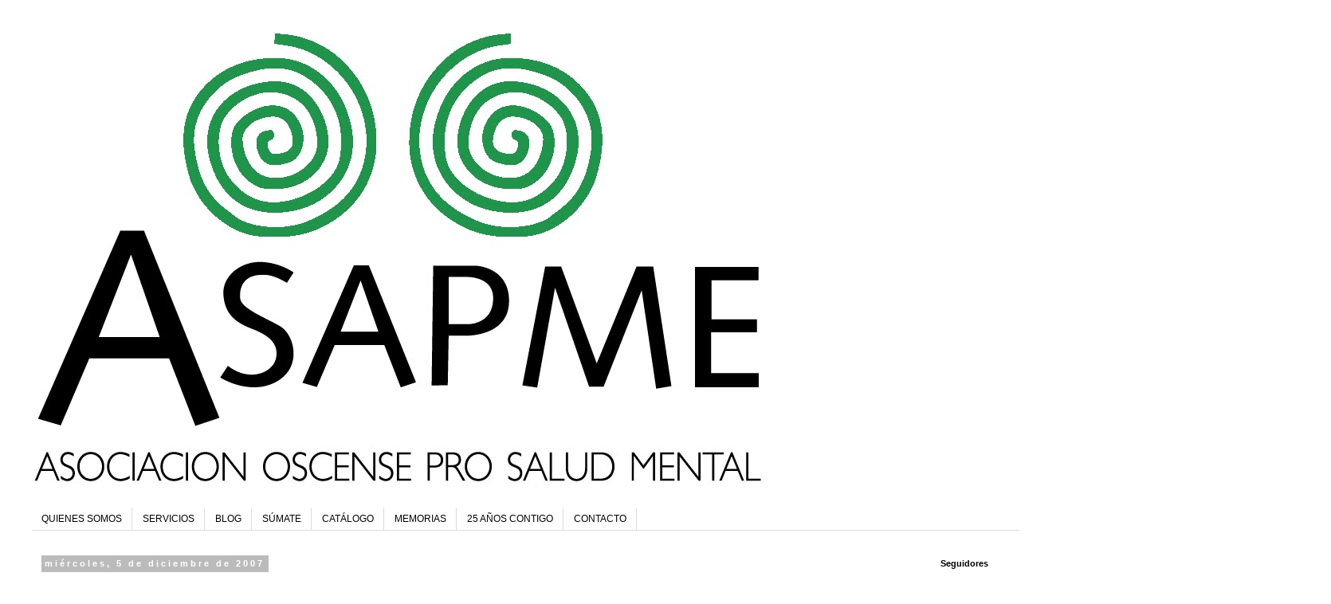

--- FILE ---
content_type: text/html; charset=UTF-8
request_url: https://asapme.blogspot.com/2007/
body_size: 25378
content:
<!DOCTYPE html>
<html class='v2' dir='ltr' lang='es'>
<head>
<link href='https://www.blogger.com/static/v1/widgets/335934321-css_bundle_v2.css' rel='stylesheet' type='text/css'/>
<meta content='width=1100' name='viewport'/>
<meta content='text/html; charset=UTF-8' http-equiv='Content-Type'/>
<meta content='blogger' name='generator'/>
<link href='https://asapme.blogspot.com/favicon.ico' rel='icon' type='image/x-icon'/>
<link href='http://asapme.blogspot.com/2007/' rel='canonical'/>
<link rel="alternate" type="application/atom+xml" title="ASAPME HUESCA, ASOCIACIÓN OSCENSE PRO SALUD MENTAL - Atom" href="https://asapme.blogspot.com/feeds/posts/default" />
<link rel="alternate" type="application/rss+xml" title="ASAPME HUESCA, ASOCIACIÓN OSCENSE PRO SALUD MENTAL - RSS" href="https://asapme.blogspot.com/feeds/posts/default?alt=rss" />
<link rel="service.post" type="application/atom+xml" title="ASAPME HUESCA, ASOCIACIÓN OSCENSE PRO SALUD MENTAL - Atom" href="https://www.blogger.com/feeds/634872974797745044/posts/default" />
<!--Can't find substitution for tag [blog.ieCssRetrofitLinks]-->
<meta content='http://asapme.blogspot.com/2007/' property='og:url'/>
<meta content='ASAPME HUESCA, ASOCIACIÓN OSCENSE PRO SALUD MENTAL' property='og:title'/>
<meta content='La actividad inicial comenzó en el año 1994 en Huesca, asociándose un grupo de familiares de personas afectadas por una enfermedad mental, con la finalidad de mejorar su calidad de vida, favoreciendo en coordinación con los servicios de la Administración Pública la creación de recursos y servicios de atención.' property='og:description'/>
<title>ASAPME HUESCA, ASOCIACIÓN OSCENSE PRO SALUD MENTAL: 2007</title>
<style id='page-skin-1' type='text/css'><!--
/*
-----------------------------------------------
Blogger Template Style
Name:     Simple
Designer: Blogger
URL:      www.blogger.com
----------------------------------------------- */
/* Content
----------------------------------------------- */
body {
font: normal normal 12px 'Trebuchet MS', Trebuchet, Verdana, sans-serif;
color: #666666;
background: #ffffff none repeat scroll top left;
padding: 0 0 0 0;
}
html body .region-inner {
min-width: 0;
max-width: 100%;
width: auto;
}
h2 {
font-size: 22px;
}
a:link {
text-decoration:none;
color: #2288bb;
}
a:visited {
text-decoration:none;
color: #888888;
}
a:hover {
text-decoration:underline;
color: #33aaff;
}
.body-fauxcolumn-outer .fauxcolumn-inner {
background: transparent none repeat scroll top left;
_background-image: none;
}
.body-fauxcolumn-outer .cap-top {
position: absolute;
z-index: 1;
height: 400px;
width: 100%;
}
.body-fauxcolumn-outer .cap-top .cap-left {
width: 100%;
background: transparent none repeat-x scroll top left;
_background-image: none;
}
.content-outer {
-moz-box-shadow: 0 0 0 rgba(0, 0, 0, .15);
-webkit-box-shadow: 0 0 0 rgba(0, 0, 0, .15);
-goog-ms-box-shadow: 0 0 0 #333333;
box-shadow: 0 0 0 rgba(0, 0, 0, .15);
margin-bottom: 1px;
}
.content-inner {
padding: 10px 40px;
}
.content-inner {
background-color: #ffffff;
}
/* Header
----------------------------------------------- */
.header-outer {
background: transparent none repeat-x scroll 0 -400px;
_background-image: none;
}
.Header h1 {
font: normal normal 40px 'Trebuchet MS',Trebuchet,Verdana,sans-serif;
color: #000000;
text-shadow: 0 0 0 rgba(0, 0, 0, .2);
}
.Header h1 a {
color: #000000;
}
.Header .description {
font-size: 18px;
color: #000000;
}
.header-inner .Header .titlewrapper {
padding: 22px 0;
}
.header-inner .Header .descriptionwrapper {
padding: 0 0;
}
/* Tabs
----------------------------------------------- */
.tabs-inner .section:first-child {
border-top: 0 solid #dddddd;
}
.tabs-inner .section:first-child ul {
margin-top: -1px;
border-top: 1px solid #dddddd;
border-left: 1px solid #dddddd;
border-right: 1px solid #dddddd;
}
.tabs-inner .widget ul {
background: transparent none repeat-x scroll 0 -800px;
_background-image: none;
border-bottom: 1px solid #dddddd;
margin-top: 0;
margin-left: -30px;
margin-right: -30px;
}
.tabs-inner .widget li a {
display: inline-block;
padding: .6em 1em;
font: normal normal 12px 'Trebuchet MS', Trebuchet, Verdana, sans-serif;
color: #000000;
border-left: 1px solid #ffffff;
border-right: 1px solid #dddddd;
}
.tabs-inner .widget li:first-child a {
border-left: none;
}
.tabs-inner .widget li.selected a, .tabs-inner .widget li a:hover {
color: #000000;
background-color: #eeeeee;
text-decoration: none;
}
/* Columns
----------------------------------------------- */
.main-outer {
border-top: 0 solid transparent;
}
.fauxcolumn-left-outer .fauxcolumn-inner {
border-right: 1px solid transparent;
}
.fauxcolumn-right-outer .fauxcolumn-inner {
border-left: 1px solid transparent;
}
/* Headings
----------------------------------------------- */
div.widget > h2,
div.widget h2.title {
margin: 0 0 1em 0;
font: normal bold 11px 'Trebuchet MS',Trebuchet,Verdana,sans-serif;
color: #000000;
}
/* Widgets
----------------------------------------------- */
.widget .zippy {
color: #999999;
text-shadow: 2px 2px 1px rgba(0, 0, 0, .1);
}
.widget .popular-posts ul {
list-style: none;
}
/* Posts
----------------------------------------------- */
h2.date-header {
font: normal bold 11px Arial, Tahoma, Helvetica, FreeSans, sans-serif;
}
.date-header span {
background-color: #bbbbbb;
color: #ffffff;
padding: 0.4em;
letter-spacing: 3px;
margin: inherit;
}
.main-inner {
padding-top: 35px;
padding-bottom: 65px;
}
.main-inner .column-center-inner {
padding: 0 0;
}
.main-inner .column-center-inner .section {
margin: 0 1em;
}
.post {
margin: 0 0 45px 0;
}
h3.post-title, .comments h4 {
font: normal normal 22px 'Trebuchet MS',Trebuchet,Verdana,sans-serif;
margin: .75em 0 0;
}
.post-body {
font-size: 110%;
line-height: 1.4;
position: relative;
}
.post-body img, .post-body .tr-caption-container, .Profile img, .Image img,
.BlogList .item-thumbnail img {
padding: 2px;
background: #ffffff;
border: 1px solid #eeeeee;
-moz-box-shadow: 1px 1px 5px rgba(0, 0, 0, .1);
-webkit-box-shadow: 1px 1px 5px rgba(0, 0, 0, .1);
box-shadow: 1px 1px 5px rgba(0, 0, 0, .1);
}
.post-body img, .post-body .tr-caption-container {
padding: 5px;
}
.post-body .tr-caption-container {
color: #666666;
}
.post-body .tr-caption-container img {
padding: 0;
background: transparent;
border: none;
-moz-box-shadow: 0 0 0 rgba(0, 0, 0, .1);
-webkit-box-shadow: 0 0 0 rgba(0, 0, 0, .1);
box-shadow: 0 0 0 rgba(0, 0, 0, .1);
}
.post-header {
margin: 0 0 1.5em;
line-height: 1.6;
font-size: 90%;
}
.post-footer {
margin: 20px -2px 0;
padding: 5px 10px;
color: #666666;
background-color: #eeeeee;
border-bottom: 1px solid #eeeeee;
line-height: 1.6;
font-size: 90%;
}
#comments .comment-author {
padding-top: 1.5em;
border-top: 1px solid transparent;
background-position: 0 1.5em;
}
#comments .comment-author:first-child {
padding-top: 0;
border-top: none;
}
.avatar-image-container {
margin: .2em 0 0;
}
#comments .avatar-image-container img {
border: 1px solid #eeeeee;
}
/* Comments
----------------------------------------------- */
.comments .comments-content .icon.blog-author {
background-repeat: no-repeat;
background-image: url([data-uri]);
}
.comments .comments-content .loadmore a {
border-top: 1px solid #999999;
border-bottom: 1px solid #999999;
}
.comments .comment-thread.inline-thread {
background-color: #eeeeee;
}
.comments .continue {
border-top: 2px solid #999999;
}
/* Accents
---------------------------------------------- */
.section-columns td.columns-cell {
border-left: 1px solid transparent;
}
.blog-pager {
background: transparent url(https://resources.blogblog.com/blogblog/data/1kt/simple/paging_dot.png) repeat-x scroll top center;
}
.blog-pager-older-link, .home-link,
.blog-pager-newer-link {
background-color: #ffffff;
padding: 5px;
}
.footer-outer {
border-top: 1px dashed #bbbbbb;
}
/* Mobile
----------------------------------------------- */
body.mobile  {
background-size: auto;
}
.mobile .body-fauxcolumn-outer {
background: transparent none repeat scroll top left;
}
.mobile .body-fauxcolumn-outer .cap-top {
background-size: 100% auto;
}
.mobile .content-outer {
-webkit-box-shadow: 0 0 3px rgba(0, 0, 0, .15);
box-shadow: 0 0 3px rgba(0, 0, 0, .15);
}
.mobile .tabs-inner .widget ul {
margin-left: 0;
margin-right: 0;
}
.mobile .post {
margin: 0;
}
.mobile .main-inner .column-center-inner .section {
margin: 0;
}
.mobile .date-header span {
padding: 0.1em 10px;
margin: 0 -10px;
}
.mobile h3.post-title {
margin: 0;
}
.mobile .blog-pager {
background: transparent none no-repeat scroll top center;
}
.mobile .footer-outer {
border-top: none;
}
.mobile .main-inner, .mobile .footer-inner {
background-color: #ffffff;
}
.mobile-index-contents {
color: #666666;
}
.mobile-link-button {
background-color: #2288bb;
}
.mobile-link-button a:link, .mobile-link-button a:visited {
color: #ffffff;
}
.mobile .tabs-inner .section:first-child {
border-top: none;
}
.mobile .tabs-inner .PageList .widget-content {
background-color: #eeeeee;
color: #000000;
border-top: 1px solid #dddddd;
border-bottom: 1px solid #dddddd;
}
.mobile .tabs-inner .PageList .widget-content .pagelist-arrow {
border-left: 1px solid #dddddd;
}

--></style>
<style id='template-skin-1' type='text/css'><!--
body {
min-width: 1500px;
}
.content-outer, .content-fauxcolumn-outer, .region-inner {
min-width: 1500px;
max-width: 1500px;
_width: 1500px;
}
.main-inner .columns {
padding-left: 0;
padding-right: 310px;
}
.main-inner .fauxcolumn-center-outer {
left: 0;
right: 310px;
/* IE6 does not respect left and right together */
_width: expression(this.parentNode.offsetWidth -
parseInt("0") -
parseInt("310px") + 'px');
}
.main-inner .fauxcolumn-left-outer {
width: 0;
}
.main-inner .fauxcolumn-right-outer {
width: 310px;
}
.main-inner .column-left-outer {
width: 0;
right: 100%;
margin-left: -0;
}
.main-inner .column-right-outer {
width: 310px;
margin-right: -310px;
}
#layout {
min-width: 0;
}
#layout .content-outer {
min-width: 0;
width: 800px;
}
#layout .region-inner {
min-width: 0;
width: auto;
}
body#layout div.add_widget {
padding: 8px;
}
body#layout div.add_widget a {
margin-left: 32px;
}
--></style>
<script type='text/javascript'>
        (function(i,s,o,g,r,a,m){i['GoogleAnalyticsObject']=r;i[r]=i[r]||function(){
        (i[r].q=i[r].q||[]).push(arguments)},i[r].l=1*new Date();a=s.createElement(o),
        m=s.getElementsByTagName(o)[0];a.async=1;a.src=g;m.parentNode.insertBefore(a,m)
        })(window,document,'script','https://www.google-analytics.com/analytics.js','ga');
        ga('create', 'UA-27295720-1', 'auto', 'blogger');
        ga('blogger.send', 'pageview');
      </script>
<link href='https://www.blogger.com/dyn-css/authorization.css?targetBlogID=634872974797745044&amp;zx=efe5433c-f68c-4a89-91e3-334fc31a3725' media='none' onload='if(media!=&#39;all&#39;)media=&#39;all&#39;' rel='stylesheet'/><noscript><link href='https://www.blogger.com/dyn-css/authorization.css?targetBlogID=634872974797745044&amp;zx=efe5433c-f68c-4a89-91e3-334fc31a3725' rel='stylesheet'/></noscript>
<meta name='google-adsense-platform-account' content='ca-host-pub-1556223355139109'/>
<meta name='google-adsense-platform-domain' content='blogspot.com'/>

</head>
<body class='loading variant-simplysimple'>
<div class='navbar no-items section' id='navbar' name='Barra de navegación'>
</div>
<div class='body-fauxcolumns'>
<div class='fauxcolumn-outer body-fauxcolumn-outer'>
<div class='cap-top'>
<div class='cap-left'></div>
<div class='cap-right'></div>
</div>
<div class='fauxborder-left'>
<div class='fauxborder-right'></div>
<div class='fauxcolumn-inner'>
</div>
</div>
<div class='cap-bottom'>
<div class='cap-left'></div>
<div class='cap-right'></div>
</div>
</div>
</div>
<div class='content'>
<div class='content-fauxcolumns'>
<div class='fauxcolumn-outer content-fauxcolumn-outer'>
<div class='cap-top'>
<div class='cap-left'></div>
<div class='cap-right'></div>
</div>
<div class='fauxborder-left'>
<div class='fauxborder-right'></div>
<div class='fauxcolumn-inner'>
</div>
</div>
<div class='cap-bottom'>
<div class='cap-left'></div>
<div class='cap-right'></div>
</div>
</div>
</div>
<div class='content-outer'>
<div class='content-cap-top cap-top'>
<div class='cap-left'></div>
<div class='cap-right'></div>
</div>
<div class='fauxborder-left content-fauxborder-left'>
<div class='fauxborder-right content-fauxborder-right'></div>
<div class='content-inner'>
<header>
<div class='header-outer'>
<div class='header-cap-top cap-top'>
<div class='cap-left'></div>
<div class='cap-right'></div>
</div>
<div class='fauxborder-left header-fauxborder-left'>
<div class='fauxborder-right header-fauxborder-right'></div>
<div class='region-inner header-inner'>
<div class='header section' id='header' name='Cabecera'><div class='widget Header' data-version='1' id='Header1'>
<div id='header-inner'>
<a href='https://asapme.blogspot.com/' style='display: block'>
<img alt='ASAPME HUESCA, ASOCIACIÓN OSCENSE PRO SALUD MENTAL' height='567px; ' id='Header1_headerimg' src='https://blogger.googleusercontent.com/img/b/R29vZ2xl/AVvXsEhPAUJKMNbm013O_0FCkZj5Wey6HnFMBqD9J_4WmWxjjefd3x54OpMcU7uQ8iYwNz-5esLejmmugUTkXCZ1Ov2lMkZwg3v9bvr7UCtPqP9fXEcSzZMZ3tKZVYTboWQtZWTuagsPzQYofoI/s1420/LOGO+ASAPME+300.tif' style='display: block' width='917px; '/>
</a>
</div>
</div></div>
</div>
</div>
<div class='header-cap-bottom cap-bottom'>
<div class='cap-left'></div>
<div class='cap-right'></div>
</div>
</div>
</header>
<div class='tabs-outer'>
<div class='tabs-cap-top cap-top'>
<div class='cap-left'></div>
<div class='cap-right'></div>
</div>
<div class='fauxborder-left tabs-fauxborder-left'>
<div class='fauxborder-right tabs-fauxborder-right'></div>
<div class='region-inner tabs-inner'>
<div class='tabs no-items section' id='crosscol' name='Multicolumnas'></div>
<div class='tabs section' id='crosscol-overflow' name='Cross-Column 2'><div class='widget PageList' data-version='1' id='PageList1'>
<h2>Páginas</h2>
<div class='widget-content'>
<ul>
<li>
<a href='https://asapme.blogspot.com/p/inicio.html'>QUIENES SOMOS</a>
</li>
<li>
<a href='https://asapme.blogspot.com/p/servicios-de-asapme.html'>SERVICIOS</a>
</li>
<li>
<a href='https://asapme.blogspot.com/'>BLOG</a>
</li>
<li>
<a href='https://asapme.blogspot.com/p/tu-aportacion.html'>SÚMATE</a>
</li>
<li>
<a href='https://asapme.blogspot.com/p/catalogo.html'>CATÁLOGO</a>
</li>
<li>
<a href='https://asapme.blogspot.com/p/memorias_24.html'>MEMORIAS</a>
</li>
<li>
<a href='https://asapme.blogspot.com/p/25-cumpleanos.html'>25 AÑOS CONTIGO</a>
</li>
<li>
<a href='https://asapme.blogspot.com/p/contacto.html'>CONTACTO</a>
</li>
</ul>
<div class='clear'></div>
</div>
</div></div>
</div>
</div>
<div class='tabs-cap-bottom cap-bottom'>
<div class='cap-left'></div>
<div class='cap-right'></div>
</div>
</div>
<div class='main-outer'>
<div class='main-cap-top cap-top'>
<div class='cap-left'></div>
<div class='cap-right'></div>
</div>
<div class='fauxborder-left main-fauxborder-left'>
<div class='fauxborder-right main-fauxborder-right'></div>
<div class='region-inner main-inner'>
<div class='columns fauxcolumns'>
<div class='fauxcolumn-outer fauxcolumn-center-outer'>
<div class='cap-top'>
<div class='cap-left'></div>
<div class='cap-right'></div>
</div>
<div class='fauxborder-left'>
<div class='fauxborder-right'></div>
<div class='fauxcolumn-inner'>
</div>
</div>
<div class='cap-bottom'>
<div class='cap-left'></div>
<div class='cap-right'></div>
</div>
</div>
<div class='fauxcolumn-outer fauxcolumn-left-outer'>
<div class='cap-top'>
<div class='cap-left'></div>
<div class='cap-right'></div>
</div>
<div class='fauxborder-left'>
<div class='fauxborder-right'></div>
<div class='fauxcolumn-inner'>
</div>
</div>
<div class='cap-bottom'>
<div class='cap-left'></div>
<div class='cap-right'></div>
</div>
</div>
<div class='fauxcolumn-outer fauxcolumn-right-outer'>
<div class='cap-top'>
<div class='cap-left'></div>
<div class='cap-right'></div>
</div>
<div class='fauxborder-left'>
<div class='fauxborder-right'></div>
<div class='fauxcolumn-inner'>
</div>
</div>
<div class='cap-bottom'>
<div class='cap-left'></div>
<div class='cap-right'></div>
</div>
</div>
<!-- corrects IE6 width calculation -->
<div class='columns-inner'>
<div class='column-center-outer'>
<div class='column-center-inner'>
<div class='main section' id='main' name='Principal'><div class='widget Blog' data-version='1' id='Blog1'>
<div class='blog-posts hfeed'>

          <div class="date-outer">
        
<h2 class='date-header'><span>miércoles, 5 de diciembre de 2007</span></h2>

          <div class="date-posts">
        
<div class='post-outer'>
<div class='post hentry uncustomized-post-template' itemprop='blogPost' itemscope='itemscope' itemtype='http://schema.org/BlogPosting'>
<meta content='https://blogger.googleusercontent.com/img/b/R29vZ2xl/AVvXsEj5z3rEPmBixFu6nTB2aHH7kNGusFClgcqVuYLlLgPY7mIY_G97MDvHb7MRnoJPjfmwn5cNYw5_-vGsWLc2pDPkcMGjAd0ph0ivGBktaXLFmJmCtdr3fZeN_YtTTZsG0lFUc1WOITfDl8M/s320/IMG_6108.JPG' itemprop='image_url'/>
<meta content='634872974797745044' itemprop='blogId'/>
<meta content='8976678324966457410' itemprop='postId'/>
<a name='8976678324966457410'></a>
<h3 class='post-title entry-title' itemprop='name'>
<a href='https://asapme.blogspot.com/2007/12/calidad-de-vida.html'>CALIDAD DE VIDA</a>
</h3>
<div class='post-header'>
<div class='post-header-line-1'></div>
</div>
<div class='post-body entry-content' id='post-body-8976678324966457410' itemprop='description articleBody'>
<div>El pasado día 3 de octubre se conmemoró el Día Internacional de las Personas con Discapacidad. Nuestra coordiandora CADIS organizó una serie de actos en la Diputación provincial de Huesca, entre los cuales usuarios de nuestras entidades expusieron Con voz Propia &#191;qué es para mi calidad de vida?. Os invitamos a ver el video de su intervención:</div><div> </div><div><a href="http://es.youtube.com/watch?v=fGk4fg8lZww">http://es.youtube.com/watch?v=fGk4fg8lZww</a></div><div> </div><img alt="" border="0" id="BLOGGER_PHOTO_ID_5140455157905988930" src="https://blogger.googleusercontent.com/img/b/R29vZ2xl/AVvXsEj5z3rEPmBixFu6nTB2aHH7kNGusFClgcqVuYLlLgPY7mIY_G97MDvHb7MRnoJPjfmwn5cNYw5_-vGsWLc2pDPkcMGjAd0ph0ivGBktaXLFmJmCtdr3fZeN_YtTTZsG0lFUc1WOITfDl8M/s320/IMG_6108.JPG" style="DISPLAY: block; MARGIN: 0px auto 10px; CURSOR: hand; TEXT-ALIGN: center" /><br /><div></div><br /><div>Asimismo os invitamos a asistir a la exposición fotográfica en el Centro Cultural El Matadero que estará hasta el 18 de diciembre.</div><div> </div><div><a href="http://www.diariodelaltoaragon.es/noticias/detalle.php?id=256901">http://www.diariodelaltoaragon.es/noticias/detalle.php?id=256901</a></div><div><a href="http://www.diariodelaltoaragon.es/noticias/detalle.php?id=256974">http://www.diariodelaltoaragon.es/noticias/detalle.php?id=256974</a></div><div><a href="http://www.diariodelaltoaragon.es/noticias/detalle.php?id=256975">http://www.diariodelaltoaragon.es/noticias/detalle.php?id=256975</a></div><div><a href="http://www.diariodelaltoaragon.es/noticias/detalle.php?id=256675">http://www.diariodelaltoaragon.es/noticias/detalle.php?id=256675</a></div><div><a href="http://www.diariodelaltoaragon.es/noticias/detalle.php?id=256376">http://www.diariodelaltoaragon.es/noticias/detalle.php?id=256376</a></div><div> </div>
<div style='clear: both;'></div>
</div>
<div class='post-footer'>
<div class='post-footer-line post-footer-line-1'>
<span class='post-author vcard'>
Publicado por
<span class='fn' itemprop='author' itemscope='itemscope' itemtype='http://schema.org/Person'>
<meta content='https://www.blogger.com/profile/11316248303803243692' itemprop='url'/>
<a class='g-profile' href='https://www.blogger.com/profile/11316248303803243692' rel='author' title='author profile'>
<span itemprop='name'>NURIA</span>
</a>
</span>
</span>
<span class='post-timestamp'>
en
<meta content='http://asapme.blogspot.com/2007/12/calidad-de-vida.html' itemprop='url'/>
<a class='timestamp-link' href='https://asapme.blogspot.com/2007/12/calidad-de-vida.html' rel='bookmark' title='permanent link'><abbr class='published' itemprop='datePublished' title='2007-12-05T12:41:00+01:00'>diciembre 05, 2007</abbr></a>
</span>
<span class='post-comment-link'>
<a class='comment-link' href='https://www.blogger.com/comment/fullpage/post/634872974797745044/8976678324966457410' onclick=''>
No hay comentarios:
  </a>
</span>
<span class='post-icons'>
</span>
<div class='post-share-buttons goog-inline-block'>
<a class='goog-inline-block share-button sb-email' href='https://www.blogger.com/share-post.g?blogID=634872974797745044&postID=8976678324966457410&target=email' target='_blank' title='Enviar por correo electrónico'><span class='share-button-link-text'>Enviar por correo electrónico</span></a><a class='goog-inline-block share-button sb-blog' href='https://www.blogger.com/share-post.g?blogID=634872974797745044&postID=8976678324966457410&target=blog' onclick='window.open(this.href, "_blank", "height=270,width=475"); return false;' target='_blank' title='Escribe un blog'><span class='share-button-link-text'>Escribe un blog</span></a><a class='goog-inline-block share-button sb-twitter' href='https://www.blogger.com/share-post.g?blogID=634872974797745044&postID=8976678324966457410&target=twitter' target='_blank' title='Compartir en X'><span class='share-button-link-text'>Compartir en X</span></a><a class='goog-inline-block share-button sb-facebook' href='https://www.blogger.com/share-post.g?blogID=634872974797745044&postID=8976678324966457410&target=facebook' onclick='window.open(this.href, "_blank", "height=430,width=640"); return false;' target='_blank' title='Compartir con Facebook'><span class='share-button-link-text'>Compartir con Facebook</span></a><a class='goog-inline-block share-button sb-pinterest' href='https://www.blogger.com/share-post.g?blogID=634872974797745044&postID=8976678324966457410&target=pinterest' target='_blank' title='Compartir en Pinterest'><span class='share-button-link-text'>Compartir en Pinterest</span></a>
</div>
</div>
<div class='post-footer-line post-footer-line-2'>
<span class='post-labels'>
</span>
</div>
<div class='post-footer-line post-footer-line-3'>
<span class='post-location'>
</span>
</div>
</div>
</div>
</div>

          </div></div>
        

          <div class="date-outer">
        
<h2 class='date-header'><span>lunes, 3 de diciembre de 2007</span></h2>

          <div class="date-posts">
        
<div class='post-outer'>
<div class='post hentry uncustomized-post-template' itemprop='blogPost' itemscope='itemscope' itemtype='http://schema.org/BlogPosting'>
<meta content='https://blogger.googleusercontent.com/img/b/R29vZ2xl/AVvXsEiwJ-s9_YSPiub0-V4F5cWlO-dmpWslEs23gqosBGCcPL37a7KP-44wFp5b2DNnfXL63EytDLRPmFUxvY86v5xMVkSOngxOJ3Ad78nYKFTYLC1B0Ed-2ihViUWLfLyrLealxIwdnQ562zM/s320/IMG_6080.JPG' itemprop='image_url'/>
<meta content='634872974797745044' itemprop='blogId'/>
<meta content='2844057150136157051' itemprop='postId'/>
<a name='2844057150136157051'></a>
<h3 class='post-title entry-title' itemprop='name'>
<a href='https://asapme.blogspot.com/2007/12/videos-de-la-orquesta-de-cambra-de.html'>VIDEOS DE LA ORQUESTA DE CAMBRA DE L&#180;EMPORDÁ</a>
</h3>
<div class='post-header'>
<div class='post-header-line-1'></div>
</div>
<div class='post-body entry-content' id='post-body-2844057150136157051' itemprop='description articleBody'>
<div>Os invitamos a ver unos videos del Concierto Benéfico celebrado este fin de semana en Monzón.</div><br /><div>Agradecemos la asitencia de todos los que acudisteis y os recordamos que si no pudistéis asistir hemos dejado abierta la Fila O.</div><br /><div></div><br /><div><a href="http://es.youtube.com/watch?v=lDRl6xvCluo">http://es.youtube.com/watch?v=lDRl6xvCluo</a></div><br /><div><a href="http://es.youtube.com/watch?v=PZ239Dx4Aj0">http://es.youtube.com/watch?v=PZ239Dx4Aj0</a></div><br /><div></div><br /><div><img alt="" border="0" id="BLOGGER_PHOTO_ID_5139699522834767154" src="https://blogger.googleusercontent.com/img/b/R29vZ2xl/AVvXsEiwJ-s9_YSPiub0-V4F5cWlO-dmpWslEs23gqosBGCcPL37a7KP-44wFp5b2DNnfXL63EytDLRPmFUxvY86v5xMVkSOngxOJ3Ad78nYKFTYLC1B0Ed-2ihViUWLfLyrLealxIwdnQ562zM/s320/IMG_6080.JPG" style="DISPLAY: block; MARGIN: 0px auto 10px; CURSOR: hand; TEXT-ALIGN: center" /></div>
<div style='clear: both;'></div>
</div>
<div class='post-footer'>
<div class='post-footer-line post-footer-line-1'>
<span class='post-author vcard'>
Publicado por
<span class='fn' itemprop='author' itemscope='itemscope' itemtype='http://schema.org/Person'>
<meta content='https://www.blogger.com/profile/11316248303803243692' itemprop='url'/>
<a class='g-profile' href='https://www.blogger.com/profile/11316248303803243692' rel='author' title='author profile'>
<span itemprop='name'>NURIA</span>
</a>
</span>
</span>
<span class='post-timestamp'>
en
<meta content='http://asapme.blogspot.com/2007/12/videos-de-la-orquesta-de-cambra-de.html' itemprop='url'/>
<a class='timestamp-link' href='https://asapme.blogspot.com/2007/12/videos-de-la-orquesta-de-cambra-de.html' rel='bookmark' title='permanent link'><abbr class='published' itemprop='datePublished' title='2007-12-03T11:53:00+01:00'>diciembre 03, 2007</abbr></a>
</span>
<span class='post-comment-link'>
<a class='comment-link' href='https://www.blogger.com/comment/fullpage/post/634872974797745044/2844057150136157051' onclick=''>
No hay comentarios:
  </a>
</span>
<span class='post-icons'>
</span>
<div class='post-share-buttons goog-inline-block'>
<a class='goog-inline-block share-button sb-email' href='https://www.blogger.com/share-post.g?blogID=634872974797745044&postID=2844057150136157051&target=email' target='_blank' title='Enviar por correo electrónico'><span class='share-button-link-text'>Enviar por correo electrónico</span></a><a class='goog-inline-block share-button sb-blog' href='https://www.blogger.com/share-post.g?blogID=634872974797745044&postID=2844057150136157051&target=blog' onclick='window.open(this.href, "_blank", "height=270,width=475"); return false;' target='_blank' title='Escribe un blog'><span class='share-button-link-text'>Escribe un blog</span></a><a class='goog-inline-block share-button sb-twitter' href='https://www.blogger.com/share-post.g?blogID=634872974797745044&postID=2844057150136157051&target=twitter' target='_blank' title='Compartir en X'><span class='share-button-link-text'>Compartir en X</span></a><a class='goog-inline-block share-button sb-facebook' href='https://www.blogger.com/share-post.g?blogID=634872974797745044&postID=2844057150136157051&target=facebook' onclick='window.open(this.href, "_blank", "height=430,width=640"); return false;' target='_blank' title='Compartir con Facebook'><span class='share-button-link-text'>Compartir con Facebook</span></a><a class='goog-inline-block share-button sb-pinterest' href='https://www.blogger.com/share-post.g?blogID=634872974797745044&postID=2844057150136157051&target=pinterest' target='_blank' title='Compartir en Pinterest'><span class='share-button-link-text'>Compartir en Pinterest</span></a>
</div>
</div>
<div class='post-footer-line post-footer-line-2'>
<span class='post-labels'>
</span>
</div>
<div class='post-footer-line post-footer-line-3'>
<span class='post-location'>
</span>
</div>
</div>
</div>
</div>

          </div></div>
        

          <div class="date-outer">
        
<h2 class='date-header'><span>jueves, 29 de noviembre de 2007</span></h2>

          <div class="date-posts">
        
<div class='post-outer'>
<div class='post hentry uncustomized-post-template' itemprop='blogPost' itemscope='itemscope' itemtype='http://schema.org/BlogPosting'>
<meta content='http://4.bp.blogspot.com/_qDzZbyjSrJk/R063vHb7xUI/AAAAAAAAAC8/fuRpbYCQqqw/s320/Imagen.jpg' itemprop='image_url'/>
<meta content='634872974797745044' itemprop='blogId'/>
<meta content='920958573752401025' itemprop='postId'/>
<a name='920958573752401025'></a>
<h3 class='post-title entry-title' itemprop='name'>
<a href='https://asapme.blogspot.com/2007/11/orquesta-de-cambra-de-lempord.html'>ORQUESTA DE CAMBRA DE L&#180;EMPORDÁ</a>
</h3>
<div class='post-header'>
<div class='post-header-line-1'></div>
</div>
<div class='post-body entry-content' id='post-body-920958573752401025' itemprop='description articleBody'>
<div><a href="//4.bp.blogspot.com/_qDzZbyjSrJk/R063vHb7xUI/AAAAAAAAAC8/fuRpbYCQqqw/s1600-h/Imagen.jpg"><img alt="" border="0" id="BLOGGER_PHOTO_ID_5138246244954260802" src="//4.bp.blogspot.com/_qDzZbyjSrJk/R063vHb7xUI/AAAAAAAAAC8/fuRpbYCQqqw/s320/Imagen.jpg" style="DISPLAY: block; MARGIN: 0px auto 10px; CURSOR: hand; TEXT-ALIGN: center"></a><br /><br /><div>Os animamos a asistir al cocierto benéfico de ASAPME que tendrá lugar este domingo 2 de diciembre de 2007 en el Auditorio del Conservatorio de Monzón. Recordaros que la entrada es un donativo de 10 &#8364; y aunque no podáis asistir la cuenta esta abierta en la Caixa del Penedés y los fondos están destinados al Centro de Rahabilitación Psicosocial que hemos abierto en Monzón. TU AYUDA NOS VIENE BIEN, IMPLICATE!</div><br /><img alt="" border="0" id="BLOGGER_PHOTO_ID_5138246627206350162" src="//1.bp.blogspot.com/_qDzZbyjSrJk/R064FXb7xVI/AAAAAAAAADE/8cGxzWC5-yU/s320/Imagen+2.jpg" style="DISPLAY: block; MARGIN: 0px auto 10px; CURSOR: hand; TEXT-ALIGN: center"><br /><div></div></div>
<div style='clear: both;'></div>
</div>
<div class='post-footer'>
<div class='post-footer-line post-footer-line-1'>
<span class='post-author vcard'>
Publicado por
<span class='fn' itemprop='author' itemscope='itemscope' itemtype='http://schema.org/Person'>
<meta content='https://www.blogger.com/profile/11316248303803243692' itemprop='url'/>
<a class='g-profile' href='https://www.blogger.com/profile/11316248303803243692' rel='author' title='author profile'>
<span itemprop='name'>NURIA</span>
</a>
</span>
</span>
<span class='post-timestamp'>
en
<meta content='http://asapme.blogspot.com/2007/11/orquesta-de-cambra-de-lempord.html' itemprop='url'/>
<a class='timestamp-link' href='https://asapme.blogspot.com/2007/11/orquesta-de-cambra-de-lempord.html' rel='bookmark' title='permanent link'><abbr class='published' itemprop='datePublished' title='2007-11-29T13:53:00+01:00'>noviembre 29, 2007</abbr></a>
</span>
<span class='post-comment-link'>
<a class='comment-link' href='https://www.blogger.com/comment/fullpage/post/634872974797745044/920958573752401025' onclick=''>
No hay comentarios:
  </a>
</span>
<span class='post-icons'>
</span>
<div class='post-share-buttons goog-inline-block'>
<a class='goog-inline-block share-button sb-email' href='https://www.blogger.com/share-post.g?blogID=634872974797745044&postID=920958573752401025&target=email' target='_blank' title='Enviar por correo electrónico'><span class='share-button-link-text'>Enviar por correo electrónico</span></a><a class='goog-inline-block share-button sb-blog' href='https://www.blogger.com/share-post.g?blogID=634872974797745044&postID=920958573752401025&target=blog' onclick='window.open(this.href, "_blank", "height=270,width=475"); return false;' target='_blank' title='Escribe un blog'><span class='share-button-link-text'>Escribe un blog</span></a><a class='goog-inline-block share-button sb-twitter' href='https://www.blogger.com/share-post.g?blogID=634872974797745044&postID=920958573752401025&target=twitter' target='_blank' title='Compartir en X'><span class='share-button-link-text'>Compartir en X</span></a><a class='goog-inline-block share-button sb-facebook' href='https://www.blogger.com/share-post.g?blogID=634872974797745044&postID=920958573752401025&target=facebook' onclick='window.open(this.href, "_blank", "height=430,width=640"); return false;' target='_blank' title='Compartir con Facebook'><span class='share-button-link-text'>Compartir con Facebook</span></a><a class='goog-inline-block share-button sb-pinterest' href='https://www.blogger.com/share-post.g?blogID=634872974797745044&postID=920958573752401025&target=pinterest' target='_blank' title='Compartir en Pinterest'><span class='share-button-link-text'>Compartir en Pinterest</span></a>
</div>
</div>
<div class='post-footer-line post-footer-line-2'>
<span class='post-labels'>
</span>
</div>
<div class='post-footer-line post-footer-line-3'>
<span class='post-location'>
</span>
</div>
</div>
</div>
</div>

          </div></div>
        

          <div class="date-outer">
        
<h2 class='date-header'><span>viernes, 9 de noviembre de 2007</span></h2>

          <div class="date-posts">
        
<div class='post-outer'>
<div class='post hentry uncustomized-post-template' itemprop='blogPost' itemscope='itemscope' itemtype='http://schema.org/BlogPosting'>
<meta content='634872974797745044' itemprop='blogId'/>
<meta content='3523718200339189866' itemprop='postId'/>
<a name='3523718200339189866'></a>
<h3 class='post-title entry-title' itemprop='name'>
<a href='https://asapme.blogspot.com/2007/11/este-ao-nos-toca.html'>ESTE AÑO NOS TOCA!!!</a>
</h3>
<div class='post-header'>
<div class='post-header-line-1'></div>
</div>
<div class='post-body entry-content' id='post-body-3523718200339189866' itemprop='description articleBody'>
Para el conocimiento de todos nuestros socios, informaros que hemos dejado la Loteria en el Estanco de Abel en Huesca, situado al lado de la Autoescuela Salvador.<br />No os quedéis sin una participación, porque el año pasado resultamos premiados con la devolución...<br />Y este año nos toca!!!
<div style='clear: both;'></div>
</div>
<div class='post-footer'>
<div class='post-footer-line post-footer-line-1'>
<span class='post-author vcard'>
Publicado por
<span class='fn' itemprop='author' itemscope='itemscope' itemtype='http://schema.org/Person'>
<meta content='https://www.blogger.com/profile/11316248303803243692' itemprop='url'/>
<a class='g-profile' href='https://www.blogger.com/profile/11316248303803243692' rel='author' title='author profile'>
<span itemprop='name'>NURIA</span>
</a>
</span>
</span>
<span class='post-timestamp'>
en
<meta content='http://asapme.blogspot.com/2007/11/este-ao-nos-toca.html' itemprop='url'/>
<a class='timestamp-link' href='https://asapme.blogspot.com/2007/11/este-ao-nos-toca.html' rel='bookmark' title='permanent link'><abbr class='published' itemprop='datePublished' title='2007-11-09T13:41:00+01:00'>noviembre 09, 2007</abbr></a>
</span>
<span class='post-comment-link'>
<a class='comment-link' href='https://www.blogger.com/comment/fullpage/post/634872974797745044/3523718200339189866' onclick=''>
No hay comentarios:
  </a>
</span>
<span class='post-icons'>
</span>
<div class='post-share-buttons goog-inline-block'>
<a class='goog-inline-block share-button sb-email' href='https://www.blogger.com/share-post.g?blogID=634872974797745044&postID=3523718200339189866&target=email' target='_blank' title='Enviar por correo electrónico'><span class='share-button-link-text'>Enviar por correo electrónico</span></a><a class='goog-inline-block share-button sb-blog' href='https://www.blogger.com/share-post.g?blogID=634872974797745044&postID=3523718200339189866&target=blog' onclick='window.open(this.href, "_blank", "height=270,width=475"); return false;' target='_blank' title='Escribe un blog'><span class='share-button-link-text'>Escribe un blog</span></a><a class='goog-inline-block share-button sb-twitter' href='https://www.blogger.com/share-post.g?blogID=634872974797745044&postID=3523718200339189866&target=twitter' target='_blank' title='Compartir en X'><span class='share-button-link-text'>Compartir en X</span></a><a class='goog-inline-block share-button sb-facebook' href='https://www.blogger.com/share-post.g?blogID=634872974797745044&postID=3523718200339189866&target=facebook' onclick='window.open(this.href, "_blank", "height=430,width=640"); return false;' target='_blank' title='Compartir con Facebook'><span class='share-button-link-text'>Compartir con Facebook</span></a><a class='goog-inline-block share-button sb-pinterest' href='https://www.blogger.com/share-post.g?blogID=634872974797745044&postID=3523718200339189866&target=pinterest' target='_blank' title='Compartir en Pinterest'><span class='share-button-link-text'>Compartir en Pinterest</span></a>
</div>
</div>
<div class='post-footer-line post-footer-line-2'>
<span class='post-labels'>
</span>
</div>
<div class='post-footer-line post-footer-line-3'>
<span class='post-location'>
</span>
</div>
</div>
</div>
</div>

          </div></div>
        

          <div class="date-outer">
        
<h2 class='date-header'><span>lunes, 29 de octubre de 2007</span></h2>

          <div class="date-posts">
        
<div class='post-outer'>
<div class='post hentry uncustomized-post-template' itemprop='blogPost' itemscope='itemscope' itemtype='http://schema.org/BlogPosting'>
<meta content='634872974797745044' itemprop='blogId'/>
<meta content='7478708895156492256' itemprop='postId'/>
<a name='7478708895156492256'></a>
<h3 class='post-title entry-title' itemprop='name'>
<a href='https://asapme.blogspot.com/2007/10/loteria.html'>LOTERIA</a>
</h3>
<div class='post-header'>
<div class='post-header-line-1'></div>
</div>
<div class='post-body entry-content' id='post-body-7478708895156492256' itemprop='description articleBody'>
<div align="center">Este año jugamos a la Loteria Nacional con el nº <strong>04057.</strong> </div><div align="center">Son participaciones de 3 &#8364;,</div><div align="center"> 0.5 &#8364; de donativo para ASAPME. </div><div align="center">Que la suerte nos acompañe!</div>
<div style='clear: both;'></div>
</div>
<div class='post-footer'>
<div class='post-footer-line post-footer-line-1'>
<span class='post-author vcard'>
Publicado por
<span class='fn' itemprop='author' itemscope='itemscope' itemtype='http://schema.org/Person'>
<meta content='https://www.blogger.com/profile/11316248303803243692' itemprop='url'/>
<a class='g-profile' href='https://www.blogger.com/profile/11316248303803243692' rel='author' title='author profile'>
<span itemprop='name'>NURIA</span>
</a>
</span>
</span>
<span class='post-timestamp'>
en
<meta content='http://asapme.blogspot.com/2007/10/loteria.html' itemprop='url'/>
<a class='timestamp-link' href='https://asapme.blogspot.com/2007/10/loteria.html' rel='bookmark' title='permanent link'><abbr class='published' itemprop='datePublished' title='2007-10-29T12:49:00+01:00'>octubre 29, 2007</abbr></a>
</span>
<span class='post-comment-link'>
<a class='comment-link' href='https://www.blogger.com/comment/fullpage/post/634872974797745044/7478708895156492256' onclick=''>
No hay comentarios:
  </a>
</span>
<span class='post-icons'>
</span>
<div class='post-share-buttons goog-inline-block'>
<a class='goog-inline-block share-button sb-email' href='https://www.blogger.com/share-post.g?blogID=634872974797745044&postID=7478708895156492256&target=email' target='_blank' title='Enviar por correo electrónico'><span class='share-button-link-text'>Enviar por correo electrónico</span></a><a class='goog-inline-block share-button sb-blog' href='https://www.blogger.com/share-post.g?blogID=634872974797745044&postID=7478708895156492256&target=blog' onclick='window.open(this.href, "_blank", "height=270,width=475"); return false;' target='_blank' title='Escribe un blog'><span class='share-button-link-text'>Escribe un blog</span></a><a class='goog-inline-block share-button sb-twitter' href='https://www.blogger.com/share-post.g?blogID=634872974797745044&postID=7478708895156492256&target=twitter' target='_blank' title='Compartir en X'><span class='share-button-link-text'>Compartir en X</span></a><a class='goog-inline-block share-button sb-facebook' href='https://www.blogger.com/share-post.g?blogID=634872974797745044&postID=7478708895156492256&target=facebook' onclick='window.open(this.href, "_blank", "height=430,width=640"); return false;' target='_blank' title='Compartir con Facebook'><span class='share-button-link-text'>Compartir con Facebook</span></a><a class='goog-inline-block share-button sb-pinterest' href='https://www.blogger.com/share-post.g?blogID=634872974797745044&postID=7478708895156492256&target=pinterest' target='_blank' title='Compartir en Pinterest'><span class='share-button-link-text'>Compartir en Pinterest</span></a>
</div>
</div>
<div class='post-footer-line post-footer-line-2'>
<span class='post-labels'>
</span>
</div>
<div class='post-footer-line post-footer-line-3'>
<span class='post-location'>
</span>
</div>
</div>
</div>
</div>

          </div></div>
        

          <div class="date-outer">
        
<h2 class='date-header'><span>jueves, 25 de octubre de 2007</span></h2>

          <div class="date-posts">
        
<div class='post-outer'>
<div class='post hentry uncustomized-post-template' itemprop='blogPost' itemscope='itemscope' itemtype='http://schema.org/BlogPosting'>
<meta content='https://blogger.googleusercontent.com/img/b/R29vZ2xl/AVvXsEiOXS-8I_tZCd79EmsGBdfRp9UZieY1zb9LKQ6gGx-EgVbyq0PuCEQ0zVwND_30wCVob4lZatf3BNGSAmHHazzjuLLMhVUZZXAA1ATJY1syy7-4TjZoxbkULJTgvkiOvoEwhQb4NgrAIbo/s320/IMG_5237.JPG' itemprop='image_url'/>
<meta content='634872974797745044' itemprop='blogId'/>
<meta content='5908981422492954367' itemprop='postId'/>
<a name='5908981422492954367'></a>
<h3 class='post-title entry-title' itemprop='name'>
<a href='https://asapme.blogspot.com/2007/10/centro-de-rehabilitacion-psicosocial.html'>CENTRO DE REHABILITACION PSICOSOCIAL</a>
</h3>
<div class='post-header'>
<div class='post-header-line-1'></div>
</div>
<div class='post-body entry-content' id='post-body-5908981422492954367' itemprop='description articleBody'>
Os enseñamos el comiezo...<br /><br /><br /><img alt="" border="0" height="151" id="BLOGGER_PHOTO_ID_5125240483633232834" src="https://blogger.googleusercontent.com/img/b/R29vZ2xl/AVvXsEiOXS-8I_tZCd79EmsGBdfRp9UZieY1zb9LKQ6gGx-EgVbyq0PuCEQ0zVwND_30wCVob4lZatf3BNGSAmHHazzjuLLMhVUZZXAA1ATJY1syy7-4TjZoxbkULJTgvkiOvoEwhQb4NgrAIbo/s320/IMG_5237.JPG" style="DISPLAY: block; MARGIN: 0px auto 10px; WIDTH: 162px; CURSOR: hand; HEIGHT: 133px; TEXT-ALIGN: center" width="320" /><br /><div align="center"><img alt="" border="0" height="185" id="BLOGGER_PHOTO_ID_5125240148625783730" src="https://blogger.googleusercontent.com/img/b/R29vZ2xl/AVvXsEi7zxpw5DMnvY8dZNAQO18zngjK7HhJUnN79vAI70nEC1sOqj1kkwq5BxrWjmL6fMZc8cVXqLY6SG9KSjYplqaoFUpiTceDumZ3_e6WQD-S8us7fgsGH-F74m1PC4b2NFQy7xRa5WBlSZs/s320/IMG_5241.JPG" style="DISPLAY: block; MARGIN: 0px auto 10px; WIDTH: 162px; CURSOR: hand; HEIGHT: 126px; TEXT-ALIGN: center" width="138" /><br /></div><img alt="" border="0" height="230" id="BLOGGER_PHOTO_ID_5125239478610885538" src="https://blogger.googleusercontent.com/img/b/R29vZ2xl/AVvXsEix2Xsl6ubAaaAwZvnm0ePOcNTCQS6os2iAnwXrn4gGjmdHOWnvTQczVTHJx48iPrhUIzlS2oCG6NmglBhgE5rwhkteKNh8-ypcQbpirFtGXqe6Mf699uDYhv8cPJiSKlUCA22RN1-CsHM/s320/IMG_5234.JPG" style="DISPLAY: block; MARGIN: 0px auto 10px; WIDTH: 165px; CURSOR: hand; HEIGHT: 118px; TEXT-ALIGN: center" width="320" /><br /><img alt="" border="0" height="173" id="BLOGGER_PHOTO_ID_5125239238092716946" src="https://blogger.googleusercontent.com/img/b/R29vZ2xl/AVvXsEi8t-QabWiMaRcM5cJuZ8GBB_WfcGMlqI9RMd1UfumRsN22mW8xrBY8_EIPOpWBlLFjN5VarKyXhYiFhbyzbriRGLo_OKso3ZQi_7IKpxRVpFN3Akx0hscIM0FHMNA4x9m3sXH82lsOIko/s320/IMG_5244.JPG" style="DISPLAY: block; MARGIN: 0px auto 10px; WIDTH: 160px; CURSOR: hand; HEIGHT: 133px; TEXT-ALIGN: center" width="98" />
<div style='clear: both;'></div>
</div>
<div class='post-footer'>
<div class='post-footer-line post-footer-line-1'>
<span class='post-author vcard'>
Publicado por
<span class='fn' itemprop='author' itemscope='itemscope' itemtype='http://schema.org/Person'>
<meta content='https://www.blogger.com/profile/11316248303803243692' itemprop='url'/>
<a class='g-profile' href='https://www.blogger.com/profile/11316248303803243692' rel='author' title='author profile'>
<span itemprop='name'>NURIA</span>
</a>
</span>
</span>
<span class='post-timestamp'>
en
<meta content='http://asapme.blogspot.com/2007/10/centro-de-rehabilitacion-psicosocial.html' itemprop='url'/>
<a class='timestamp-link' href='https://asapme.blogspot.com/2007/10/centro-de-rehabilitacion-psicosocial.html' rel='bookmark' title='permanent link'><abbr class='published' itemprop='datePublished' title='2007-10-25T13:43:00+02:00'>octubre 25, 2007</abbr></a>
</span>
<span class='post-comment-link'>
<a class='comment-link' href='https://www.blogger.com/comment/fullpage/post/634872974797745044/5908981422492954367' onclick=''>
No hay comentarios:
  </a>
</span>
<span class='post-icons'>
</span>
<div class='post-share-buttons goog-inline-block'>
<a class='goog-inline-block share-button sb-email' href='https://www.blogger.com/share-post.g?blogID=634872974797745044&postID=5908981422492954367&target=email' target='_blank' title='Enviar por correo electrónico'><span class='share-button-link-text'>Enviar por correo electrónico</span></a><a class='goog-inline-block share-button sb-blog' href='https://www.blogger.com/share-post.g?blogID=634872974797745044&postID=5908981422492954367&target=blog' onclick='window.open(this.href, "_blank", "height=270,width=475"); return false;' target='_blank' title='Escribe un blog'><span class='share-button-link-text'>Escribe un blog</span></a><a class='goog-inline-block share-button sb-twitter' href='https://www.blogger.com/share-post.g?blogID=634872974797745044&postID=5908981422492954367&target=twitter' target='_blank' title='Compartir en X'><span class='share-button-link-text'>Compartir en X</span></a><a class='goog-inline-block share-button sb-facebook' href='https://www.blogger.com/share-post.g?blogID=634872974797745044&postID=5908981422492954367&target=facebook' onclick='window.open(this.href, "_blank", "height=430,width=640"); return false;' target='_blank' title='Compartir con Facebook'><span class='share-button-link-text'>Compartir con Facebook</span></a><a class='goog-inline-block share-button sb-pinterest' href='https://www.blogger.com/share-post.g?blogID=634872974797745044&postID=5908981422492954367&target=pinterest' target='_blank' title='Compartir en Pinterest'><span class='share-button-link-text'>Compartir en Pinterest</span></a>
</div>
</div>
<div class='post-footer-line post-footer-line-2'>
<span class='post-labels'>
</span>
</div>
<div class='post-footer-line post-footer-line-3'>
<span class='post-location'>
</span>
</div>
</div>
</div>
</div>
<div class='post-outer'>
<div class='post hentry uncustomized-post-template' itemprop='blogPost' itemscope='itemscope' itemtype='http://schema.org/BlogPosting'>
<meta content='634872974797745044' itemprop='blogId'/>
<meta content='3363258359527780225' itemprop='postId'/>
<a name='3363258359527780225'></a>
<h3 class='post-title entry-title' itemprop='name'>
<a href='https://asapme.blogspot.com/2007/10/concierto-benefico-de-orquesta-de.html'>CONCIERTO BENEFICO DE ORQUESTA DE CAMARA</a>
</h3>
<div class='post-header'>
<div class='post-header-line-1'></div>
</div>
<div class='post-body entry-content' id='post-body-3363258359527780225' itemprop='description articleBody'>
Os informamos que para el próximo 2 de diciembre organizamos un concierto con la Orquesta de Cámara en el Consevatorio de Música de Monzón.<br /><br />El acto es benéfico a favor de nuestra Asociación, la entrada son 10 &#8364; y existe la posibilidad de Fila 0.<br /><br />Si estáis <a href="mailto:interesad@s">interesad@s</a> poneros en contacto con ASAPME.
<div style='clear: both;'></div>
</div>
<div class='post-footer'>
<div class='post-footer-line post-footer-line-1'>
<span class='post-author vcard'>
Publicado por
<span class='fn' itemprop='author' itemscope='itemscope' itemtype='http://schema.org/Person'>
<meta content='https://www.blogger.com/profile/11316248303803243692' itemprop='url'/>
<a class='g-profile' href='https://www.blogger.com/profile/11316248303803243692' rel='author' title='author profile'>
<span itemprop='name'>NURIA</span>
</a>
</span>
</span>
<span class='post-timestamp'>
en
<meta content='http://asapme.blogspot.com/2007/10/concierto-benefico-de-orquesta-de.html' itemprop='url'/>
<a class='timestamp-link' href='https://asapme.blogspot.com/2007/10/concierto-benefico-de-orquesta-de.html' rel='bookmark' title='permanent link'><abbr class='published' itemprop='datePublished' title='2007-10-25T13:15:00+02:00'>octubre 25, 2007</abbr></a>
</span>
<span class='post-comment-link'>
<a class='comment-link' href='https://www.blogger.com/comment/fullpage/post/634872974797745044/3363258359527780225' onclick=''>
No hay comentarios:
  </a>
</span>
<span class='post-icons'>
</span>
<div class='post-share-buttons goog-inline-block'>
<a class='goog-inline-block share-button sb-email' href='https://www.blogger.com/share-post.g?blogID=634872974797745044&postID=3363258359527780225&target=email' target='_blank' title='Enviar por correo electrónico'><span class='share-button-link-text'>Enviar por correo electrónico</span></a><a class='goog-inline-block share-button sb-blog' href='https://www.blogger.com/share-post.g?blogID=634872974797745044&postID=3363258359527780225&target=blog' onclick='window.open(this.href, "_blank", "height=270,width=475"); return false;' target='_blank' title='Escribe un blog'><span class='share-button-link-text'>Escribe un blog</span></a><a class='goog-inline-block share-button sb-twitter' href='https://www.blogger.com/share-post.g?blogID=634872974797745044&postID=3363258359527780225&target=twitter' target='_blank' title='Compartir en X'><span class='share-button-link-text'>Compartir en X</span></a><a class='goog-inline-block share-button sb-facebook' href='https://www.blogger.com/share-post.g?blogID=634872974797745044&postID=3363258359527780225&target=facebook' onclick='window.open(this.href, "_blank", "height=430,width=640"); return false;' target='_blank' title='Compartir con Facebook'><span class='share-button-link-text'>Compartir con Facebook</span></a><a class='goog-inline-block share-button sb-pinterest' href='https://www.blogger.com/share-post.g?blogID=634872974797745044&postID=3363258359527780225&target=pinterest' target='_blank' title='Compartir en Pinterest'><span class='share-button-link-text'>Compartir en Pinterest</span></a>
</div>
</div>
<div class='post-footer-line post-footer-line-2'>
<span class='post-labels'>
</span>
</div>
<div class='post-footer-line post-footer-line-3'>
<span class='post-location'>
</span>
</div>
</div>
</div>
</div>

          </div></div>
        

          <div class="date-outer">
        
<h2 class='date-header'><span>miércoles, 24 de octubre de 2007</span></h2>

          <div class="date-posts">
        
<div class='post-outer'>
<div class='post hentry uncustomized-post-template' itemprop='blogPost' itemscope='itemscope' itemtype='http://schema.org/BlogPosting'>
<meta content='https://blogger.googleusercontent.com/img/b/R29vZ2xl/AVvXsEg7N7qGju9EmcvOX2CdILg8AuW7lEId6yba7tks9JaSXGxMdRKHM5DpxlKSyiKMm44rDZTuNV5BWHn_Jyxs3mfajZh29juGljX1k8pCjKy79x7zVNrfsqyQtG5_yqpmWRfLoxDmuxIdnpA/s320/DSC00099.JPG' itemprop='image_url'/>
<meta content='634872974797745044' itemprop='blogId'/>
<meta content='8445829159704903667' itemprop='postId'/>
<a name='8445829159704903667'></a>
<h3 class='post-title entry-title' itemprop='name'>
<a href='https://asapme.blogspot.com/2007/10/entrega-ix-premio-asapme.html'>ENTREGA IX PREMIO ASAPME</a>
</h3>
<div class='post-header'>
<div class='post-header-line-1'></div>
</div>
<div class='post-body entry-content' id='post-body-8445829159704903667' itemprop='description articleBody'>
<div>Este año hemos otorgado el IX Premio ASAPME a la Colaboración en Salud Mental, al Servicio Aragonés de Salud, SALUD.</div><br /><div>En representación lo recogió D. Manuel García Encabo, Director de Planificación.</div><br /><div>Agradecemos el apoyo que nos han dado a lo largo de los años mediante sucesivos convenios y la confianza que han depositado en nosotros para la puesta en marcha del Centro de Rehabilitación Psicosocial en Monzón, el cual inauguraremos en breve.</div><br /><div><img alt="" border="0" id="BLOGGER_PHOTO_ID_5124841659270981266" src="https://blogger.googleusercontent.com/img/b/R29vZ2xl/AVvXsEg7N7qGju9EmcvOX2CdILg8AuW7lEId6yba7tks9JaSXGxMdRKHM5DpxlKSyiKMm44rDZTuNV5BWHn_Jyxs3mfajZh29juGljX1k8pCjKy79x7zVNrfsqyQtG5_yqpmWRfLoxDmuxIdnpA/s320/DSC00099.JPG" style="DISPLAY: block; MARGIN: 0px auto 10px; CURSOR: hand; TEXT-ALIGN: center" /></div><br /><p>El acto se desarrolló en la Sala CAI, dónde a su vez pudimos exponer los cuadros realizados en el Taller de Pintura.</p><p>A continuación os pongo algunos links de noticias del periodico:</p><p><a href="http://www.diariodelaltoaragon.es/noticias/detalle.php?id=250020">http://www.diariodelaltoaragon.es/noticias/detalle.php?id=250020</a></p><p><a href="http://www.diariodelaltoaragon.es/noticias/detalle.php?id=248822">http://www.diariodelaltoaragon.es/noticias/detalle.php?id=248822</a></p><p><a href="http://www.diariodelaltoaragon.es/noticias/detalle.php?id=248710">http://www.diariodelaltoaragon.es/noticias/detalle.php?id=248710</a></p><p><a href="http://www.diariodelaltoaragon.es/noticias/detalle.php?id=248568">http://www.diariodelaltoaragon.es/noticias/detalle.php?id=248568</a></p><p><a href="http://www.diariodelaltoaragon.es/noticias/detalle.php?id=248569">http://www.diariodelaltoaragon.es/noticias/detalle.php?id=248569</a></p><p><a href="http://www.diariodelaltoaragon.es/noticias/detalle.php?id=248331">http://www.diariodelaltoaragon.es/noticias/detalle.php?id=248331</a></p><p><a href="http://www.diariodelaltoaragon.es/noticias/detalle.php?id=247407">http://www.diariodelaltoaragon.es/noticias/detalle.php?id=247407</a></p><p><a href="http://www.diariodelaltoaragon.es/noticias/detalle.php?id=247051">http://www.diariodelaltoaragon.es/noticias/detalle.php?id=247051</a></p><p><a href="http://www.diariodelaltoaragon.es/noticias/detalle.php?id=246745">http://www.diariodelaltoaragon.es/noticias/detalle.php?id=246745</a></p><p><a href="http://www.diariodelaltoaragon.es/noticias/detalle.php?id=246258">http://www.diariodelaltoaragon.es/noticias/detalle.php?id=246258</a></p>
<div style='clear: both;'></div>
</div>
<div class='post-footer'>
<div class='post-footer-line post-footer-line-1'>
<span class='post-author vcard'>
Publicado por
<span class='fn' itemprop='author' itemscope='itemscope' itemtype='http://schema.org/Person'>
<meta content='https://www.blogger.com/profile/11316248303803243692' itemprop='url'/>
<a class='g-profile' href='https://www.blogger.com/profile/11316248303803243692' rel='author' title='author profile'>
<span itemprop='name'>NURIA</span>
</a>
</span>
</span>
<span class='post-timestamp'>
en
<meta content='http://asapme.blogspot.com/2007/10/entrega-ix-premio-asapme.html' itemprop='url'/>
<a class='timestamp-link' href='https://asapme.blogspot.com/2007/10/entrega-ix-premio-asapme.html' rel='bookmark' title='permanent link'><abbr class='published' itemprop='datePublished' title='2007-10-24T11:56:00+02:00'>octubre 24, 2007</abbr></a>
</span>
<span class='post-comment-link'>
<a class='comment-link' href='https://www.blogger.com/comment/fullpage/post/634872974797745044/8445829159704903667' onclick=''>
No hay comentarios:
  </a>
</span>
<span class='post-icons'>
</span>
<div class='post-share-buttons goog-inline-block'>
<a class='goog-inline-block share-button sb-email' href='https://www.blogger.com/share-post.g?blogID=634872974797745044&postID=8445829159704903667&target=email' target='_blank' title='Enviar por correo electrónico'><span class='share-button-link-text'>Enviar por correo electrónico</span></a><a class='goog-inline-block share-button sb-blog' href='https://www.blogger.com/share-post.g?blogID=634872974797745044&postID=8445829159704903667&target=blog' onclick='window.open(this.href, "_blank", "height=270,width=475"); return false;' target='_blank' title='Escribe un blog'><span class='share-button-link-text'>Escribe un blog</span></a><a class='goog-inline-block share-button sb-twitter' href='https://www.blogger.com/share-post.g?blogID=634872974797745044&postID=8445829159704903667&target=twitter' target='_blank' title='Compartir en X'><span class='share-button-link-text'>Compartir en X</span></a><a class='goog-inline-block share-button sb-facebook' href='https://www.blogger.com/share-post.g?blogID=634872974797745044&postID=8445829159704903667&target=facebook' onclick='window.open(this.href, "_blank", "height=430,width=640"); return false;' target='_blank' title='Compartir con Facebook'><span class='share-button-link-text'>Compartir con Facebook</span></a><a class='goog-inline-block share-button sb-pinterest' href='https://www.blogger.com/share-post.g?blogID=634872974797745044&postID=8445829159704903667&target=pinterest' target='_blank' title='Compartir en Pinterest'><span class='share-button-link-text'>Compartir en Pinterest</span></a>
</div>
</div>
<div class='post-footer-line post-footer-line-2'>
<span class='post-labels'>
</span>
</div>
<div class='post-footer-line post-footer-line-3'>
<span class='post-location'>
</span>
</div>
</div>
</div>
</div>

          </div></div>
        

          <div class="date-outer">
        
<h2 class='date-header'><span>miércoles, 3 de octubre de 2007</span></h2>

          <div class="date-posts">
        
<div class='post-outer'>
<div class='post hentry uncustomized-post-template' itemprop='blogPost' itemscope='itemscope' itemtype='http://schema.org/BlogPosting'>
<meta content='634872974797745044' itemprop='blogId'/>
<meta content='4308616008970993014' itemprop='postId'/>
<a name='4308616008970993014'></a>
<h3 class='post-title entry-title' itemprop='name'>
<a href='https://asapme.blogspot.com/2007/10/satisfaccin-por-el-mercado-medieval.html'>SATISFACCIÓN POR EL MERCADO MEDIEVAL</a>
</h3>
<div class='post-header'>
<div class='post-header-line-1'></div>
</div>
<div class='post-body entry-content' id='post-body-4308616008970993014' itemprop='description articleBody'>
Estimados amigos, esperamos nuevamente retomar la actividad de este blog. De momento el tiempo para actualizarlo, con la cantidad de cosas que tenemos en marcha, es poco.<br />Aún así, desde este nuestro lugar, queremos mostrar nuestro agradecimiento a todas las personas que nos han ayudado con el desarrollo del Mercado Medieval este fin de semana 29 y 30 de septiembre.<br />Sois muchos los que nos echais una mano para la organización y es una gran satisfacción ver la acogida que tiene en la ciudad de Huesca.<br />Nos cuesta aún dar a conocer que el Mercado Medieval es para difundir el Día Mundial de la Salud Mental en Huesca, única pretensión de ASAPME, y que lo que recaudamos son los donativos que la gente asistente nos deposita por el material expuesto, que realizan nuestros usuarios y los usuarios de las asociaciones asistentes en sus puestos correspondientes.Todo artesanal también!<br />Agradecemos a los artesanos y PiramideArt, Sol que eres la que procuras que todos esten,y al grupo de animación, la asistencia por una buena causa. Este año nos llovió el sabado pero el domingo fue muy bien no? El año que viene volvemos a contar con vosotros!<br />Y bueno, no me pongo a enumerar los agradecimientos porque seguro que me olvido de alguno.<br />Todavía nos quedan unos cuantos actos programados, a los cuales os invitamos a asitir(ver cartel).<br />Y si queréis ver cómo fue el Mercado Medieval, he colgado algunos videos en YouTube, supongo que se podrán encontrar poniendo ASAPME.MERCADO MEDIEVAL 2007. HUESCA. No soy muy experta en esta materia!<br />Suerte y muchas gracias a todos!
<div style='clear: both;'></div>
</div>
<div class='post-footer'>
<div class='post-footer-line post-footer-line-1'>
<span class='post-author vcard'>
Publicado por
<span class='fn' itemprop='author' itemscope='itemscope' itemtype='http://schema.org/Person'>
<meta content='https://www.blogger.com/profile/11316248303803243692' itemprop='url'/>
<a class='g-profile' href='https://www.blogger.com/profile/11316248303803243692' rel='author' title='author profile'>
<span itemprop='name'>NURIA</span>
</a>
</span>
</span>
<span class='post-timestamp'>
en
<meta content='http://asapme.blogspot.com/2007/10/satisfaccin-por-el-mercado-medieval.html' itemprop='url'/>
<a class='timestamp-link' href='https://asapme.blogspot.com/2007/10/satisfaccin-por-el-mercado-medieval.html' rel='bookmark' title='permanent link'><abbr class='published' itemprop='datePublished' title='2007-10-03T12:09:00+02:00'>octubre 03, 2007</abbr></a>
</span>
<span class='post-comment-link'>
<a class='comment-link' href='https://www.blogger.com/comment/fullpage/post/634872974797745044/4308616008970993014' onclick=''>
No hay comentarios:
  </a>
</span>
<span class='post-icons'>
</span>
<div class='post-share-buttons goog-inline-block'>
<a class='goog-inline-block share-button sb-email' href='https://www.blogger.com/share-post.g?blogID=634872974797745044&postID=4308616008970993014&target=email' target='_blank' title='Enviar por correo electrónico'><span class='share-button-link-text'>Enviar por correo electrónico</span></a><a class='goog-inline-block share-button sb-blog' href='https://www.blogger.com/share-post.g?blogID=634872974797745044&postID=4308616008970993014&target=blog' onclick='window.open(this.href, "_blank", "height=270,width=475"); return false;' target='_blank' title='Escribe un blog'><span class='share-button-link-text'>Escribe un blog</span></a><a class='goog-inline-block share-button sb-twitter' href='https://www.blogger.com/share-post.g?blogID=634872974797745044&postID=4308616008970993014&target=twitter' target='_blank' title='Compartir en X'><span class='share-button-link-text'>Compartir en X</span></a><a class='goog-inline-block share-button sb-facebook' href='https://www.blogger.com/share-post.g?blogID=634872974797745044&postID=4308616008970993014&target=facebook' onclick='window.open(this.href, "_blank", "height=430,width=640"); return false;' target='_blank' title='Compartir con Facebook'><span class='share-button-link-text'>Compartir con Facebook</span></a><a class='goog-inline-block share-button sb-pinterest' href='https://www.blogger.com/share-post.g?blogID=634872974797745044&postID=4308616008970993014&target=pinterest' target='_blank' title='Compartir en Pinterest'><span class='share-button-link-text'>Compartir en Pinterest</span></a>
</div>
</div>
<div class='post-footer-line post-footer-line-2'>
<span class='post-labels'>
</span>
</div>
<div class='post-footer-line post-footer-line-3'>
<span class='post-location'>
</span>
</div>
</div>
</div>
</div>

          </div></div>
        

          <div class="date-outer">
        
<h2 class='date-header'><span>jueves, 27 de septiembre de 2007</span></h2>

          <div class="date-posts">
        
<div class='post-outer'>
<div class='post hentry uncustomized-post-template' itemprop='blogPost' itemscope='itemscope' itemtype='http://schema.org/BlogPosting'>
<meta content='http://2.bp.blogspot.com/_qDzZbyjSrJk/RvuIWCb4ZoI/AAAAAAAAACM/ORfLG-vJua8/s320/PRUEBA+CARTEL.jpg' itemprop='image_url'/>
<meta content='634872974797745044' itemprop='blogId'/>
<meta content='8392950103051708553' itemprop='postId'/>
<a name='8392950103051708553'></a>
<h3 class='post-title entry-title' itemprop='name'>
<a href='https://asapme.blogspot.com/2007/09/dia-mundial-de-la-salud-mental.html'>DIA MUNDIAL DE LA SALUD MENTAL</a>
</h3>
<div class='post-header'>
<div class='post-header-line-1'></div>
</div>
<div class='post-body entry-content' id='post-body-8392950103051708553' itemprop='description articleBody'>
<div>El próximo 10 de octubre se celebra el Día Mundial de la Salud Mental, para conmemorar esta fecha desde ASAPME hemos organizado estos actos a los cuales estáis todos invitados.</div><div> </div><img alt="" border="0" id="BLOGGER_PHOTO_ID_5114831714001643138" src="//2.bp.blogspot.com/_qDzZbyjSrJk/RvuIWCb4ZoI/AAAAAAAAACM/ORfLG-vJua8/s320/PRUEBA+CARTEL.jpg" style="DISPLAY: block; MARGIN: 0px auto 10px; CURSOR: hand; TEXT-ALIGN: center"><br /><div></div>
<div style='clear: both;'></div>
</div>
<div class='post-footer'>
<div class='post-footer-line post-footer-line-1'>
<span class='post-author vcard'>
Publicado por
<span class='fn' itemprop='author' itemscope='itemscope' itemtype='http://schema.org/Person'>
<meta content='https://www.blogger.com/profile/11316248303803243692' itemprop='url'/>
<a class='g-profile' href='https://www.blogger.com/profile/11316248303803243692' rel='author' title='author profile'>
<span itemprop='name'>NURIA</span>
</a>
</span>
</span>
<span class='post-timestamp'>
en
<meta content='http://asapme.blogspot.com/2007/09/dia-mundial-de-la-salud-mental.html' itemprop='url'/>
<a class='timestamp-link' href='https://asapme.blogspot.com/2007/09/dia-mundial-de-la-salud-mental.html' rel='bookmark' title='permanent link'><abbr class='published' itemprop='datePublished' title='2007-09-27T12:36:00+02:00'>septiembre 27, 2007</abbr></a>
</span>
<span class='post-comment-link'>
<a class='comment-link' href='https://www.blogger.com/comment/fullpage/post/634872974797745044/8392950103051708553' onclick=''>
No hay comentarios:
  </a>
</span>
<span class='post-icons'>
</span>
<div class='post-share-buttons goog-inline-block'>
<a class='goog-inline-block share-button sb-email' href='https://www.blogger.com/share-post.g?blogID=634872974797745044&postID=8392950103051708553&target=email' target='_blank' title='Enviar por correo electrónico'><span class='share-button-link-text'>Enviar por correo electrónico</span></a><a class='goog-inline-block share-button sb-blog' href='https://www.blogger.com/share-post.g?blogID=634872974797745044&postID=8392950103051708553&target=blog' onclick='window.open(this.href, "_blank", "height=270,width=475"); return false;' target='_blank' title='Escribe un blog'><span class='share-button-link-text'>Escribe un blog</span></a><a class='goog-inline-block share-button sb-twitter' href='https://www.blogger.com/share-post.g?blogID=634872974797745044&postID=8392950103051708553&target=twitter' target='_blank' title='Compartir en X'><span class='share-button-link-text'>Compartir en X</span></a><a class='goog-inline-block share-button sb-facebook' href='https://www.blogger.com/share-post.g?blogID=634872974797745044&postID=8392950103051708553&target=facebook' onclick='window.open(this.href, "_blank", "height=430,width=640"); return false;' target='_blank' title='Compartir con Facebook'><span class='share-button-link-text'>Compartir con Facebook</span></a><a class='goog-inline-block share-button sb-pinterest' href='https://www.blogger.com/share-post.g?blogID=634872974797745044&postID=8392950103051708553&target=pinterest' target='_blank' title='Compartir en Pinterest'><span class='share-button-link-text'>Compartir en Pinterest</span></a>
</div>
</div>
<div class='post-footer-line post-footer-line-2'>
<span class='post-labels'>
</span>
</div>
<div class='post-footer-line post-footer-line-3'>
<span class='post-location'>
</span>
</div>
</div>
</div>
</div>

          </div></div>
        

          <div class="date-outer">
        
<h2 class='date-header'><span>martes, 7 de agosto de 2007</span></h2>

          <div class="date-posts">
        
<div class='post-outer'>
<div class='post hentry uncustomized-post-template' itemprop='blogPost' itemscope='itemscope' itemtype='http://schema.org/BlogPosting'>
<meta content='http://2.bp.blogspot.com/_qDzZbyjSrJk/Rrha5SCy_0I/AAAAAAAAACE/YyJi74mSw5k/s320/cartel+san+lorenzo+2007+asapme.JPG' itemprop='image_url'/>
<meta content='634872974797745044' itemprop='blogId'/>
<meta content='6740486816672681153' itemprop='postId'/>
<a name='6740486816672681153'></a>
<h3 class='post-title entry-title' itemprop='name'>
<a href='https://asapme.blogspot.com/2007/08/nos-vemos-la-vuelta.html'>NOS VEMOS A LA VUELTA!!!</a>
</h3>
<div class='post-header'>
<div class='post-header-line-1'></div>
</div>
<div class='post-body entry-content' id='post-body-6740486816672681153' itemprop='description articleBody'>
A dos días de nuestras fiestas solo podemos pensar en vacaciones.<br />Así que a la vuelta seguiremos actualizando nuestro blog!<br />Felices Fiestas!<br />Animaros y pasar por Huesca, en San Lorenzo diversión asegurada!<br /><br /><img alt="" border="0" id="BLOGGER_PHOTO_ID_5095922918512328514" src="//2.bp.blogspot.com/_qDzZbyjSrJk/Rrha5SCy_0I/AAAAAAAAACE/YyJi74mSw5k/s320/cartel+san+lorenzo+2007+asapme.JPG" style="DISPLAY: block; MARGIN: 0px auto 10px; CURSOR: hand; TEXT-ALIGN: center"> Esto va por nuestro comentario anónimo, con todo nuestro respeto.
<div style='clear: both;'></div>
</div>
<div class='post-footer'>
<div class='post-footer-line post-footer-line-1'>
<span class='post-author vcard'>
Publicado por
<span class='fn' itemprop='author' itemscope='itemscope' itemtype='http://schema.org/Person'>
<meta content='https://www.blogger.com/profile/11316248303803243692' itemprop='url'/>
<a class='g-profile' href='https://www.blogger.com/profile/11316248303803243692' rel='author' title='author profile'>
<span itemprop='name'>NURIA</span>
</a>
</span>
</span>
<span class='post-timestamp'>
en
<meta content='http://asapme.blogspot.com/2007/08/nos-vemos-la-vuelta.html' itemprop='url'/>
<a class='timestamp-link' href='https://asapme.blogspot.com/2007/08/nos-vemos-la-vuelta.html' rel='bookmark' title='permanent link'><abbr class='published' itemprop='datePublished' title='2007-08-07T13:29:00+02:00'>agosto 07, 2007</abbr></a>
</span>
<span class='post-comment-link'>
<a class='comment-link' href='https://www.blogger.com/comment/fullpage/post/634872974797745044/6740486816672681153' onclick=''>
No hay comentarios:
  </a>
</span>
<span class='post-icons'>
</span>
<div class='post-share-buttons goog-inline-block'>
<a class='goog-inline-block share-button sb-email' href='https://www.blogger.com/share-post.g?blogID=634872974797745044&postID=6740486816672681153&target=email' target='_blank' title='Enviar por correo electrónico'><span class='share-button-link-text'>Enviar por correo electrónico</span></a><a class='goog-inline-block share-button sb-blog' href='https://www.blogger.com/share-post.g?blogID=634872974797745044&postID=6740486816672681153&target=blog' onclick='window.open(this.href, "_blank", "height=270,width=475"); return false;' target='_blank' title='Escribe un blog'><span class='share-button-link-text'>Escribe un blog</span></a><a class='goog-inline-block share-button sb-twitter' href='https://www.blogger.com/share-post.g?blogID=634872974797745044&postID=6740486816672681153&target=twitter' target='_blank' title='Compartir en X'><span class='share-button-link-text'>Compartir en X</span></a><a class='goog-inline-block share-button sb-facebook' href='https://www.blogger.com/share-post.g?blogID=634872974797745044&postID=6740486816672681153&target=facebook' onclick='window.open(this.href, "_blank", "height=430,width=640"); return false;' target='_blank' title='Compartir con Facebook'><span class='share-button-link-text'>Compartir con Facebook</span></a><a class='goog-inline-block share-button sb-pinterest' href='https://www.blogger.com/share-post.g?blogID=634872974797745044&postID=6740486816672681153&target=pinterest' target='_blank' title='Compartir en Pinterest'><span class='share-button-link-text'>Compartir en Pinterest</span></a>
</div>
</div>
<div class='post-footer-line post-footer-line-2'>
<span class='post-labels'>
</span>
</div>
<div class='post-footer-line post-footer-line-3'>
<span class='post-location'>
</span>
</div>
</div>
</div>
</div>

          </div></div>
        

          <div class="date-outer">
        
<h2 class='date-header'><span>jueves, 2 de agosto de 2007</span></h2>

          <div class="date-posts">
        
<div class='post-outer'>
<div class='post hentry uncustomized-post-template' itemprop='blogPost' itemscope='itemscope' itemtype='http://schema.org/BlogPosting'>
<meta content='https://blogger.googleusercontent.com/img/b/R29vZ2xl/AVvXsEi-qopnBkYj5TMoi3VJRHTcpG2tTRLM-wKukuqZzo70OhfD1zWrbUpzG-OZOSIjn1AUDfFUHa2kPwRUEDmpAMw87syPMXJAVTnVXD4iMSkwesImG2dArLhg1K-MpSe5XNmulE9Mwx7mQn0/s320/Imagen+060.jpg' itemprop='image_url'/>
<meta content='634872974797745044' itemprop='blogId'/>
<meta content='7625875823511107125' itemprop='postId'/>
<a name='7625875823511107125'></a>
<h3 class='post-title entry-title' itemprop='name'>
<a href='https://asapme.blogspot.com/2007/08/mercado-medieval.html'>MERCADO MEDIEVAL</a>
</h3>
<div class='post-header'>
<div class='post-header-line-1'></div>
</div>
<div class='post-body entry-content' id='post-body-7625875823511107125' itemprop='description articleBody'>
<a href="https://blogger.googleusercontent.com/img/b/R29vZ2xl/AVvXsEi-qopnBkYj5TMoi3VJRHTcpG2tTRLM-wKukuqZzo70OhfD1zWrbUpzG-OZOSIjn1AUDfFUHa2kPwRUEDmpAMw87syPMXJAVTnVXD4iMSkwesImG2dArLhg1K-MpSe5XNmulE9Mwx7mQn0/s1600-h/Imagen+060.jpg"><img alt="" border="0" id="BLOGGER_PHOTO_ID_5094069150497832754" src="https://blogger.googleusercontent.com/img/b/R29vZ2xl/AVvXsEi-qopnBkYj5TMoi3VJRHTcpG2tTRLM-wKukuqZzo70OhfD1zWrbUpzG-OZOSIjn1AUDfFUHa2kPwRUEDmpAMw87syPMXJAVTnVXD4iMSkwesImG2dArLhg1K-MpSe5XNmulE9Mwx7mQn0/s320/Imagen+060.jpg" style="DISPLAY: block; MARGIN: 0px auto 10px; CURSOR: hand; TEXT-ALIGN: center" /></a>Como en estos últimos, con motivo de la celebración del Día Mundial de la Salud Mental, 10 de octubre, organizamos un Mercado Medieval en la Plaza Luis López Allué, actualmente denominada Plaza Mayor, los días 29 y 30 de septiembre.<br />Os mantendremos informados.
<div style='clear: both;'></div>
</div>
<div class='post-footer'>
<div class='post-footer-line post-footer-line-1'>
<span class='post-author vcard'>
Publicado por
<span class='fn' itemprop='author' itemscope='itemscope' itemtype='http://schema.org/Person'>
<meta content='https://www.blogger.com/profile/11316248303803243692' itemprop='url'/>
<a class='g-profile' href='https://www.blogger.com/profile/11316248303803243692' rel='author' title='author profile'>
<span itemprop='name'>NURIA</span>
</a>
</span>
</span>
<span class='post-timestamp'>
en
<meta content='http://asapme.blogspot.com/2007/08/mercado-medieval.html' itemprop='url'/>
<a class='timestamp-link' href='https://asapme.blogspot.com/2007/08/mercado-medieval.html' rel='bookmark' title='permanent link'><abbr class='published' itemprop='datePublished' title='2007-08-02T13:44:00+02:00'>agosto 02, 2007</abbr></a>
</span>
<span class='post-comment-link'>
<a class='comment-link' href='https://www.blogger.com/comment/fullpage/post/634872974797745044/7625875823511107125' onclick=''>
1 comentario:
  </a>
</span>
<span class='post-icons'>
</span>
<div class='post-share-buttons goog-inline-block'>
<a class='goog-inline-block share-button sb-email' href='https://www.blogger.com/share-post.g?blogID=634872974797745044&postID=7625875823511107125&target=email' target='_blank' title='Enviar por correo electrónico'><span class='share-button-link-text'>Enviar por correo electrónico</span></a><a class='goog-inline-block share-button sb-blog' href='https://www.blogger.com/share-post.g?blogID=634872974797745044&postID=7625875823511107125&target=blog' onclick='window.open(this.href, "_blank", "height=270,width=475"); return false;' target='_blank' title='Escribe un blog'><span class='share-button-link-text'>Escribe un blog</span></a><a class='goog-inline-block share-button sb-twitter' href='https://www.blogger.com/share-post.g?blogID=634872974797745044&postID=7625875823511107125&target=twitter' target='_blank' title='Compartir en X'><span class='share-button-link-text'>Compartir en X</span></a><a class='goog-inline-block share-button sb-facebook' href='https://www.blogger.com/share-post.g?blogID=634872974797745044&postID=7625875823511107125&target=facebook' onclick='window.open(this.href, "_blank", "height=430,width=640"); return false;' target='_blank' title='Compartir con Facebook'><span class='share-button-link-text'>Compartir con Facebook</span></a><a class='goog-inline-block share-button sb-pinterest' href='https://www.blogger.com/share-post.g?blogID=634872974797745044&postID=7625875823511107125&target=pinterest' target='_blank' title='Compartir en Pinterest'><span class='share-button-link-text'>Compartir en Pinterest</span></a>
</div>
</div>
<div class='post-footer-line post-footer-line-2'>
<span class='post-labels'>
</span>
</div>
<div class='post-footer-line post-footer-line-3'>
<span class='post-location'>
</span>
</div>
</div>
</div>
</div>

          </div></div>
        

          <div class="date-outer">
        
<h2 class='date-header'><span>viernes, 27 de julio de 2007</span></h2>

          <div class="date-posts">
        
<div class='post-outer'>
<div class='post hentry uncustomized-post-template' itemprop='blogPost' itemscope='itemscope' itemtype='http://schema.org/BlogPosting'>
<meta content='https://blogger.googleusercontent.com/img/b/R29vZ2xl/AVvXsEjH9_Um207uhRfWhzIMYgh3WCfobysfA0grd11got9cYwWOYljcFF2gedf3sOb0u5Ydxxl087R5nCk-2aAPwex_sz2JT7vagmdXvdHL9nnuMzlCPgHDw-2a7fuilb4N-2mlmztc8vuC8fk/s320/IMG_4418.JPG' itemprop='image_url'/>
<meta content='634872974797745044' itemprop='blogId'/>
<meta content='9198968054070077544' itemprop='postId'/>
<a name='9198968054070077544'></a>
<h3 class='post-title entry-title' itemprop='name'>
<a href='https://asapme.blogspot.com/2007/07/bandidos-de-la-hoya-ultimo-programa-de.html'>BANDIDOS DE LA HOYA: ULTIMO PROGRAMA DE LA TEMPORADA!</a>
</h3>
<div class='post-header'>
<div class='post-header-line-1'></div>
</div>
<div class='post-body entry-content' id='post-body-9198968054070077544' itemprop='description articleBody'>
Los Bandidos de la Hoya, se despiedieron ayer con un programa especial en la terraza del Café del Arte, con la asistencia de númeroso público, famosos y desconocidos a los cuales agradecemos su presencia y sus aplausos.<br /><br />Nos despedimos de vosotros hasta el 14 de septiembre, que empezaremos la nueva temporada.<br /><br />Esperamos nos escuchéis los viernes de 12:30 a 1:30 en Hit Radio: 107. 1 dial F.M.<br /><br /><img alt="" border="0" id="BLOGGER_PHOTO_ID_5091839727463759650" src="https://blogger.googleusercontent.com/img/b/R29vZ2xl/AVvXsEjH9_Um207uhRfWhzIMYgh3WCfobysfA0grd11got9cYwWOYljcFF2gedf3sOb0u5Ydxxl087R5nCk-2aAPwex_sz2JT7vagmdXvdHL9nnuMzlCPgHDw-2a7fuilb4N-2mlmztc8vuC8fk/s320/IMG_4418.JPG" style="DISPLAY: block; MARGIN: 0px auto 10px; CURSOR: hand; TEXT-ALIGN: center" />
<div style='clear: both;'></div>
</div>
<div class='post-footer'>
<div class='post-footer-line post-footer-line-1'>
<span class='post-author vcard'>
Publicado por
<span class='fn' itemprop='author' itemscope='itemscope' itemtype='http://schema.org/Person'>
<meta content='https://www.blogger.com/profile/11316248303803243692' itemprop='url'/>
<a class='g-profile' href='https://www.blogger.com/profile/11316248303803243692' rel='author' title='author profile'>
<span itemprop='name'>NURIA</span>
</a>
</span>
</span>
<span class='post-timestamp'>
en
<meta content='http://asapme.blogspot.com/2007/07/bandidos-de-la-hoya-ultimo-programa-de.html' itemprop='url'/>
<a class='timestamp-link' href='https://asapme.blogspot.com/2007/07/bandidos-de-la-hoya-ultimo-programa-de.html' rel='bookmark' title='permanent link'><abbr class='published' itemprop='datePublished' title='2007-07-27T13:30:00+02:00'>julio 27, 2007</abbr></a>
</span>
<span class='post-comment-link'>
<a class='comment-link' href='https://www.blogger.com/comment/fullpage/post/634872974797745044/9198968054070077544' onclick=''>
2 comentarios:
  </a>
</span>
<span class='post-icons'>
</span>
<div class='post-share-buttons goog-inline-block'>
<a class='goog-inline-block share-button sb-email' href='https://www.blogger.com/share-post.g?blogID=634872974797745044&postID=9198968054070077544&target=email' target='_blank' title='Enviar por correo electrónico'><span class='share-button-link-text'>Enviar por correo electrónico</span></a><a class='goog-inline-block share-button sb-blog' href='https://www.blogger.com/share-post.g?blogID=634872974797745044&postID=9198968054070077544&target=blog' onclick='window.open(this.href, "_blank", "height=270,width=475"); return false;' target='_blank' title='Escribe un blog'><span class='share-button-link-text'>Escribe un blog</span></a><a class='goog-inline-block share-button sb-twitter' href='https://www.blogger.com/share-post.g?blogID=634872974797745044&postID=9198968054070077544&target=twitter' target='_blank' title='Compartir en X'><span class='share-button-link-text'>Compartir en X</span></a><a class='goog-inline-block share-button sb-facebook' href='https://www.blogger.com/share-post.g?blogID=634872974797745044&postID=9198968054070077544&target=facebook' onclick='window.open(this.href, "_blank", "height=430,width=640"); return false;' target='_blank' title='Compartir con Facebook'><span class='share-button-link-text'>Compartir con Facebook</span></a><a class='goog-inline-block share-button sb-pinterest' href='https://www.blogger.com/share-post.g?blogID=634872974797745044&postID=9198968054070077544&target=pinterest' target='_blank' title='Compartir en Pinterest'><span class='share-button-link-text'>Compartir en Pinterest</span></a>
</div>
</div>
<div class='post-footer-line post-footer-line-2'>
<span class='post-labels'>
</span>
</div>
<div class='post-footer-line post-footer-line-3'>
<span class='post-location'>
</span>
</div>
</div>
</div>
</div>

          </div></div>
        

          <div class="date-outer">
        
<h2 class='date-header'><span>miércoles, 18 de julio de 2007</span></h2>

          <div class="date-posts">
        
<div class='post-outer'>
<div class='post hentry uncustomized-post-template' itemprop='blogPost' itemscope='itemscope' itemtype='http://schema.org/BlogPosting'>
<meta content='http://4.bp.blogspot.com/_qDzZbyjSrJk/RqB1FufD8fI/AAAAAAAAABk/a0AiVw6tFyA/s320/miniatura.jpeg' itemprop='image_url'/>
<meta content='634872974797745044' itemprop='blogId'/>
<meta content='5991846878613146639' itemprop='postId'/>
<a name='5991846878613146639'></a>
<h3 class='post-title entry-title' itemprop='name'>
<a href='https://asapme.blogspot.com/2007/07/vacaciones.html'>VACACIONES!</a>
</h3>
<div class='post-header'>
<div class='post-header-line-1'></div>
</div>
<div class='post-body entry-content' id='post-body-5991846878613146639' itemprop='description articleBody'>
<div>Os informamos que la sede de Huesca estará cerrada por vacaciones del 9 al 23 de agosto.</div><br /><br /><div>A la vuelta atenderemos cuantos mensajes nos dejeis en el contestador del 974241211 y en el e-mail <a href="mailto:ASAPME@telefonica.net">ASAPME@telefonica.net</a>.</div><br /><br /><div>Os deseamos unas Felices Fiestas de San Lorenzo!</div><br /><img alt="" border="0" id="BLOGGER_PHOTO_ID_5089196320166769138" src="//4.bp.blogspot.com/_qDzZbyjSrJk/RqB1FufD8fI/AAAAAAAAABk/a0AiVw6tFyA/s320/miniatura.jpeg" style="DISPLAY: block; MARGIN: 0px auto 10px; CURSOR: hand; TEXT-ALIGN: center"><br /><div></div>
<div style='clear: both;'></div>
</div>
<div class='post-footer'>
<div class='post-footer-line post-footer-line-1'>
<span class='post-author vcard'>
Publicado por
<span class='fn' itemprop='author' itemscope='itemscope' itemtype='http://schema.org/Person'>
<meta content='https://www.blogger.com/profile/11316248303803243692' itemprop='url'/>
<a class='g-profile' href='https://www.blogger.com/profile/11316248303803243692' rel='author' title='author profile'>
<span itemprop='name'>NURIA</span>
</a>
</span>
</span>
<span class='post-timestamp'>
en
<meta content='http://asapme.blogspot.com/2007/07/vacaciones.html' itemprop='url'/>
<a class='timestamp-link' href='https://asapme.blogspot.com/2007/07/vacaciones.html' rel='bookmark' title='permanent link'><abbr class='published' itemprop='datePublished' title='2007-07-18T10:30:00+02:00'>julio 18, 2007</abbr></a>
</span>
<span class='post-comment-link'>
<a class='comment-link' href='https://www.blogger.com/comment/fullpage/post/634872974797745044/5991846878613146639' onclick=''>
3 comentarios:
  </a>
</span>
<span class='post-icons'>
</span>
<div class='post-share-buttons goog-inline-block'>
<a class='goog-inline-block share-button sb-email' href='https://www.blogger.com/share-post.g?blogID=634872974797745044&postID=5991846878613146639&target=email' target='_blank' title='Enviar por correo electrónico'><span class='share-button-link-text'>Enviar por correo electrónico</span></a><a class='goog-inline-block share-button sb-blog' href='https://www.blogger.com/share-post.g?blogID=634872974797745044&postID=5991846878613146639&target=blog' onclick='window.open(this.href, "_blank", "height=270,width=475"); return false;' target='_blank' title='Escribe un blog'><span class='share-button-link-text'>Escribe un blog</span></a><a class='goog-inline-block share-button sb-twitter' href='https://www.blogger.com/share-post.g?blogID=634872974797745044&postID=5991846878613146639&target=twitter' target='_blank' title='Compartir en X'><span class='share-button-link-text'>Compartir en X</span></a><a class='goog-inline-block share-button sb-facebook' href='https://www.blogger.com/share-post.g?blogID=634872974797745044&postID=5991846878613146639&target=facebook' onclick='window.open(this.href, "_blank", "height=430,width=640"); return false;' target='_blank' title='Compartir con Facebook'><span class='share-button-link-text'>Compartir con Facebook</span></a><a class='goog-inline-block share-button sb-pinterest' href='https://www.blogger.com/share-post.g?blogID=634872974797745044&postID=5991846878613146639&target=pinterest' target='_blank' title='Compartir en Pinterest'><span class='share-button-link-text'>Compartir en Pinterest</span></a>
</div>
</div>
<div class='post-footer-line post-footer-line-2'>
<span class='post-labels'>
</span>
</div>
<div class='post-footer-line post-footer-line-3'>
<span class='post-location'>
</span>
</div>
</div>
</div>
</div>

          </div></div>
        

          <div class="date-outer">
        
<h2 class='date-header'><span>martes, 17 de julio de 2007</span></h2>

          <div class="date-posts">
        
<div class='post-outer'>
<div class='post hentry uncustomized-post-template' itemprop='blogPost' itemscope='itemscope' itemtype='http://schema.org/BlogPosting'>
<meta content='634872974797745044' itemprop='blogId'/>
<meta content='899215408516941583' itemprop='postId'/>
<a name='899215408516941583'></a>
<h3 class='post-title entry-title' itemprop='name'>
<a href='https://asapme.blogspot.com/2007/07/memoria-asapme-2006.html'>MEMORIA ASAPME 2006</a>
</h3>
<div class='post-header'>
<div class='post-header-line-1'></div>
</div>
<div class='post-body entry-content' id='post-body-899215408516941583' itemprop='description articleBody'>
Ya tenemos editada nuestra Memoria del año pasado!<br />Si queréis esta a vuestra disposición en la sede de Huesca.
<div style='clear: both;'></div>
</div>
<div class='post-footer'>
<div class='post-footer-line post-footer-line-1'>
<span class='post-author vcard'>
Publicado por
<span class='fn' itemprop='author' itemscope='itemscope' itemtype='http://schema.org/Person'>
<meta content='https://www.blogger.com/profile/11316248303803243692' itemprop='url'/>
<a class='g-profile' href='https://www.blogger.com/profile/11316248303803243692' rel='author' title='author profile'>
<span itemprop='name'>NURIA</span>
</a>
</span>
</span>
<span class='post-timestamp'>
en
<meta content='http://asapme.blogspot.com/2007/07/memoria-asapme-2006.html' itemprop='url'/>
<a class='timestamp-link' href='https://asapme.blogspot.com/2007/07/memoria-asapme-2006.html' rel='bookmark' title='permanent link'><abbr class='published' itemprop='datePublished' title='2007-07-17T13:38:00+02:00'>julio 17, 2007</abbr></a>
</span>
<span class='post-comment-link'>
<a class='comment-link' href='https://www.blogger.com/comment/fullpage/post/634872974797745044/899215408516941583' onclick=''>
No hay comentarios:
  </a>
</span>
<span class='post-icons'>
</span>
<div class='post-share-buttons goog-inline-block'>
<a class='goog-inline-block share-button sb-email' href='https://www.blogger.com/share-post.g?blogID=634872974797745044&postID=899215408516941583&target=email' target='_blank' title='Enviar por correo electrónico'><span class='share-button-link-text'>Enviar por correo electrónico</span></a><a class='goog-inline-block share-button sb-blog' href='https://www.blogger.com/share-post.g?blogID=634872974797745044&postID=899215408516941583&target=blog' onclick='window.open(this.href, "_blank", "height=270,width=475"); return false;' target='_blank' title='Escribe un blog'><span class='share-button-link-text'>Escribe un blog</span></a><a class='goog-inline-block share-button sb-twitter' href='https://www.blogger.com/share-post.g?blogID=634872974797745044&postID=899215408516941583&target=twitter' target='_blank' title='Compartir en X'><span class='share-button-link-text'>Compartir en X</span></a><a class='goog-inline-block share-button sb-facebook' href='https://www.blogger.com/share-post.g?blogID=634872974797745044&postID=899215408516941583&target=facebook' onclick='window.open(this.href, "_blank", "height=430,width=640"); return false;' target='_blank' title='Compartir con Facebook'><span class='share-button-link-text'>Compartir con Facebook</span></a><a class='goog-inline-block share-button sb-pinterest' href='https://www.blogger.com/share-post.g?blogID=634872974797745044&postID=899215408516941583&target=pinterest' target='_blank' title='Compartir en Pinterest'><span class='share-button-link-text'>Compartir en Pinterest</span></a>
</div>
</div>
<div class='post-footer-line post-footer-line-2'>
<span class='post-labels'>
</span>
</div>
<div class='post-footer-line post-footer-line-3'>
<span class='post-location'>
</span>
</div>
</div>
</div>
</div>

          </div></div>
        

          <div class="date-outer">
        
<h2 class='date-header'><span>viernes, 13 de julio de 2007</span></h2>

          <div class="date-posts">
        
<div class='post-outer'>
<div class='post hentry uncustomized-post-template' itemprop='blogPost' itemscope='itemscope' itemtype='http://schema.org/BlogPosting'>
<meta content='634872974797745044' itemprop='blogId'/>
<meta content='4988563256759966093' itemprop='postId'/>
<a name='4988563256759966093'></a>
<h3 class='post-title entry-title' itemprop='name'>
<a href='https://asapme.blogspot.com/2007/07/salimos-en-la-radio.html'>SALIMOS EN LA RADIO!</a>
</h3>
<div class='post-header'>
<div class='post-header-line-1'></div>
</div>
<div class='post-body entry-content' id='post-body-4988563256759966093' itemprop='description articleBody'>
Nos puedes escuchar el próximo 26 de julio!<br />Será el último programa de la temporada y prelaurentis.<br />De 19 a 21 h. en la terraza del Café del Arte, estais invitados.<br />Empezaremos de nuevo en septiembre, los viernes de 12:30 a 13:00 h.<br /><a href="http://www.hithuesca.com/asp/emision.asp">http://www.hithuesca.com/asp/emision.asp</a>
<div style='clear: both;'></div>
</div>
<div class='post-footer'>
<div class='post-footer-line post-footer-line-1'>
<span class='post-author vcard'>
Publicado por
<span class='fn' itemprop='author' itemscope='itemscope' itemtype='http://schema.org/Person'>
<meta content='https://www.blogger.com/profile/11316248303803243692' itemprop='url'/>
<a class='g-profile' href='https://www.blogger.com/profile/11316248303803243692' rel='author' title='author profile'>
<span itemprop='name'>NURIA</span>
</a>
</span>
</span>
<span class='post-timestamp'>
en
<meta content='http://asapme.blogspot.com/2007/07/salimos-en-la-radio.html' itemprop='url'/>
<a class='timestamp-link' href='https://asapme.blogspot.com/2007/07/salimos-en-la-radio.html' rel='bookmark' title='permanent link'><abbr class='published' itemprop='datePublished' title='2007-07-13T12:51:00+02:00'>julio 13, 2007</abbr></a>
</span>
<span class='post-comment-link'>
<a class='comment-link' href='https://www.blogger.com/comment/fullpage/post/634872974797745044/4988563256759966093' onclick=''>
No hay comentarios:
  </a>
</span>
<span class='post-icons'>
</span>
<div class='post-share-buttons goog-inline-block'>
<a class='goog-inline-block share-button sb-email' href='https://www.blogger.com/share-post.g?blogID=634872974797745044&postID=4988563256759966093&target=email' target='_blank' title='Enviar por correo electrónico'><span class='share-button-link-text'>Enviar por correo electrónico</span></a><a class='goog-inline-block share-button sb-blog' href='https://www.blogger.com/share-post.g?blogID=634872974797745044&postID=4988563256759966093&target=blog' onclick='window.open(this.href, "_blank", "height=270,width=475"); return false;' target='_blank' title='Escribe un blog'><span class='share-button-link-text'>Escribe un blog</span></a><a class='goog-inline-block share-button sb-twitter' href='https://www.blogger.com/share-post.g?blogID=634872974797745044&postID=4988563256759966093&target=twitter' target='_blank' title='Compartir en X'><span class='share-button-link-text'>Compartir en X</span></a><a class='goog-inline-block share-button sb-facebook' href='https://www.blogger.com/share-post.g?blogID=634872974797745044&postID=4988563256759966093&target=facebook' onclick='window.open(this.href, "_blank", "height=430,width=640"); return false;' target='_blank' title='Compartir con Facebook'><span class='share-button-link-text'>Compartir con Facebook</span></a><a class='goog-inline-block share-button sb-pinterest' href='https://www.blogger.com/share-post.g?blogID=634872974797745044&postID=4988563256759966093&target=pinterest' target='_blank' title='Compartir en Pinterest'><span class='share-button-link-text'>Compartir en Pinterest</span></a>
</div>
</div>
<div class='post-footer-line post-footer-line-2'>
<span class='post-labels'>
</span>
</div>
<div class='post-footer-line post-footer-line-3'>
<span class='post-location'>
</span>
</div>
</div>
</div>
</div>

          </div></div>
        

          <div class="date-outer">
        
<h2 class='date-header'><span>miércoles, 11 de julio de 2007</span></h2>

          <div class="date-posts">
        
<div class='post-outer'>
<div class='post hentry uncustomized-post-template' itemprop='blogPost' itemscope='itemscope' itemtype='http://schema.org/BlogPosting'>
<meta content='https://blogger.googleusercontent.com/img/b/R29vZ2xl/AVvXsEg63t3xfdEzrwgjEyZ2ejipT8zmc7yLWoBr3-cJ3rJkfbOHsUNipv2SKZO_XzfT3p76MIS66VkC9fDxppMLUBnvqxs9hrDFxG-cxYynnhCb8SfDXGOAW6OWkrZKqx4aPTsJmbjVyFkXlOQ/s320/IMG_4239.JPG' itemprop='image_url'/>
<meta content='634872974797745044' itemprop='blogId'/>
<meta content='1852528812611410419' itemprop='postId'/>
<a name='1852528812611410419'></a>
<h3 class='post-title entry-title' itemprop='name'>
<a href='https://asapme.blogspot.com/2007/07/centro-oscense-de-asociaciones.html'>CENTRO OSCENSE DE ASOCIACIONES</a>
</h3>
<div class='post-header'>
<div class='post-header-line-1'></div>
</div>
<div class='post-body entry-content' id='post-body-1852528812611410419' itemprop='description articleBody'>
<a href="https://blogger.googleusercontent.com/img/b/R29vZ2xl/AVvXsEg63t3xfdEzrwgjEyZ2ejipT8zmc7yLWoBr3-cJ3rJkfbOHsUNipv2SKZO_XzfT3p76MIS66VkC9fDxppMLUBnvqxs9hrDFxG-cxYynnhCb8SfDXGOAW6OWkrZKqx4aPTsJmbjVyFkXlOQ/s1600-h/IMG_4239.JPG"><img alt="" border="0" id="BLOGGER_PHOTO_ID_5085878486652058290" src="https://blogger.googleusercontent.com/img/b/R29vZ2xl/AVvXsEg63t3xfdEzrwgjEyZ2ejipT8zmc7yLWoBr3-cJ3rJkfbOHsUNipv2SKZO_XzfT3p76MIS66VkC9fDxppMLUBnvqxs9hrDFxG-cxYynnhCb8SfDXGOAW6OWkrZKqx4aPTsJmbjVyFkXlOQ/s320/IMG_4239.JPG" style="DISPLAY: block; MARGIN: 0px auto 10px; CURSOR: hand; TEXT-ALIGN: center" /></a><br /><div><a href="https://blogger.googleusercontent.com/img/b/R29vZ2xl/AVvXsEjbLbLVsiF6rhRcMMQrs9LqJnLkavPCfpDp9AtsE1WPiqU_2M3IuHQTNL75v6z6xENn_-uS-Zt2U1EgFlCHkGZNlKocE_2yG5Ej9b4wIM_UvkPbMDuoz_o1IxBdRTuW9pmbxGVDMRzNFgY/s1600-h/IMG_4238.JPG"><img alt="" border="0" id="BLOGGER_PHOTO_ID_5085878370687941282" src="https://blogger.googleusercontent.com/img/b/R29vZ2xl/AVvXsEjbLbLVsiF6rhRcMMQrs9LqJnLkavPCfpDp9AtsE1WPiqU_2M3IuHQTNL75v6z6xENn_-uS-Zt2U1EgFlCHkGZNlKocE_2yG5Ej9b4wIM_UvkPbMDuoz_o1IxBdRTuW9pmbxGVDMRzNFgY/s320/IMG_4238.JPG" style="DISPLAY: block; MARGIN: 0px auto 10px; CURSOR: hand; TEXT-ALIGN: center" /></a><br /><br /><div><a href="https://blogger.googleusercontent.com/img/b/R29vZ2xl/AVvXsEi8cvwHy0lMlmnCbzAgfTS0kvTPBgHykK05RXqtf_ZwcqVA5UZyGV6SJ4e6R9GD25Djw_ozMPde9ToImCb7VKYgeHOThCI9wDysNuUhfaJMcFMjyepu8IWAFFFafQN4xpXYPCWUi_7zrUw/s1600-h/IMG_4237.JPG"><img alt="" border="0" id="BLOGGER_PHOTO_ID_5085878237543955090" src="https://blogger.googleusercontent.com/img/b/R29vZ2xl/AVvXsEi8cvwHy0lMlmnCbzAgfTS0kvTPBgHykK05RXqtf_ZwcqVA5UZyGV6SJ4e6R9GD25Djw_ozMPde9ToImCb7VKYgeHOThCI9wDysNuUhfaJMcFMjyepu8IWAFFFafQN4xpXYPCWUi_7zrUw/s320/IMG_4237.JPG" style="DISPLAY: block; MARGIN: 0px auto 10px; CURSOR: hand; TEXT-ALIGN: center" /></a><br /><br /><br /><div>Os pongo unas fotos curiosas.</div><br /><br /><br /><div>Hace ya unos cuantos años que lo derribaron pero el cartel aún sigue.</div><br /><br /><br /><div></div></div></div>
<div style='clear: both;'></div>
</div>
<div class='post-footer'>
<div class='post-footer-line post-footer-line-1'>
<span class='post-author vcard'>
Publicado por
<span class='fn' itemprop='author' itemscope='itemscope' itemtype='http://schema.org/Person'>
<meta content='https://www.blogger.com/profile/11316248303803243692' itemprop='url'/>
<a class='g-profile' href='https://www.blogger.com/profile/11316248303803243692' rel='author' title='author profile'>
<span itemprop='name'>NURIA</span>
</a>
</span>
</span>
<span class='post-timestamp'>
en
<meta content='http://asapme.blogspot.com/2007/07/centro-oscense-de-asociaciones.html' itemprop='url'/>
<a class='timestamp-link' href='https://asapme.blogspot.com/2007/07/centro-oscense-de-asociaciones.html' rel='bookmark' title='permanent link'><abbr class='published' itemprop='datePublished' title='2007-07-11T12:03:00+02:00'>julio 11, 2007</abbr></a>
</span>
<span class='post-comment-link'>
<a class='comment-link' href='https://www.blogger.com/comment/fullpage/post/634872974797745044/1852528812611410419' onclick=''>
No hay comentarios:
  </a>
</span>
<span class='post-icons'>
</span>
<div class='post-share-buttons goog-inline-block'>
<a class='goog-inline-block share-button sb-email' href='https://www.blogger.com/share-post.g?blogID=634872974797745044&postID=1852528812611410419&target=email' target='_blank' title='Enviar por correo electrónico'><span class='share-button-link-text'>Enviar por correo electrónico</span></a><a class='goog-inline-block share-button sb-blog' href='https://www.blogger.com/share-post.g?blogID=634872974797745044&postID=1852528812611410419&target=blog' onclick='window.open(this.href, "_blank", "height=270,width=475"); return false;' target='_blank' title='Escribe un blog'><span class='share-button-link-text'>Escribe un blog</span></a><a class='goog-inline-block share-button sb-twitter' href='https://www.blogger.com/share-post.g?blogID=634872974797745044&postID=1852528812611410419&target=twitter' target='_blank' title='Compartir en X'><span class='share-button-link-text'>Compartir en X</span></a><a class='goog-inline-block share-button sb-facebook' href='https://www.blogger.com/share-post.g?blogID=634872974797745044&postID=1852528812611410419&target=facebook' onclick='window.open(this.href, "_blank", "height=430,width=640"); return false;' target='_blank' title='Compartir con Facebook'><span class='share-button-link-text'>Compartir con Facebook</span></a><a class='goog-inline-block share-button sb-pinterest' href='https://www.blogger.com/share-post.g?blogID=634872974797745044&postID=1852528812611410419&target=pinterest' target='_blank' title='Compartir en Pinterest'><span class='share-button-link-text'>Compartir en Pinterest</span></a>
</div>
</div>
<div class='post-footer-line post-footer-line-2'>
<span class='post-labels'>
</span>
</div>
<div class='post-footer-line post-footer-line-3'>
<span class='post-location'>
</span>
</div>
</div>
</div>
</div>
<div class='post-outer'>
<div class='post hentry uncustomized-post-template' itemprop='blogPost' itemscope='itemscope' itemtype='http://schema.org/BlogPosting'>
<meta content='634872974797745044' itemprop='blogId'/>
<meta content='4672585736866786645' itemprop='postId'/>
<a name='4672585736866786645'></a>
<h3 class='post-title entry-title' itemprop='name'>
<a href='https://asapme.blogspot.com/2007/07/taller-discapacidad-y-accesibilidad.html'>TALLER DISCAPACIDAD Y ACCESIBILIDAD UNIVERSAL, JACA</a>
</h3>
<div class='post-header'>
<div class='post-header-line-1'></div>
</div>
<div class='post-body entry-content' id='post-body-4672585736866786645' itemprop='description articleBody'>
Os invitamos a visitar la web de Cadis, nuestra Coordinadora de Asociaciones de Personas con Discapacidad.<br /><a href="http://www.capaces.org/capaces.asp">http://www.capaces.org/capaces.asp</a>
<div style='clear: both;'></div>
</div>
<div class='post-footer'>
<div class='post-footer-line post-footer-line-1'>
<span class='post-author vcard'>
Publicado por
<span class='fn' itemprop='author' itemscope='itemscope' itemtype='http://schema.org/Person'>
<meta content='https://www.blogger.com/profile/11316248303803243692' itemprop='url'/>
<a class='g-profile' href='https://www.blogger.com/profile/11316248303803243692' rel='author' title='author profile'>
<span itemprop='name'>NURIA</span>
</a>
</span>
</span>
<span class='post-timestamp'>
en
<meta content='http://asapme.blogspot.com/2007/07/taller-discapacidad-y-accesibilidad.html' itemprop='url'/>
<a class='timestamp-link' href='https://asapme.blogspot.com/2007/07/taller-discapacidad-y-accesibilidad.html' rel='bookmark' title='permanent link'><abbr class='published' itemprop='datePublished' title='2007-07-11T11:57:00+02:00'>julio 11, 2007</abbr></a>
</span>
<span class='post-comment-link'>
<a class='comment-link' href='https://www.blogger.com/comment/fullpage/post/634872974797745044/4672585736866786645' onclick=''>
No hay comentarios:
  </a>
</span>
<span class='post-icons'>
</span>
<div class='post-share-buttons goog-inline-block'>
<a class='goog-inline-block share-button sb-email' href='https://www.blogger.com/share-post.g?blogID=634872974797745044&postID=4672585736866786645&target=email' target='_blank' title='Enviar por correo electrónico'><span class='share-button-link-text'>Enviar por correo electrónico</span></a><a class='goog-inline-block share-button sb-blog' href='https://www.blogger.com/share-post.g?blogID=634872974797745044&postID=4672585736866786645&target=blog' onclick='window.open(this.href, "_blank", "height=270,width=475"); return false;' target='_blank' title='Escribe un blog'><span class='share-button-link-text'>Escribe un blog</span></a><a class='goog-inline-block share-button sb-twitter' href='https://www.blogger.com/share-post.g?blogID=634872974797745044&postID=4672585736866786645&target=twitter' target='_blank' title='Compartir en X'><span class='share-button-link-text'>Compartir en X</span></a><a class='goog-inline-block share-button sb-facebook' href='https://www.blogger.com/share-post.g?blogID=634872974797745044&postID=4672585736866786645&target=facebook' onclick='window.open(this.href, "_blank", "height=430,width=640"); return false;' target='_blank' title='Compartir con Facebook'><span class='share-button-link-text'>Compartir con Facebook</span></a><a class='goog-inline-block share-button sb-pinterest' href='https://www.blogger.com/share-post.g?blogID=634872974797745044&postID=4672585736866786645&target=pinterest' target='_blank' title='Compartir en Pinterest'><span class='share-button-link-text'>Compartir en Pinterest</span></a>
</div>
</div>
<div class='post-footer-line post-footer-line-2'>
<span class='post-labels'>
</span>
</div>
<div class='post-footer-line post-footer-line-3'>
<span class='post-location'>
</span>
</div>
</div>
</div>
</div>

          </div></div>
        

          <div class="date-outer">
        
<h2 class='date-header'><span>jueves, 5 de julio de 2007</span></h2>

          <div class="date-posts">
        
<div class='post-outer'>
<div class='post hentry uncustomized-post-template' itemprop='blogPost' itemscope='itemscope' itemtype='http://schema.org/BlogPosting'>
<meta content='634872974797745044' itemprop='blogId'/>
<meta content='7600310989532863347' itemprop='postId'/>
<a name='7600310989532863347'></a>
<h3 class='post-title entry-title' itemprop='name'>
<a href='https://asapme.blogspot.com/2007/07/el-almacen-de-ideas.html'>EL ALMACEN DE IDEAS</a>
</h3>
<div class='post-header'>
<div class='post-header-line-1'></div>
</div>
<div class='post-body entry-content' id='post-body-7600310989532863347' itemprop='description articleBody'>
Desde ASAPME os invitamos a entrar en su blog, muy interesante la actividad del almacén!<br /><a href="http://elalmacen-deideas.blogspot.com/">http://elalmacen-deideas.blogspot.com/</a>
<div style='clear: both;'></div>
</div>
<div class='post-footer'>
<div class='post-footer-line post-footer-line-1'>
<span class='post-author vcard'>
Publicado por
<span class='fn' itemprop='author' itemscope='itemscope' itemtype='http://schema.org/Person'>
<meta content='https://www.blogger.com/profile/11316248303803243692' itemprop='url'/>
<a class='g-profile' href='https://www.blogger.com/profile/11316248303803243692' rel='author' title='author profile'>
<span itemprop='name'>NURIA</span>
</a>
</span>
</span>
<span class='post-timestamp'>
en
<meta content='http://asapme.blogspot.com/2007/07/el-almacen-de-ideas.html' itemprop='url'/>
<a class='timestamp-link' href='https://asapme.blogspot.com/2007/07/el-almacen-de-ideas.html' rel='bookmark' title='permanent link'><abbr class='published' itemprop='datePublished' title='2007-07-05T23:37:00+02:00'>julio 05, 2007</abbr></a>
</span>
<span class='post-comment-link'>
<a class='comment-link' href='https://www.blogger.com/comment/fullpage/post/634872974797745044/7600310989532863347' onclick=''>
No hay comentarios:
  </a>
</span>
<span class='post-icons'>
</span>
<div class='post-share-buttons goog-inline-block'>
<a class='goog-inline-block share-button sb-email' href='https://www.blogger.com/share-post.g?blogID=634872974797745044&postID=7600310989532863347&target=email' target='_blank' title='Enviar por correo electrónico'><span class='share-button-link-text'>Enviar por correo electrónico</span></a><a class='goog-inline-block share-button sb-blog' href='https://www.blogger.com/share-post.g?blogID=634872974797745044&postID=7600310989532863347&target=blog' onclick='window.open(this.href, "_blank", "height=270,width=475"); return false;' target='_blank' title='Escribe un blog'><span class='share-button-link-text'>Escribe un blog</span></a><a class='goog-inline-block share-button sb-twitter' href='https://www.blogger.com/share-post.g?blogID=634872974797745044&postID=7600310989532863347&target=twitter' target='_blank' title='Compartir en X'><span class='share-button-link-text'>Compartir en X</span></a><a class='goog-inline-block share-button sb-facebook' href='https://www.blogger.com/share-post.g?blogID=634872974797745044&postID=7600310989532863347&target=facebook' onclick='window.open(this.href, "_blank", "height=430,width=640"); return false;' target='_blank' title='Compartir con Facebook'><span class='share-button-link-text'>Compartir con Facebook</span></a><a class='goog-inline-block share-button sb-pinterest' href='https://www.blogger.com/share-post.g?blogID=634872974797745044&postID=7600310989532863347&target=pinterest' target='_blank' title='Compartir en Pinterest'><span class='share-button-link-text'>Compartir en Pinterest</span></a>
</div>
</div>
<div class='post-footer-line post-footer-line-2'>
<span class='post-labels'>
</span>
</div>
<div class='post-footer-line post-footer-line-3'>
<span class='post-location'>
</span>
</div>
</div>
</div>
</div>

          </div></div>
        

          <div class="date-outer">
        
<h2 class='date-header'><span>miércoles, 4 de julio de 2007</span></h2>

          <div class="date-posts">
        
<div class='post-outer'>
<div class='post hentry uncustomized-post-template' itemprop='blogPost' itemscope='itemscope' itemtype='http://schema.org/BlogPosting'>
<meta content='https://blogger.googleusercontent.com/img/b/R29vZ2xl/AVvXsEi-go3WodgukNebCe-3huUIej9aYD0f2HjpnALB-0RSmD6HYMvpqW64iDdgLJE6S2Yxw2LTUAT-2vABmQRbVOhcpzU_bFRr7ykVSvRNrLUsoRC9BwPbIlvhJPy1od34BD-BPzkdj_3tbpI/s320/IMG_4180.JPG' itemprop='image_url'/>
<meta content='634872974797745044' itemprop='blogId'/>
<meta content='3224145007572368114' itemprop='postId'/>
<a name='3224145007572368114'></a>
<h3 class='post-title entry-title' itemprop='name'>
<a href='https://asapme.blogspot.com/2007/07/he-aqui-algunas-fotos.html'>HE AQUI ALGUNAS FOTOS</a>
</h3>
<div class='post-header'>
<div class='post-header-line-1'></div>
</div>
<div class='post-body entry-content' id='post-body-3224145007572368114' itemprop='description articleBody'>
<a href="https://blogger.googleusercontent.com/img/b/R29vZ2xl/AVvXsEi-go3WodgukNebCe-3huUIej9aYD0f2HjpnALB-0RSmD6HYMvpqW64iDdgLJE6S2Yxw2LTUAT-2vABmQRbVOhcpzU_bFRr7ykVSvRNrLUsoRC9BwPbIlvhJPy1od34BD-BPzkdj_3tbpI/s1600-h/IMG_4180.JPG"><img alt="" border="0" id="BLOGGER_PHOTO_ID_5083297532598686786" src="https://blogger.googleusercontent.com/img/b/R29vZ2xl/AVvXsEi-go3WodgukNebCe-3huUIej9aYD0f2HjpnALB-0RSmD6HYMvpqW64iDdgLJE6S2Yxw2LTUAT-2vABmQRbVOhcpzU_bFRr7ykVSvRNrLUsoRC9BwPbIlvhJPy1od34BD-BPzkdj_3tbpI/s320/IMG_4180.JPG" style="DISPLAY: block; MARGIN: 0px auto 10px; CURSOR: hand; TEXT-ALIGN: center" /></a><br /><div><a href="https://blogger.googleusercontent.com/img/b/R29vZ2xl/AVvXsEgeYzBC3ToN_fPTgI5v4UDVBDCaaGY1LMPL7lP6AJvRi8LnDpQgrLU2yJ6NFb4puDDD09Ti3691sZAQ4V3VdCneV3Lm6_nLbaAqnQWvrLJPYBZkfYL0EvBJBv3qdCcOQqpSsCopYgYzV3Q/s1600-h/IMG_4179.JPG"><img alt="" border="0" id="BLOGGER_PHOTO_ID_5083296939893199922" src="https://blogger.googleusercontent.com/img/b/R29vZ2xl/AVvXsEgeYzBC3ToN_fPTgI5v4UDVBDCaaGY1LMPL7lP6AJvRi8LnDpQgrLU2yJ6NFb4puDDD09Ti3691sZAQ4V3VdCneV3Lm6_nLbaAqnQWvrLJPYBZkfYL0EvBJBv3qdCcOQqpSsCopYgYzV3Q/s320/IMG_4179.JPG" style="DISPLAY: block; MARGIN: 0px auto 10px; CURSOR: hand; TEXT-ALIGN: center" /></a><br /><br /><div><a href="https://blogger.googleusercontent.com/img/b/R29vZ2xl/AVvXsEi8ZTuD2LXpImNKKvpROHDCb55jRNbnPUOowheNTbdz1n2gGMhkeSG8a1K92lDn5CBVIGcrGM_Oql6tofSy6hhfq9SWNQr6JevroTGUGTEsLdVg74NP1fB7eE-FDa_FhOu6uM5eU4aSsaE/s1600-h/IMG_4185.JPG"><img alt="" border="0" id="BLOGGER_PHOTO_ID_5083296815339148322" src="https://blogger.googleusercontent.com/img/b/R29vZ2xl/AVvXsEi8ZTuD2LXpImNKKvpROHDCb55jRNbnPUOowheNTbdz1n2gGMhkeSG8a1K92lDn5CBVIGcrGM_Oql6tofSy6hhfq9SWNQr6JevroTGUGTEsLdVg74NP1fB7eE-FDa_FhOu6uM5eU4aSsaE/s320/IMG_4185.JPG" style="DISPLAY: block; MARGIN: 0px auto 10px; CURSOR: hand; TEXT-ALIGN: center" /></a><br /><br /><br /><div><a href="https://blogger.googleusercontent.com/img/b/R29vZ2xl/AVvXsEhOvaptSngTWs6aIxWsQS3FihppG3gFYbo_7SCVI5sNJnT26uLGqGmtAEDvUujpwYBB5F7Ezc29NLiylCUVuGv3aqW116MJ50cHkI5KIrOFMCrfLwKV8wH_5vpEdt_OYWhi59gfFH5AVLk/s1600-h/IMG_4184.JPG"><img alt="" border="0" id="BLOGGER_PHOTO_ID_5083296463151830034" src="https://blogger.googleusercontent.com/img/b/R29vZ2xl/AVvXsEhOvaptSngTWs6aIxWsQS3FihppG3gFYbo_7SCVI5sNJnT26uLGqGmtAEDvUujpwYBB5F7Ezc29NLiylCUVuGv3aqW116MJ50cHkI5KIrOFMCrfLwKV8wH_5vpEdt_OYWhi59gfFH5AVLk/s320/IMG_4184.JPG" style="DISPLAY: block; MARGIN: 0px auto 10px; CURSOR: hand; TEXT-ALIGN: center" /></a><br /><br /><br /><br /><div>Del Almacén de Ideas. Gracias Themis y a todos!</div><div> </div><a href="http://www.diariodelaltoaragon.es/noticias/detalle.php?id=231833">http://www.diariodelaltoaragon.es/noticias/detalle.php?id=231833</a></div><div><br /><br /><br /><br /><div></div></div></div></div>
<div style='clear: both;'></div>
</div>
<div class='post-footer'>
<div class='post-footer-line post-footer-line-1'>
<span class='post-author vcard'>
Publicado por
<span class='fn' itemprop='author' itemscope='itemscope' itemtype='http://schema.org/Person'>
<meta content='https://www.blogger.com/profile/11316248303803243692' itemprop='url'/>
<a class='g-profile' href='https://www.blogger.com/profile/11316248303803243692' rel='author' title='author profile'>
<span itemprop='name'>NURIA</span>
</a>
</span>
</span>
<span class='post-timestamp'>
en
<meta content='http://asapme.blogspot.com/2007/07/he-aqui-algunas-fotos.html' itemprop='url'/>
<a class='timestamp-link' href='https://asapme.blogspot.com/2007/07/he-aqui-algunas-fotos.html' rel='bookmark' title='permanent link'><abbr class='published' itemprop='datePublished' title='2007-07-04T13:02:00+02:00'>julio 04, 2007</abbr></a>
</span>
<span class='post-comment-link'>
<a class='comment-link' href='https://www.blogger.com/comment/fullpage/post/634872974797745044/3224145007572368114' onclick=''>
1 comentario:
  </a>
</span>
<span class='post-icons'>
</span>
<div class='post-share-buttons goog-inline-block'>
<a class='goog-inline-block share-button sb-email' href='https://www.blogger.com/share-post.g?blogID=634872974797745044&postID=3224145007572368114&target=email' target='_blank' title='Enviar por correo electrónico'><span class='share-button-link-text'>Enviar por correo electrónico</span></a><a class='goog-inline-block share-button sb-blog' href='https://www.blogger.com/share-post.g?blogID=634872974797745044&postID=3224145007572368114&target=blog' onclick='window.open(this.href, "_blank", "height=270,width=475"); return false;' target='_blank' title='Escribe un blog'><span class='share-button-link-text'>Escribe un blog</span></a><a class='goog-inline-block share-button sb-twitter' href='https://www.blogger.com/share-post.g?blogID=634872974797745044&postID=3224145007572368114&target=twitter' target='_blank' title='Compartir en X'><span class='share-button-link-text'>Compartir en X</span></a><a class='goog-inline-block share-button sb-facebook' href='https://www.blogger.com/share-post.g?blogID=634872974797745044&postID=3224145007572368114&target=facebook' onclick='window.open(this.href, "_blank", "height=430,width=640"); return false;' target='_blank' title='Compartir con Facebook'><span class='share-button-link-text'>Compartir con Facebook</span></a><a class='goog-inline-block share-button sb-pinterest' href='https://www.blogger.com/share-post.g?blogID=634872974797745044&postID=3224145007572368114&target=pinterest' target='_blank' title='Compartir en Pinterest'><span class='share-button-link-text'>Compartir en Pinterest</span></a>
</div>
</div>
<div class='post-footer-line post-footer-line-2'>
<span class='post-labels'>
</span>
</div>
<div class='post-footer-line post-footer-line-3'>
<span class='post-location'>
</span>
</div>
</div>
</div>
</div>

          </div></div>
        

          <div class="date-outer">
        
<h2 class='date-header'><span>viernes, 29 de junio de 2007</span></h2>

          <div class="date-posts">
        
<div class='post-outer'>
<div class='post hentry uncustomized-post-template' itemprop='blogPost' itemscope='itemscope' itemtype='http://schema.org/BlogPosting'>
<meta content='https://blogger.googleusercontent.com/img/b/R29vZ2xl/AVvXsEhKalflwT4_8jasiCBmPHyQRY48Jy8Tl4KKLWKDwGNw908ImdwkupNaqIGxV7DQ1TwGy6-Tk4XTkdt9r6wQjPdQLkQkW-5plPJlWAF7okolEK5UY3CPkbvQbNCLy6DvwbuuRZ0p1ygKUlk/s320/curso+blog.jpeg' itemprop='image_url'/>
<meta content='634872974797745044' itemprop='blogId'/>
<meta content='3894687369560281992' itemprop='postId'/>
<a name='3894687369560281992'></a>
<h3 class='post-title entry-title' itemprop='name'>
<a href='https://asapme.blogspot.com/2007/06/la-clase.html'>LA CLASE</a>
</h3>
<div class='post-header'>
<div class='post-header-line-1'></div>
</div>
<div class='post-body entry-content' id='post-body-3894687369560281992' itemprop='description articleBody'>
<a href="https://blogger.googleusercontent.com/img/b/R29vZ2xl/AVvXsEhKalflwT4_8jasiCBmPHyQRY48Jy8Tl4KKLWKDwGNw908ImdwkupNaqIGxV7DQ1TwGy6-Tk4XTkdt9r6wQjPdQLkQkW-5plPJlWAF7okolEK5UY3CPkbvQbNCLy6DvwbuuRZ0p1ygKUlk/s1600-h/curso+blog.jpeg"><img alt="" border="0" id="BLOGGER_PHOTO_ID_5081438387285136370" src="https://blogger.googleusercontent.com/img/b/R29vZ2xl/AVvXsEhKalflwT4_8jasiCBmPHyQRY48Jy8Tl4KKLWKDwGNw908ImdwkupNaqIGxV7DQ1TwGy6-Tk4XTkdt9r6wQjPdQLkQkW-5plPJlWAF7okolEK5UY3CPkbvQbNCLy6DvwbuuRZ0p1ygKUlk/s320/curso+blog.jpeg" style="DISPLAY: block; MARGIN: 0px auto 10px; CURSOR: hand; TEXT-ALIGN: center" /></a> El grupo que aprendimos a hacer blogs y otras cosas interesantes, gracias Felipe!<br /><div></div>
<div style='clear: both;'></div>
</div>
<div class='post-footer'>
<div class='post-footer-line post-footer-line-1'>
<span class='post-author vcard'>
Publicado por
<span class='fn' itemprop='author' itemscope='itemscope' itemtype='http://schema.org/Person'>
<meta content='https://www.blogger.com/profile/11316248303803243692' itemprop='url'/>
<a class='g-profile' href='https://www.blogger.com/profile/11316248303803243692' rel='author' title='author profile'>
<span itemprop='name'>NURIA</span>
</a>
</span>
</span>
<span class='post-timestamp'>
en
<meta content='http://asapme.blogspot.com/2007/06/la-clase.html' itemprop='url'/>
<a class='timestamp-link' href='https://asapme.blogspot.com/2007/06/la-clase.html' rel='bookmark' title='permanent link'><abbr class='published' itemprop='datePublished' title='2007-06-29T12:55:00+02:00'>junio 29, 2007</abbr></a>
</span>
<span class='post-comment-link'>
<a class='comment-link' href='https://www.blogger.com/comment/fullpage/post/634872974797745044/3894687369560281992' onclick=''>
2 comentarios:
  </a>
</span>
<span class='post-icons'>
</span>
<div class='post-share-buttons goog-inline-block'>
<a class='goog-inline-block share-button sb-email' href='https://www.blogger.com/share-post.g?blogID=634872974797745044&postID=3894687369560281992&target=email' target='_blank' title='Enviar por correo electrónico'><span class='share-button-link-text'>Enviar por correo electrónico</span></a><a class='goog-inline-block share-button sb-blog' href='https://www.blogger.com/share-post.g?blogID=634872974797745044&postID=3894687369560281992&target=blog' onclick='window.open(this.href, "_blank", "height=270,width=475"); return false;' target='_blank' title='Escribe un blog'><span class='share-button-link-text'>Escribe un blog</span></a><a class='goog-inline-block share-button sb-twitter' href='https://www.blogger.com/share-post.g?blogID=634872974797745044&postID=3894687369560281992&target=twitter' target='_blank' title='Compartir en X'><span class='share-button-link-text'>Compartir en X</span></a><a class='goog-inline-block share-button sb-facebook' href='https://www.blogger.com/share-post.g?blogID=634872974797745044&postID=3894687369560281992&target=facebook' onclick='window.open(this.href, "_blank", "height=430,width=640"); return false;' target='_blank' title='Compartir con Facebook'><span class='share-button-link-text'>Compartir con Facebook</span></a><a class='goog-inline-block share-button sb-pinterest' href='https://www.blogger.com/share-post.g?blogID=634872974797745044&postID=3894687369560281992&target=pinterest' target='_blank' title='Compartir en Pinterest'><span class='share-button-link-text'>Compartir en Pinterest</span></a>
</div>
</div>
<div class='post-footer-line post-footer-line-2'>
<span class='post-labels'>
</span>
</div>
<div class='post-footer-line post-footer-line-3'>
<span class='post-location'>
</span>
</div>
</div>
</div>
</div>

          </div></div>
        

          <div class="date-outer">
        
<h2 class='date-header'><span>jueves, 28 de junio de 2007</span></h2>

          <div class="date-posts">
        
<div class='post-outer'>
<div class='post hentry uncustomized-post-template' itemprop='blogPost' itemscope='itemscope' itemtype='http://schema.org/BlogPosting'>
<meta content='634872974797745044' itemprop='blogId'/>
<meta content='456849977022941427' itemprop='postId'/>
<a name='456849977022941427'></a>
<h3 class='post-title entry-title' itemprop='name'>
<a href='https://asapme.blogspot.com/2007/06/almacenamos-art-brut.html'>ALMACENAMOS ART BRUT</a>
</h3>
<div class='post-header'>
<div class='post-header-line-1'></div>
</div>
<div class='post-body entry-content' id='post-body-456849977022941427' itemprop='description articleBody'>
<div align="center"><strong>EXPOSICION DE LAMINAS ART BRUT EN EL ALMACEN DE LAS IDEAS</strong></div><br /><div align="center"><strong></strong></div><br /><div align="center"><strong>DESDE EL VIERNES 14 DE JUNIO HASTA EL DOMINGO 1 DE JULIO</strong></div><br /><div align="center"><strong>AULA DE PINTURA DE ASAPME</strong></div><br /><div align="center"><strong>EXPONE EN EL ALMACEN DE LAS IDEAS</strong></div><br /><div align="center"><strong>En Padre Huesca 47 (al lado de la Zona 52)</strong></div><br /><div align="center"><strong></strong></div><br /><div align="center"><strong></strong></div><br /><div align="center"><strong>Horario : de miercoles a viernes de 20 a 1 h.</strong></div><br /><div align="center"><strong>y los fines de semana de 18 a 1 h.</strong></div><br /><div align="center"><strong></strong></div><br /><div align="center"><strong>Pasate</strong></div><br /><div align="center"><strong></strong></div><br /><div align="center"><strong>Una idea: Cuando vayas a verla</strong></div><br /><div align="center"><strong>DINOS QUIEN ERES Y QUE LAMINA TE HA GUSTADO MAS</strong></div><br /><div align="center"><strong></strong></div><br /><div align="center"><strong></strong> </div>
<div style='clear: both;'></div>
</div>
<div class='post-footer'>
<div class='post-footer-line post-footer-line-1'>
<span class='post-author vcard'>
Publicado por
<span class='fn' itemprop='author' itemscope='itemscope' itemtype='http://schema.org/Person'>
<meta content='https://www.blogger.com/profile/00385081667866652627' itemprop='url'/>
<a class='g-profile' href='https://www.blogger.com/profile/00385081667866652627' rel='author' title='author profile'>
<span itemprop='name'>MAIDER</span>
</a>
</span>
</span>
<span class='post-timestamp'>
en
<meta content='http://asapme.blogspot.com/2007/06/almacenamos-art-brut.html' itemprop='url'/>
<a class='timestamp-link' href='https://asapme.blogspot.com/2007/06/almacenamos-art-brut.html' rel='bookmark' title='permanent link'><abbr class='published' itemprop='datePublished' title='2007-06-28T11:54:00+02:00'>junio 28, 2007</abbr></a>
</span>
<span class='post-comment-link'>
<a class='comment-link' href='https://www.blogger.com/comment/fullpage/post/634872974797745044/456849977022941427' onclick=''>
No hay comentarios:
  </a>
</span>
<span class='post-icons'>
</span>
<div class='post-share-buttons goog-inline-block'>
<a class='goog-inline-block share-button sb-email' href='https://www.blogger.com/share-post.g?blogID=634872974797745044&postID=456849977022941427&target=email' target='_blank' title='Enviar por correo electrónico'><span class='share-button-link-text'>Enviar por correo electrónico</span></a><a class='goog-inline-block share-button sb-blog' href='https://www.blogger.com/share-post.g?blogID=634872974797745044&postID=456849977022941427&target=blog' onclick='window.open(this.href, "_blank", "height=270,width=475"); return false;' target='_blank' title='Escribe un blog'><span class='share-button-link-text'>Escribe un blog</span></a><a class='goog-inline-block share-button sb-twitter' href='https://www.blogger.com/share-post.g?blogID=634872974797745044&postID=456849977022941427&target=twitter' target='_blank' title='Compartir en X'><span class='share-button-link-text'>Compartir en X</span></a><a class='goog-inline-block share-button sb-facebook' href='https://www.blogger.com/share-post.g?blogID=634872974797745044&postID=456849977022941427&target=facebook' onclick='window.open(this.href, "_blank", "height=430,width=640"); return false;' target='_blank' title='Compartir con Facebook'><span class='share-button-link-text'>Compartir con Facebook</span></a><a class='goog-inline-block share-button sb-pinterest' href='https://www.blogger.com/share-post.g?blogID=634872974797745044&postID=456849977022941427&target=pinterest' target='_blank' title='Compartir en Pinterest'><span class='share-button-link-text'>Compartir en Pinterest</span></a>
</div>
</div>
<div class='post-footer-line post-footer-line-2'>
<span class='post-labels'>
</span>
</div>
<div class='post-footer-line post-footer-line-3'>
<span class='post-location'>
</span>
</div>
</div>
</div>
</div>

          </div></div>
        

          <div class="date-outer">
        
<h2 class='date-header'><span>miércoles, 27 de junio de 2007</span></h2>

          <div class="date-posts">
        
<div class='post-outer'>
<div class='post hentry uncustomized-post-template' itemprop='blogPost' itemscope='itemscope' itemtype='http://schema.org/BlogPosting'>
<meta content='634872974797745044' itemprop='blogId'/>
<meta content='1472532491032980410' itemprop='postId'/>
<a name='1472532491032980410'></a>
<div class='post-header'>
<div class='post-header-line-1'></div>
</div>
<div class='post-body entry-content' id='post-body-1472532491032980410' itemprop='description articleBody'>
Continuaremos informando en posteriores dias de la actividad de ASAPME.
<div style='clear: both;'></div>
</div>
<div class='post-footer'>
<div class='post-footer-line post-footer-line-1'>
<span class='post-author vcard'>
Publicado por
<span class='fn' itemprop='author' itemscope='itemscope' itemtype='http://schema.org/Person'>
<meta content='https://www.blogger.com/profile/11316248303803243692' itemprop='url'/>
<a class='g-profile' href='https://www.blogger.com/profile/11316248303803243692' rel='author' title='author profile'>
<span itemprop='name'>NURIA</span>
</a>
</span>
</span>
<span class='post-timestamp'>
en
<meta content='http://asapme.blogspot.com/2007/06/continuaremos-informando-en-posteriores.html' itemprop='url'/>
<a class='timestamp-link' href='https://asapme.blogspot.com/2007/06/continuaremos-informando-en-posteriores.html' rel='bookmark' title='permanent link'><abbr class='published' itemprop='datePublished' title='2007-06-27T18:28:00+02:00'>junio 27, 2007</abbr></a>
</span>
<span class='post-comment-link'>
<a class='comment-link' href='https://www.blogger.com/comment/fullpage/post/634872974797745044/1472532491032980410' onclick=''>
No hay comentarios:
  </a>
</span>
<span class='post-icons'>
</span>
<div class='post-share-buttons goog-inline-block'>
<a class='goog-inline-block share-button sb-email' href='https://www.blogger.com/share-post.g?blogID=634872974797745044&postID=1472532491032980410&target=email' target='_blank' title='Enviar por correo electrónico'><span class='share-button-link-text'>Enviar por correo electrónico</span></a><a class='goog-inline-block share-button sb-blog' href='https://www.blogger.com/share-post.g?blogID=634872974797745044&postID=1472532491032980410&target=blog' onclick='window.open(this.href, "_blank", "height=270,width=475"); return false;' target='_blank' title='Escribe un blog'><span class='share-button-link-text'>Escribe un blog</span></a><a class='goog-inline-block share-button sb-twitter' href='https://www.blogger.com/share-post.g?blogID=634872974797745044&postID=1472532491032980410&target=twitter' target='_blank' title='Compartir en X'><span class='share-button-link-text'>Compartir en X</span></a><a class='goog-inline-block share-button sb-facebook' href='https://www.blogger.com/share-post.g?blogID=634872974797745044&postID=1472532491032980410&target=facebook' onclick='window.open(this.href, "_blank", "height=430,width=640"); return false;' target='_blank' title='Compartir con Facebook'><span class='share-button-link-text'>Compartir con Facebook</span></a><a class='goog-inline-block share-button sb-pinterest' href='https://www.blogger.com/share-post.g?blogID=634872974797745044&postID=1472532491032980410&target=pinterest' target='_blank' title='Compartir en Pinterest'><span class='share-button-link-text'>Compartir en Pinterest</span></a>
</div>
</div>
<div class='post-footer-line post-footer-line-2'>
<span class='post-labels'>
</span>
</div>
<div class='post-footer-line post-footer-line-3'>
<span class='post-location'>
</span>
</div>
</div>
</div>
</div>
<div class='post-outer'>
<div class='post hentry uncustomized-post-template' itemprop='blogPost' itemscope='itemscope' itemtype='http://schema.org/BlogPosting'>
<meta content='http://3.bp.blogspot.com/_qDzZbyjSrJk/RoTobmYqFAI/AAAAAAAAAAc/Hj61nNXRJJY/s320/logo+asapme.bmp' itemprop='image_url'/>
<meta content='634872974797745044' itemprop='blogId'/>
<meta content='8750034570267539641' itemprop='postId'/>
<a name='8750034570267539641'></a>
<h3 class='post-title entry-title' itemprop='name'>
<a href='https://asapme.blogspot.com/2007/06/prueba-para-subir-el-logo.html'>SEDES</a>
</h3>
<div class='post-header'>
<div class='post-header-line-1'></div>
</div>
<div class='post-body entry-content' id='post-body-8750034570267539641' itemprop='description articleBody'>
<a href="//3.bp.blogspot.com/_qDzZbyjSrJk/RoTobmYqFAI/AAAAAAAAAAc/Hj61nNXRJJY/s1600-h/logo+asapme.bmp"><img alt="" border="0" id="BLOGGER_PHOTO_ID_5081441840438842370" src="//3.bp.blogspot.com/_qDzZbyjSrJk/RoTobmYqFAI/AAAAAAAAAAc/Hj61nNXRJJY/s320/logo+asapme.bmp" style="DISPLAY: block; MARGIN: 0px auto 10px; CURSOR: hand; TEXT-ALIGN: center"></a><br /><p align="center">Huesca: C/ Ntra. Sra. de Cillas nº 3, 2º A.</p><br /><p align="center">CP 22002 Huesca</p><br /><p align="center">TLF.-FAX: 974241211</p><br /><p align="center"><a href="mailto:ASAPME@telefonica.net">ASAPME@telefonica.net</a></p><br /><p align="center">Monzón: Avda. Lérida nº 53, 2º D</p><br /><p align="center">CP 22400 Monzón </p><br /><p align="center">TLF.-FAX: 974402312</p><br /><p align="left"><br /><br /><br /></p><a href="http://www.flickr.com/photos/9370039@N05/638878847/" title="Intercambio de fotos"></a>
<div style='clear: both;'></div>
</div>
<div class='post-footer'>
<div class='post-footer-line post-footer-line-1'>
<span class='post-author vcard'>
Publicado por
<span class='fn' itemprop='author' itemscope='itemscope' itemtype='http://schema.org/Person'>
<meta content='https://www.blogger.com/profile/11316248303803243692' itemprop='url'/>
<a class='g-profile' href='https://www.blogger.com/profile/11316248303803243692' rel='author' title='author profile'>
<span itemprop='name'>NURIA</span>
</a>
</span>
</span>
<span class='post-timestamp'>
en
<meta content='http://asapme.blogspot.com/2007/06/prueba-para-subir-el-logo.html' itemprop='url'/>
<a class='timestamp-link' href='https://asapme.blogspot.com/2007/06/prueba-para-subir-el-logo.html' rel='bookmark' title='permanent link'><abbr class='published' itemprop='datePublished' title='2007-06-27T17:10:00+02:00'>junio 27, 2007</abbr></a>
</span>
<span class='post-comment-link'>
<a class='comment-link' href='https://www.blogger.com/comment/fullpage/post/634872974797745044/8750034570267539641' onclick=''>
2 comentarios:
  </a>
</span>
<span class='post-icons'>
</span>
<div class='post-share-buttons goog-inline-block'>
<a class='goog-inline-block share-button sb-email' href='https://www.blogger.com/share-post.g?blogID=634872974797745044&postID=8750034570267539641&target=email' target='_blank' title='Enviar por correo electrónico'><span class='share-button-link-text'>Enviar por correo electrónico</span></a><a class='goog-inline-block share-button sb-blog' href='https://www.blogger.com/share-post.g?blogID=634872974797745044&postID=8750034570267539641&target=blog' onclick='window.open(this.href, "_blank", "height=270,width=475"); return false;' target='_blank' title='Escribe un blog'><span class='share-button-link-text'>Escribe un blog</span></a><a class='goog-inline-block share-button sb-twitter' href='https://www.blogger.com/share-post.g?blogID=634872974797745044&postID=8750034570267539641&target=twitter' target='_blank' title='Compartir en X'><span class='share-button-link-text'>Compartir en X</span></a><a class='goog-inline-block share-button sb-facebook' href='https://www.blogger.com/share-post.g?blogID=634872974797745044&postID=8750034570267539641&target=facebook' onclick='window.open(this.href, "_blank", "height=430,width=640"); return false;' target='_blank' title='Compartir con Facebook'><span class='share-button-link-text'>Compartir con Facebook</span></a><a class='goog-inline-block share-button sb-pinterest' href='https://www.blogger.com/share-post.g?blogID=634872974797745044&postID=8750034570267539641&target=pinterest' target='_blank' title='Compartir en Pinterest'><span class='share-button-link-text'>Compartir en Pinterest</span></a>
</div>
</div>
<div class='post-footer-line post-footer-line-2'>
<span class='post-labels'>
</span>
</div>
<div class='post-footer-line post-footer-line-3'>
<span class='post-location'>
</span>
</div>
</div>
</div>
</div>
<div class='post-outer'>
<div class='post hentry uncustomized-post-template' itemprop='blogPost' itemscope='itemscope' itemtype='http://schema.org/BlogPosting'>
<meta content='634872974797745044' itemprop='blogId'/>
<meta content='6214026610446872028' itemprop='postId'/>
<a name='6214026610446872028'></a>
<h3 class='post-title entry-title' itemprop='name'>
<a href='https://asapme.blogspot.com/2007/06/bienvenidos-la-apertura-de-este-blog.html'>Bienvenidos a la apertura de este blog!</a>
</h3>
<div class='post-header'>
<div class='post-header-line-1'></div>
</div>
<div class='post-body entry-content' id='post-body-6214026610446872028' itemprop='description articleBody'>
Buenas, en este blog os informaremos de las actividades de ASAPME.<br /><a href="http://www.feafes.com/">http://www.feafes.com/</a>
<div style='clear: both;'></div>
</div>
<div class='post-footer'>
<div class='post-footer-line post-footer-line-1'>
<span class='post-author vcard'>
Publicado por
<span class='fn' itemprop='author' itemscope='itemscope' itemtype='http://schema.org/Person'>
<meta content='https://www.blogger.com/profile/11316248303803243692' itemprop='url'/>
<a class='g-profile' href='https://www.blogger.com/profile/11316248303803243692' rel='author' title='author profile'>
<span itemprop='name'>NURIA</span>
</a>
</span>
</span>
<span class='post-timestamp'>
en
<meta content='http://asapme.blogspot.com/2007/06/bienvenidos-la-apertura-de-este-blog.html' itemprop='url'/>
<a class='timestamp-link' href='https://asapme.blogspot.com/2007/06/bienvenidos-la-apertura-de-este-blog.html' rel='bookmark' title='permanent link'><abbr class='published' itemprop='datePublished' title='2007-06-27T16:15:00+02:00'>junio 27, 2007</abbr></a>
</span>
<span class='post-comment-link'>
<a class='comment-link' href='https://www.blogger.com/comment/fullpage/post/634872974797745044/6214026610446872028' onclick=''>
1 comentario:
  </a>
</span>
<span class='post-icons'>
</span>
<div class='post-share-buttons goog-inline-block'>
<a class='goog-inline-block share-button sb-email' href='https://www.blogger.com/share-post.g?blogID=634872974797745044&postID=6214026610446872028&target=email' target='_blank' title='Enviar por correo electrónico'><span class='share-button-link-text'>Enviar por correo electrónico</span></a><a class='goog-inline-block share-button sb-blog' href='https://www.blogger.com/share-post.g?blogID=634872974797745044&postID=6214026610446872028&target=blog' onclick='window.open(this.href, "_blank", "height=270,width=475"); return false;' target='_blank' title='Escribe un blog'><span class='share-button-link-text'>Escribe un blog</span></a><a class='goog-inline-block share-button sb-twitter' href='https://www.blogger.com/share-post.g?blogID=634872974797745044&postID=6214026610446872028&target=twitter' target='_blank' title='Compartir en X'><span class='share-button-link-text'>Compartir en X</span></a><a class='goog-inline-block share-button sb-facebook' href='https://www.blogger.com/share-post.g?blogID=634872974797745044&postID=6214026610446872028&target=facebook' onclick='window.open(this.href, "_blank", "height=430,width=640"); return false;' target='_blank' title='Compartir con Facebook'><span class='share-button-link-text'>Compartir con Facebook</span></a><a class='goog-inline-block share-button sb-pinterest' href='https://www.blogger.com/share-post.g?blogID=634872974797745044&postID=6214026610446872028&target=pinterest' target='_blank' title='Compartir en Pinterest'><span class='share-button-link-text'>Compartir en Pinterest</span></a>
</div>
</div>
<div class='post-footer-line post-footer-line-2'>
<span class='post-labels'>
</span>
</div>
<div class='post-footer-line post-footer-line-3'>
<span class='post-location'>
</span>
</div>
</div>
</div>
</div>

        </div></div>
      
</div>
<div class='blog-pager' id='blog-pager'>
<span id='blog-pager-newer-link'>
<a class='blog-pager-newer-link' href='https://asapme.blogspot.com/search?updated-max=2008-05-14T10:33:00%2B02:00&amp;max-results=11&amp;reverse-paginate=true' id='Blog1_blog-pager-newer-link' title='Entradas más recientes'>Entradas más recientes</a>
</span>
<a class='home-link' href='https://asapme.blogspot.com/'>Inicio</a>
</div>
<div class='clear'></div>
<div class='blog-feeds'>
<div class='feed-links'>
Suscribirse a:
<a class='feed-link' href='https://asapme.blogspot.com/feeds/posts/default' target='_blank' type='application/atom+xml'>Comentarios (Atom)</a>
</div>
</div>
</div>
</div>
</div>
</div>
<div class='column-left-outer'>
<div class='column-left-inner'>
<aside>
</aside>
</div>
</div>
<div class='column-right-outer'>
<div class='column-right-inner'>
<aside>
<div class='sidebar section' id='sidebar-right-1'><div class='widget Followers' data-version='1' id='Followers1'>
<h2 class='title'>Seguidores</h2>
<div class='widget-content'>
<div id='Followers1-wrapper'>
<div style='margin-right:2px;'>
<div><script type="text/javascript" src="https://apis.google.com/js/platform.js"></script>
<div id="followers-iframe-container"></div>
<script type="text/javascript">
    window.followersIframe = null;
    function followersIframeOpen(url) {
      gapi.load("gapi.iframes", function() {
        if (gapi.iframes && gapi.iframes.getContext) {
          window.followersIframe = gapi.iframes.getContext().openChild({
            url: url,
            where: document.getElementById("followers-iframe-container"),
            messageHandlersFilter: gapi.iframes.CROSS_ORIGIN_IFRAMES_FILTER,
            messageHandlers: {
              '_ready': function(obj) {
                window.followersIframe.getIframeEl().height = obj.height;
              },
              'reset': function() {
                window.followersIframe.close();
                followersIframeOpen("https://www.blogger.com/followers/frame/634872974797745044?colors\x3dCgt0cmFuc3BhcmVudBILdHJhbnNwYXJlbnQaByM2NjY2NjYiByMyMjg4YmIqByNmZmZmZmYyByMwMDAwMDA6ByM2NjY2NjZCByMyMjg4YmJKByM5OTk5OTlSByMyMjg4YmJaC3RyYW5zcGFyZW50\x26pageSize\x3d21\x26hl\x3des\x26origin\x3dhttps://asapme.blogspot.com");
              },
              'open': function(url) {
                window.followersIframe.close();
                followersIframeOpen(url);
              }
            }
          });
        }
      });
    }
    followersIframeOpen("https://www.blogger.com/followers/frame/634872974797745044?colors\x3dCgt0cmFuc3BhcmVudBILdHJhbnNwYXJlbnQaByM2NjY2NjYiByMyMjg4YmIqByNmZmZmZmYyByMwMDAwMDA6ByM2NjY2NjZCByMyMjg4YmJKByM5OTk5OTlSByMyMjg4YmJaC3RyYW5zcGFyZW50\x26pageSize\x3d21\x26hl\x3des\x26origin\x3dhttps://asapme.blogspot.com");
  </script></div>
</div>
</div>
<div class='clear'></div>
</div>
</div><div class='widget BlogSearch' data-version='1' id='BlogSearch1'>
<h2 class='title'>Buscar este blog</h2>
<div class='widget-content'>
<div id='BlogSearch1_form'>
<form action='https://asapme.blogspot.com/search' class='gsc-search-box' target='_top'>
<table cellpadding='0' cellspacing='0' class='gsc-search-box'>
<tbody>
<tr>
<td class='gsc-input'>
<input autocomplete='off' class='gsc-input' name='q' size='10' title='search' type='text' value=''/>
</td>
<td class='gsc-search-button'>
<input class='gsc-search-button' title='search' type='submit' value='Buscar'/>
</td>
</tr>
</tbody>
</table>
</form>
</div>
</div>
<div class='clear'></div>
</div><div class='widget BlogArchive' data-version='1' id='BlogArchive1'>
<h2>Entradas por fechas</h2>
<div class='widget-content'>
<div id='ArchiveList'>
<div id='BlogArchive1_ArchiveList'>
<ul class='hierarchy'>
<li class='archivedate collapsed'>
<a class='toggle' href='javascript:void(0)'>
<span class='zippy'>

        &#9658;&#160;
      
</span>
</a>
<a class='post-count-link' href='https://asapme.blogspot.com/2026/'>
2026
</a>
<span class='post-count' dir='ltr'>(15)</span>
<ul class='hierarchy'>
<li class='archivedate collapsed'>
<a class='toggle' href='javascript:void(0)'>
<span class='zippy'>

        &#9658;&#160;
      
</span>
</a>
<a class='post-count-link' href='https://asapme.blogspot.com/2026/01/'>
enero
</a>
<span class='post-count' dir='ltr'>(15)</span>
</li>
</ul>
</li>
</ul>
<ul class='hierarchy'>
<li class='archivedate collapsed'>
<a class='toggle' href='javascript:void(0)'>
<span class='zippy'>

        &#9658;&#160;
      
</span>
</a>
<a class='post-count-link' href='https://asapme.blogspot.com/2025/'>
2025
</a>
<span class='post-count' dir='ltr'>(255)</span>
<ul class='hierarchy'>
<li class='archivedate collapsed'>
<a class='toggle' href='javascript:void(0)'>
<span class='zippy'>

        &#9658;&#160;
      
</span>
</a>
<a class='post-count-link' href='https://asapme.blogspot.com/2025/12/'>
diciembre
</a>
<span class='post-count' dir='ltr'>(21)</span>
</li>
</ul>
<ul class='hierarchy'>
<li class='archivedate collapsed'>
<a class='toggle' href='javascript:void(0)'>
<span class='zippy'>

        &#9658;&#160;
      
</span>
</a>
<a class='post-count-link' href='https://asapme.blogspot.com/2025/11/'>
noviembre
</a>
<span class='post-count' dir='ltr'>(21)</span>
</li>
</ul>
<ul class='hierarchy'>
<li class='archivedate collapsed'>
<a class='toggle' href='javascript:void(0)'>
<span class='zippy'>

        &#9658;&#160;
      
</span>
</a>
<a class='post-count-link' href='https://asapme.blogspot.com/2025/10/'>
octubre
</a>
<span class='post-count' dir='ltr'>(26)</span>
</li>
</ul>
<ul class='hierarchy'>
<li class='archivedate collapsed'>
<a class='toggle' href='javascript:void(0)'>
<span class='zippy'>

        &#9658;&#160;
      
</span>
</a>
<a class='post-count-link' href='https://asapme.blogspot.com/2025/09/'>
septiembre
</a>
<span class='post-count' dir='ltr'>(22)</span>
</li>
</ul>
<ul class='hierarchy'>
<li class='archivedate collapsed'>
<a class='toggle' href='javascript:void(0)'>
<span class='zippy'>

        &#9658;&#160;
      
</span>
</a>
<a class='post-count-link' href='https://asapme.blogspot.com/2025/08/'>
agosto
</a>
<span class='post-count' dir='ltr'>(19)</span>
</li>
</ul>
<ul class='hierarchy'>
<li class='archivedate collapsed'>
<a class='toggle' href='javascript:void(0)'>
<span class='zippy'>

        &#9658;&#160;
      
</span>
</a>
<a class='post-count-link' href='https://asapme.blogspot.com/2025/07/'>
julio
</a>
<span class='post-count' dir='ltr'>(23)</span>
</li>
</ul>
<ul class='hierarchy'>
<li class='archivedate collapsed'>
<a class='toggle' href='javascript:void(0)'>
<span class='zippy'>

        &#9658;&#160;
      
</span>
</a>
<a class='post-count-link' href='https://asapme.blogspot.com/2025/06/'>
junio
</a>
<span class='post-count' dir='ltr'>(23)</span>
</li>
</ul>
<ul class='hierarchy'>
<li class='archivedate collapsed'>
<a class='toggle' href='javascript:void(0)'>
<span class='zippy'>

        &#9658;&#160;
      
</span>
</a>
<a class='post-count-link' href='https://asapme.blogspot.com/2025/05/'>
mayo
</a>
<span class='post-count' dir='ltr'>(25)</span>
</li>
</ul>
<ul class='hierarchy'>
<li class='archivedate collapsed'>
<a class='toggle' href='javascript:void(0)'>
<span class='zippy'>

        &#9658;&#160;
      
</span>
</a>
<a class='post-count-link' href='https://asapme.blogspot.com/2025/04/'>
abril
</a>
<span class='post-count' dir='ltr'>(16)</span>
</li>
</ul>
<ul class='hierarchy'>
<li class='archivedate collapsed'>
<a class='toggle' href='javascript:void(0)'>
<span class='zippy'>

        &#9658;&#160;
      
</span>
</a>
<a class='post-count-link' href='https://asapme.blogspot.com/2025/03/'>
marzo
</a>
<span class='post-count' dir='ltr'>(20)</span>
</li>
</ul>
<ul class='hierarchy'>
<li class='archivedate collapsed'>
<a class='toggle' href='javascript:void(0)'>
<span class='zippy'>

        &#9658;&#160;
      
</span>
</a>
<a class='post-count-link' href='https://asapme.blogspot.com/2025/02/'>
febrero
</a>
<span class='post-count' dir='ltr'>(19)</span>
</li>
</ul>
<ul class='hierarchy'>
<li class='archivedate collapsed'>
<a class='toggle' href='javascript:void(0)'>
<span class='zippy'>

        &#9658;&#160;
      
</span>
</a>
<a class='post-count-link' href='https://asapme.blogspot.com/2025/01/'>
enero
</a>
<span class='post-count' dir='ltr'>(20)</span>
</li>
</ul>
</li>
</ul>
<ul class='hierarchy'>
<li class='archivedate collapsed'>
<a class='toggle' href='javascript:void(0)'>
<span class='zippy'>

        &#9658;&#160;
      
</span>
</a>
<a class='post-count-link' href='https://asapme.blogspot.com/2024/'>
2024
</a>
<span class='post-count' dir='ltr'>(238)</span>
<ul class='hierarchy'>
<li class='archivedate collapsed'>
<a class='toggle' href='javascript:void(0)'>
<span class='zippy'>

        &#9658;&#160;
      
</span>
</a>
<a class='post-count-link' href='https://asapme.blogspot.com/2024/12/'>
diciembre
</a>
<span class='post-count' dir='ltr'>(23)</span>
</li>
</ul>
<ul class='hierarchy'>
<li class='archivedate collapsed'>
<a class='toggle' href='javascript:void(0)'>
<span class='zippy'>

        &#9658;&#160;
      
</span>
</a>
<a class='post-count-link' href='https://asapme.blogspot.com/2024/11/'>
noviembre
</a>
<span class='post-count' dir='ltr'>(22)</span>
</li>
</ul>
<ul class='hierarchy'>
<li class='archivedate collapsed'>
<a class='toggle' href='javascript:void(0)'>
<span class='zippy'>

        &#9658;&#160;
      
</span>
</a>
<a class='post-count-link' href='https://asapme.blogspot.com/2024/10/'>
octubre
</a>
<span class='post-count' dir='ltr'>(25)</span>
</li>
</ul>
<ul class='hierarchy'>
<li class='archivedate collapsed'>
<a class='toggle' href='javascript:void(0)'>
<span class='zippy'>

        &#9658;&#160;
      
</span>
</a>
<a class='post-count-link' href='https://asapme.blogspot.com/2024/09/'>
septiembre
</a>
<span class='post-count' dir='ltr'>(16)</span>
</li>
</ul>
<ul class='hierarchy'>
<li class='archivedate collapsed'>
<a class='toggle' href='javascript:void(0)'>
<span class='zippy'>

        &#9658;&#160;
      
</span>
</a>
<a class='post-count-link' href='https://asapme.blogspot.com/2024/08/'>
agosto
</a>
<span class='post-count' dir='ltr'>(19)</span>
</li>
</ul>
<ul class='hierarchy'>
<li class='archivedate collapsed'>
<a class='toggle' href='javascript:void(0)'>
<span class='zippy'>

        &#9658;&#160;
      
</span>
</a>
<a class='post-count-link' href='https://asapme.blogspot.com/2024/07/'>
julio
</a>
<span class='post-count' dir='ltr'>(21)</span>
</li>
</ul>
<ul class='hierarchy'>
<li class='archivedate collapsed'>
<a class='toggle' href='javascript:void(0)'>
<span class='zippy'>

        &#9658;&#160;
      
</span>
</a>
<a class='post-count-link' href='https://asapme.blogspot.com/2024/06/'>
junio
</a>
<span class='post-count' dir='ltr'>(22)</span>
</li>
</ul>
<ul class='hierarchy'>
<li class='archivedate collapsed'>
<a class='toggle' href='javascript:void(0)'>
<span class='zippy'>

        &#9658;&#160;
      
</span>
</a>
<a class='post-count-link' href='https://asapme.blogspot.com/2024/05/'>
mayo
</a>
<span class='post-count' dir='ltr'>(22)</span>
</li>
</ul>
<ul class='hierarchy'>
<li class='archivedate collapsed'>
<a class='toggle' href='javascript:void(0)'>
<span class='zippy'>

        &#9658;&#160;
      
</span>
</a>
<a class='post-count-link' href='https://asapme.blogspot.com/2024/04/'>
abril
</a>
<span class='post-count' dir='ltr'>(20)</span>
</li>
</ul>
<ul class='hierarchy'>
<li class='archivedate collapsed'>
<a class='toggle' href='javascript:void(0)'>
<span class='zippy'>

        &#9658;&#160;
      
</span>
</a>
<a class='post-count-link' href='https://asapme.blogspot.com/2024/03/'>
marzo
</a>
<span class='post-count' dir='ltr'>(17)</span>
</li>
</ul>
<ul class='hierarchy'>
<li class='archivedate collapsed'>
<a class='toggle' href='javascript:void(0)'>
<span class='zippy'>

        &#9658;&#160;
      
</span>
</a>
<a class='post-count-link' href='https://asapme.blogspot.com/2024/02/'>
febrero
</a>
<span class='post-count' dir='ltr'>(15)</span>
</li>
</ul>
<ul class='hierarchy'>
<li class='archivedate collapsed'>
<a class='toggle' href='javascript:void(0)'>
<span class='zippy'>

        &#9658;&#160;
      
</span>
</a>
<a class='post-count-link' href='https://asapme.blogspot.com/2024/01/'>
enero
</a>
<span class='post-count' dir='ltr'>(16)</span>
</li>
</ul>
</li>
</ul>
<ul class='hierarchy'>
<li class='archivedate collapsed'>
<a class='toggle' href='javascript:void(0)'>
<span class='zippy'>

        &#9658;&#160;
      
</span>
</a>
<a class='post-count-link' href='https://asapme.blogspot.com/2023/'>
2023
</a>
<span class='post-count' dir='ltr'>(177)</span>
<ul class='hierarchy'>
<li class='archivedate collapsed'>
<a class='toggle' href='javascript:void(0)'>
<span class='zippy'>

        &#9658;&#160;
      
</span>
</a>
<a class='post-count-link' href='https://asapme.blogspot.com/2023/12/'>
diciembre
</a>
<span class='post-count' dir='ltr'>(18)</span>
</li>
</ul>
<ul class='hierarchy'>
<li class='archivedate collapsed'>
<a class='toggle' href='javascript:void(0)'>
<span class='zippy'>

        &#9658;&#160;
      
</span>
</a>
<a class='post-count-link' href='https://asapme.blogspot.com/2023/11/'>
noviembre
</a>
<span class='post-count' dir='ltr'>(19)</span>
</li>
</ul>
<ul class='hierarchy'>
<li class='archivedate collapsed'>
<a class='toggle' href='javascript:void(0)'>
<span class='zippy'>

        &#9658;&#160;
      
</span>
</a>
<a class='post-count-link' href='https://asapme.blogspot.com/2023/10/'>
octubre
</a>
<span class='post-count' dir='ltr'>(14)</span>
</li>
</ul>
<ul class='hierarchy'>
<li class='archivedate collapsed'>
<a class='toggle' href='javascript:void(0)'>
<span class='zippy'>

        &#9658;&#160;
      
</span>
</a>
<a class='post-count-link' href='https://asapme.blogspot.com/2023/09/'>
septiembre
</a>
<span class='post-count' dir='ltr'>(16)</span>
</li>
</ul>
<ul class='hierarchy'>
<li class='archivedate collapsed'>
<a class='toggle' href='javascript:void(0)'>
<span class='zippy'>

        &#9658;&#160;
      
</span>
</a>
<a class='post-count-link' href='https://asapme.blogspot.com/2023/08/'>
agosto
</a>
<span class='post-count' dir='ltr'>(3)</span>
</li>
</ul>
<ul class='hierarchy'>
<li class='archivedate collapsed'>
<a class='toggle' href='javascript:void(0)'>
<span class='zippy'>

        &#9658;&#160;
      
</span>
</a>
<a class='post-count-link' href='https://asapme.blogspot.com/2023/07/'>
julio
</a>
<span class='post-count' dir='ltr'>(15)</span>
</li>
</ul>
<ul class='hierarchy'>
<li class='archivedate collapsed'>
<a class='toggle' href='javascript:void(0)'>
<span class='zippy'>

        &#9658;&#160;
      
</span>
</a>
<a class='post-count-link' href='https://asapme.blogspot.com/2023/06/'>
junio
</a>
<span class='post-count' dir='ltr'>(20)</span>
</li>
</ul>
<ul class='hierarchy'>
<li class='archivedate collapsed'>
<a class='toggle' href='javascript:void(0)'>
<span class='zippy'>

        &#9658;&#160;
      
</span>
</a>
<a class='post-count-link' href='https://asapme.blogspot.com/2023/05/'>
mayo
</a>
<span class='post-count' dir='ltr'>(17)</span>
</li>
</ul>
<ul class='hierarchy'>
<li class='archivedate collapsed'>
<a class='toggle' href='javascript:void(0)'>
<span class='zippy'>

        &#9658;&#160;
      
</span>
</a>
<a class='post-count-link' href='https://asapme.blogspot.com/2023/04/'>
abril
</a>
<span class='post-count' dir='ltr'>(14)</span>
</li>
</ul>
<ul class='hierarchy'>
<li class='archivedate collapsed'>
<a class='toggle' href='javascript:void(0)'>
<span class='zippy'>

        &#9658;&#160;
      
</span>
</a>
<a class='post-count-link' href='https://asapme.blogspot.com/2023/03/'>
marzo
</a>
<span class='post-count' dir='ltr'>(16)</span>
</li>
</ul>
<ul class='hierarchy'>
<li class='archivedate collapsed'>
<a class='toggle' href='javascript:void(0)'>
<span class='zippy'>

        &#9658;&#160;
      
</span>
</a>
<a class='post-count-link' href='https://asapme.blogspot.com/2023/02/'>
febrero
</a>
<span class='post-count' dir='ltr'>(13)</span>
</li>
</ul>
<ul class='hierarchy'>
<li class='archivedate collapsed'>
<a class='toggle' href='javascript:void(0)'>
<span class='zippy'>

        &#9658;&#160;
      
</span>
</a>
<a class='post-count-link' href='https://asapme.blogspot.com/2023/01/'>
enero
</a>
<span class='post-count' dir='ltr'>(12)</span>
</li>
</ul>
</li>
</ul>
<ul class='hierarchy'>
<li class='archivedate collapsed'>
<a class='toggle' href='javascript:void(0)'>
<span class='zippy'>

        &#9658;&#160;
      
</span>
</a>
<a class='post-count-link' href='https://asapme.blogspot.com/2022/'>
2022
</a>
<span class='post-count' dir='ltr'>(178)</span>
<ul class='hierarchy'>
<li class='archivedate collapsed'>
<a class='toggle' href='javascript:void(0)'>
<span class='zippy'>

        &#9658;&#160;
      
</span>
</a>
<a class='post-count-link' href='https://asapme.blogspot.com/2022/12/'>
diciembre
</a>
<span class='post-count' dir='ltr'>(19)</span>
</li>
</ul>
<ul class='hierarchy'>
<li class='archivedate collapsed'>
<a class='toggle' href='javascript:void(0)'>
<span class='zippy'>

        &#9658;&#160;
      
</span>
</a>
<a class='post-count-link' href='https://asapme.blogspot.com/2022/11/'>
noviembre
</a>
<span class='post-count' dir='ltr'>(17)</span>
</li>
</ul>
<ul class='hierarchy'>
<li class='archivedate collapsed'>
<a class='toggle' href='javascript:void(0)'>
<span class='zippy'>

        &#9658;&#160;
      
</span>
</a>
<a class='post-count-link' href='https://asapme.blogspot.com/2022/10/'>
octubre
</a>
<span class='post-count' dir='ltr'>(18)</span>
</li>
</ul>
<ul class='hierarchy'>
<li class='archivedate collapsed'>
<a class='toggle' href='javascript:void(0)'>
<span class='zippy'>

        &#9658;&#160;
      
</span>
</a>
<a class='post-count-link' href='https://asapme.blogspot.com/2022/09/'>
septiembre
</a>
<span class='post-count' dir='ltr'>(14)</span>
</li>
</ul>
<ul class='hierarchy'>
<li class='archivedate collapsed'>
<a class='toggle' href='javascript:void(0)'>
<span class='zippy'>

        &#9658;&#160;
      
</span>
</a>
<a class='post-count-link' href='https://asapme.blogspot.com/2022/08/'>
agosto
</a>
<span class='post-count' dir='ltr'>(4)</span>
</li>
</ul>
<ul class='hierarchy'>
<li class='archivedate collapsed'>
<a class='toggle' href='javascript:void(0)'>
<span class='zippy'>

        &#9658;&#160;
      
</span>
</a>
<a class='post-count-link' href='https://asapme.blogspot.com/2022/07/'>
julio
</a>
<span class='post-count' dir='ltr'>(15)</span>
</li>
</ul>
<ul class='hierarchy'>
<li class='archivedate collapsed'>
<a class='toggle' href='javascript:void(0)'>
<span class='zippy'>

        &#9658;&#160;
      
</span>
</a>
<a class='post-count-link' href='https://asapme.blogspot.com/2022/06/'>
junio
</a>
<span class='post-count' dir='ltr'>(16)</span>
</li>
</ul>
<ul class='hierarchy'>
<li class='archivedate collapsed'>
<a class='toggle' href='javascript:void(0)'>
<span class='zippy'>

        &#9658;&#160;
      
</span>
</a>
<a class='post-count-link' href='https://asapme.blogspot.com/2022/05/'>
mayo
</a>
<span class='post-count' dir='ltr'>(20)</span>
</li>
</ul>
<ul class='hierarchy'>
<li class='archivedate collapsed'>
<a class='toggle' href='javascript:void(0)'>
<span class='zippy'>

        &#9658;&#160;
      
</span>
</a>
<a class='post-count-link' href='https://asapme.blogspot.com/2022/04/'>
abril
</a>
<span class='post-count' dir='ltr'>(16)</span>
</li>
</ul>
<ul class='hierarchy'>
<li class='archivedate collapsed'>
<a class='toggle' href='javascript:void(0)'>
<span class='zippy'>

        &#9658;&#160;
      
</span>
</a>
<a class='post-count-link' href='https://asapme.blogspot.com/2022/03/'>
marzo
</a>
<span class='post-count' dir='ltr'>(15)</span>
</li>
</ul>
<ul class='hierarchy'>
<li class='archivedate collapsed'>
<a class='toggle' href='javascript:void(0)'>
<span class='zippy'>

        &#9658;&#160;
      
</span>
</a>
<a class='post-count-link' href='https://asapme.blogspot.com/2022/02/'>
febrero
</a>
<span class='post-count' dir='ltr'>(11)</span>
</li>
</ul>
<ul class='hierarchy'>
<li class='archivedate collapsed'>
<a class='toggle' href='javascript:void(0)'>
<span class='zippy'>

        &#9658;&#160;
      
</span>
</a>
<a class='post-count-link' href='https://asapme.blogspot.com/2022/01/'>
enero
</a>
<span class='post-count' dir='ltr'>(13)</span>
</li>
</ul>
</li>
</ul>
<ul class='hierarchy'>
<li class='archivedate collapsed'>
<a class='toggle' href='javascript:void(0)'>
<span class='zippy'>

        &#9658;&#160;
      
</span>
</a>
<a class='post-count-link' href='https://asapme.blogspot.com/2021/'>
2021
</a>
<span class='post-count' dir='ltr'>(128)</span>
<ul class='hierarchy'>
<li class='archivedate collapsed'>
<a class='toggle' href='javascript:void(0)'>
<span class='zippy'>

        &#9658;&#160;
      
</span>
</a>
<a class='post-count-link' href='https://asapme.blogspot.com/2021/12/'>
diciembre
</a>
<span class='post-count' dir='ltr'>(17)</span>
</li>
</ul>
<ul class='hierarchy'>
<li class='archivedate collapsed'>
<a class='toggle' href='javascript:void(0)'>
<span class='zippy'>

        &#9658;&#160;
      
</span>
</a>
<a class='post-count-link' href='https://asapme.blogspot.com/2021/11/'>
noviembre
</a>
<span class='post-count' dir='ltr'>(15)</span>
</li>
</ul>
<ul class='hierarchy'>
<li class='archivedate collapsed'>
<a class='toggle' href='javascript:void(0)'>
<span class='zippy'>

        &#9658;&#160;
      
</span>
</a>
<a class='post-count-link' href='https://asapme.blogspot.com/2021/10/'>
octubre
</a>
<span class='post-count' dir='ltr'>(16)</span>
</li>
</ul>
<ul class='hierarchy'>
<li class='archivedate collapsed'>
<a class='toggle' href='javascript:void(0)'>
<span class='zippy'>

        &#9658;&#160;
      
</span>
</a>
<a class='post-count-link' href='https://asapme.blogspot.com/2021/09/'>
septiembre
</a>
<span class='post-count' dir='ltr'>(14)</span>
</li>
</ul>
<ul class='hierarchy'>
<li class='archivedate collapsed'>
<a class='toggle' href='javascript:void(0)'>
<span class='zippy'>

        &#9658;&#160;
      
</span>
</a>
<a class='post-count-link' href='https://asapme.blogspot.com/2021/07/'>
julio
</a>
<span class='post-count' dir='ltr'>(13)</span>
</li>
</ul>
<ul class='hierarchy'>
<li class='archivedate collapsed'>
<a class='toggle' href='javascript:void(0)'>
<span class='zippy'>

        &#9658;&#160;
      
</span>
</a>
<a class='post-count-link' href='https://asapme.blogspot.com/2021/06/'>
junio
</a>
<span class='post-count' dir='ltr'>(13)</span>
</li>
</ul>
<ul class='hierarchy'>
<li class='archivedate collapsed'>
<a class='toggle' href='javascript:void(0)'>
<span class='zippy'>

        &#9658;&#160;
      
</span>
</a>
<a class='post-count-link' href='https://asapme.blogspot.com/2021/05/'>
mayo
</a>
<span class='post-count' dir='ltr'>(13)</span>
</li>
</ul>
<ul class='hierarchy'>
<li class='archivedate collapsed'>
<a class='toggle' href='javascript:void(0)'>
<span class='zippy'>

        &#9658;&#160;
      
</span>
</a>
<a class='post-count-link' href='https://asapme.blogspot.com/2021/04/'>
abril
</a>
<span class='post-count' dir='ltr'>(10)</span>
</li>
</ul>
<ul class='hierarchy'>
<li class='archivedate collapsed'>
<a class='toggle' href='javascript:void(0)'>
<span class='zippy'>

        &#9658;&#160;
      
</span>
</a>
<a class='post-count-link' href='https://asapme.blogspot.com/2021/03/'>
marzo
</a>
<span class='post-count' dir='ltr'>(9)</span>
</li>
</ul>
<ul class='hierarchy'>
<li class='archivedate collapsed'>
<a class='toggle' href='javascript:void(0)'>
<span class='zippy'>

        &#9658;&#160;
      
</span>
</a>
<a class='post-count-link' href='https://asapme.blogspot.com/2021/02/'>
febrero
</a>
<span class='post-count' dir='ltr'>(5)</span>
</li>
</ul>
<ul class='hierarchy'>
<li class='archivedate collapsed'>
<a class='toggle' href='javascript:void(0)'>
<span class='zippy'>

        &#9658;&#160;
      
</span>
</a>
<a class='post-count-link' href='https://asapme.blogspot.com/2021/01/'>
enero
</a>
<span class='post-count' dir='ltr'>(3)</span>
</li>
</ul>
</li>
</ul>
<ul class='hierarchy'>
<li class='archivedate collapsed'>
<a class='toggle' href='javascript:void(0)'>
<span class='zippy'>

        &#9658;&#160;
      
</span>
</a>
<a class='post-count-link' href='https://asapme.blogspot.com/2020/'>
2020
</a>
<span class='post-count' dir='ltr'>(66)</span>
<ul class='hierarchy'>
<li class='archivedate collapsed'>
<a class='toggle' href='javascript:void(0)'>
<span class='zippy'>

        &#9658;&#160;
      
</span>
</a>
<a class='post-count-link' href='https://asapme.blogspot.com/2020/12/'>
diciembre
</a>
<span class='post-count' dir='ltr'>(5)</span>
</li>
</ul>
<ul class='hierarchy'>
<li class='archivedate collapsed'>
<a class='toggle' href='javascript:void(0)'>
<span class='zippy'>

        &#9658;&#160;
      
</span>
</a>
<a class='post-count-link' href='https://asapme.blogspot.com/2020/11/'>
noviembre
</a>
<span class='post-count' dir='ltr'>(5)</span>
</li>
</ul>
<ul class='hierarchy'>
<li class='archivedate collapsed'>
<a class='toggle' href='javascript:void(0)'>
<span class='zippy'>

        &#9658;&#160;
      
</span>
</a>
<a class='post-count-link' href='https://asapme.blogspot.com/2020/10/'>
octubre
</a>
<span class='post-count' dir='ltr'>(7)</span>
</li>
</ul>
<ul class='hierarchy'>
<li class='archivedate collapsed'>
<a class='toggle' href='javascript:void(0)'>
<span class='zippy'>

        &#9658;&#160;
      
</span>
</a>
<a class='post-count-link' href='https://asapme.blogspot.com/2020/09/'>
septiembre
</a>
<span class='post-count' dir='ltr'>(5)</span>
</li>
</ul>
<ul class='hierarchy'>
<li class='archivedate collapsed'>
<a class='toggle' href='javascript:void(0)'>
<span class='zippy'>

        &#9658;&#160;
      
</span>
</a>
<a class='post-count-link' href='https://asapme.blogspot.com/2020/08/'>
agosto
</a>
<span class='post-count' dir='ltr'>(6)</span>
</li>
</ul>
<ul class='hierarchy'>
<li class='archivedate collapsed'>
<a class='toggle' href='javascript:void(0)'>
<span class='zippy'>

        &#9658;&#160;
      
</span>
</a>
<a class='post-count-link' href='https://asapme.blogspot.com/2020/07/'>
julio
</a>
<span class='post-count' dir='ltr'>(4)</span>
</li>
</ul>
<ul class='hierarchy'>
<li class='archivedate collapsed'>
<a class='toggle' href='javascript:void(0)'>
<span class='zippy'>

        &#9658;&#160;
      
</span>
</a>
<a class='post-count-link' href='https://asapme.blogspot.com/2020/06/'>
junio
</a>
<span class='post-count' dir='ltr'>(7)</span>
</li>
</ul>
<ul class='hierarchy'>
<li class='archivedate collapsed'>
<a class='toggle' href='javascript:void(0)'>
<span class='zippy'>

        &#9658;&#160;
      
</span>
</a>
<a class='post-count-link' href='https://asapme.blogspot.com/2020/05/'>
mayo
</a>
<span class='post-count' dir='ltr'>(12)</span>
</li>
</ul>
<ul class='hierarchy'>
<li class='archivedate collapsed'>
<a class='toggle' href='javascript:void(0)'>
<span class='zippy'>

        &#9658;&#160;
      
</span>
</a>
<a class='post-count-link' href='https://asapme.blogspot.com/2020/04/'>
abril
</a>
<span class='post-count' dir='ltr'>(1)</span>
</li>
</ul>
<ul class='hierarchy'>
<li class='archivedate collapsed'>
<a class='toggle' href='javascript:void(0)'>
<span class='zippy'>

        &#9658;&#160;
      
</span>
</a>
<a class='post-count-link' href='https://asapme.blogspot.com/2020/03/'>
marzo
</a>
<span class='post-count' dir='ltr'>(3)</span>
</li>
</ul>
<ul class='hierarchy'>
<li class='archivedate collapsed'>
<a class='toggle' href='javascript:void(0)'>
<span class='zippy'>

        &#9658;&#160;
      
</span>
</a>
<a class='post-count-link' href='https://asapme.blogspot.com/2020/02/'>
febrero
</a>
<span class='post-count' dir='ltr'>(5)</span>
</li>
</ul>
<ul class='hierarchy'>
<li class='archivedate collapsed'>
<a class='toggle' href='javascript:void(0)'>
<span class='zippy'>

        &#9658;&#160;
      
</span>
</a>
<a class='post-count-link' href='https://asapme.blogspot.com/2020/01/'>
enero
</a>
<span class='post-count' dir='ltr'>(6)</span>
</li>
</ul>
</li>
</ul>
<ul class='hierarchy'>
<li class='archivedate collapsed'>
<a class='toggle' href='javascript:void(0)'>
<span class='zippy'>

        &#9658;&#160;
      
</span>
</a>
<a class='post-count-link' href='https://asapme.blogspot.com/2019/'>
2019
</a>
<span class='post-count' dir='ltr'>(106)</span>
<ul class='hierarchy'>
<li class='archivedate collapsed'>
<a class='toggle' href='javascript:void(0)'>
<span class='zippy'>

        &#9658;&#160;
      
</span>
</a>
<a class='post-count-link' href='https://asapme.blogspot.com/2019/12/'>
diciembre
</a>
<span class='post-count' dir='ltr'>(6)</span>
</li>
</ul>
<ul class='hierarchy'>
<li class='archivedate collapsed'>
<a class='toggle' href='javascript:void(0)'>
<span class='zippy'>

        &#9658;&#160;
      
</span>
</a>
<a class='post-count-link' href='https://asapme.blogspot.com/2019/11/'>
noviembre
</a>
<span class='post-count' dir='ltr'>(5)</span>
</li>
</ul>
<ul class='hierarchy'>
<li class='archivedate collapsed'>
<a class='toggle' href='javascript:void(0)'>
<span class='zippy'>

        &#9658;&#160;
      
</span>
</a>
<a class='post-count-link' href='https://asapme.blogspot.com/2019/10/'>
octubre
</a>
<span class='post-count' dir='ltr'>(7)</span>
</li>
</ul>
<ul class='hierarchy'>
<li class='archivedate collapsed'>
<a class='toggle' href='javascript:void(0)'>
<span class='zippy'>

        &#9658;&#160;
      
</span>
</a>
<a class='post-count-link' href='https://asapme.blogspot.com/2019/09/'>
septiembre
</a>
<span class='post-count' dir='ltr'>(13)</span>
</li>
</ul>
<ul class='hierarchy'>
<li class='archivedate collapsed'>
<a class='toggle' href='javascript:void(0)'>
<span class='zippy'>

        &#9658;&#160;
      
</span>
</a>
<a class='post-count-link' href='https://asapme.blogspot.com/2019/08/'>
agosto
</a>
<span class='post-count' dir='ltr'>(12)</span>
</li>
</ul>
<ul class='hierarchy'>
<li class='archivedate collapsed'>
<a class='toggle' href='javascript:void(0)'>
<span class='zippy'>

        &#9658;&#160;
      
</span>
</a>
<a class='post-count-link' href='https://asapme.blogspot.com/2019/07/'>
julio
</a>
<span class='post-count' dir='ltr'>(9)</span>
</li>
</ul>
<ul class='hierarchy'>
<li class='archivedate collapsed'>
<a class='toggle' href='javascript:void(0)'>
<span class='zippy'>

        &#9658;&#160;
      
</span>
</a>
<a class='post-count-link' href='https://asapme.blogspot.com/2019/06/'>
junio
</a>
<span class='post-count' dir='ltr'>(8)</span>
</li>
</ul>
<ul class='hierarchy'>
<li class='archivedate collapsed'>
<a class='toggle' href='javascript:void(0)'>
<span class='zippy'>

        &#9658;&#160;
      
</span>
</a>
<a class='post-count-link' href='https://asapme.blogspot.com/2019/05/'>
mayo
</a>
<span class='post-count' dir='ltr'>(11)</span>
</li>
</ul>
<ul class='hierarchy'>
<li class='archivedate collapsed'>
<a class='toggle' href='javascript:void(0)'>
<span class='zippy'>

        &#9658;&#160;
      
</span>
</a>
<a class='post-count-link' href='https://asapme.blogspot.com/2019/04/'>
abril
</a>
<span class='post-count' dir='ltr'>(8)</span>
</li>
</ul>
<ul class='hierarchy'>
<li class='archivedate collapsed'>
<a class='toggle' href='javascript:void(0)'>
<span class='zippy'>

        &#9658;&#160;
      
</span>
</a>
<a class='post-count-link' href='https://asapme.blogspot.com/2019/03/'>
marzo
</a>
<span class='post-count' dir='ltr'>(13)</span>
</li>
</ul>
<ul class='hierarchy'>
<li class='archivedate collapsed'>
<a class='toggle' href='javascript:void(0)'>
<span class='zippy'>

        &#9658;&#160;
      
</span>
</a>
<a class='post-count-link' href='https://asapme.blogspot.com/2019/02/'>
febrero
</a>
<span class='post-count' dir='ltr'>(10)</span>
</li>
</ul>
<ul class='hierarchy'>
<li class='archivedate collapsed'>
<a class='toggle' href='javascript:void(0)'>
<span class='zippy'>

        &#9658;&#160;
      
</span>
</a>
<a class='post-count-link' href='https://asapme.blogspot.com/2019/01/'>
enero
</a>
<span class='post-count' dir='ltr'>(4)</span>
</li>
</ul>
</li>
</ul>
<ul class='hierarchy'>
<li class='archivedate collapsed'>
<a class='toggle' href='javascript:void(0)'>
<span class='zippy'>

        &#9658;&#160;
      
</span>
</a>
<a class='post-count-link' href='https://asapme.blogspot.com/2018/'>
2018
</a>
<span class='post-count' dir='ltr'>(62)</span>
<ul class='hierarchy'>
<li class='archivedate collapsed'>
<a class='toggle' href='javascript:void(0)'>
<span class='zippy'>

        &#9658;&#160;
      
</span>
</a>
<a class='post-count-link' href='https://asapme.blogspot.com/2018/12/'>
diciembre
</a>
<span class='post-count' dir='ltr'>(6)</span>
</li>
</ul>
<ul class='hierarchy'>
<li class='archivedate collapsed'>
<a class='toggle' href='javascript:void(0)'>
<span class='zippy'>

        &#9658;&#160;
      
</span>
</a>
<a class='post-count-link' href='https://asapme.blogspot.com/2018/11/'>
noviembre
</a>
<span class='post-count' dir='ltr'>(5)</span>
</li>
</ul>
<ul class='hierarchy'>
<li class='archivedate collapsed'>
<a class='toggle' href='javascript:void(0)'>
<span class='zippy'>

        &#9658;&#160;
      
</span>
</a>
<a class='post-count-link' href='https://asapme.blogspot.com/2018/10/'>
octubre
</a>
<span class='post-count' dir='ltr'>(4)</span>
</li>
</ul>
<ul class='hierarchy'>
<li class='archivedate collapsed'>
<a class='toggle' href='javascript:void(0)'>
<span class='zippy'>

        &#9658;&#160;
      
</span>
</a>
<a class='post-count-link' href='https://asapme.blogspot.com/2018/09/'>
septiembre
</a>
<span class='post-count' dir='ltr'>(4)</span>
</li>
</ul>
<ul class='hierarchy'>
<li class='archivedate collapsed'>
<a class='toggle' href='javascript:void(0)'>
<span class='zippy'>

        &#9658;&#160;
      
</span>
</a>
<a class='post-count-link' href='https://asapme.blogspot.com/2018/08/'>
agosto
</a>
<span class='post-count' dir='ltr'>(6)</span>
</li>
</ul>
<ul class='hierarchy'>
<li class='archivedate collapsed'>
<a class='toggle' href='javascript:void(0)'>
<span class='zippy'>

        &#9658;&#160;
      
</span>
</a>
<a class='post-count-link' href='https://asapme.blogspot.com/2018/07/'>
julio
</a>
<span class='post-count' dir='ltr'>(7)</span>
</li>
</ul>
<ul class='hierarchy'>
<li class='archivedate collapsed'>
<a class='toggle' href='javascript:void(0)'>
<span class='zippy'>

        &#9658;&#160;
      
</span>
</a>
<a class='post-count-link' href='https://asapme.blogspot.com/2018/06/'>
junio
</a>
<span class='post-count' dir='ltr'>(4)</span>
</li>
</ul>
<ul class='hierarchy'>
<li class='archivedate collapsed'>
<a class='toggle' href='javascript:void(0)'>
<span class='zippy'>

        &#9658;&#160;
      
</span>
</a>
<a class='post-count-link' href='https://asapme.blogspot.com/2018/05/'>
mayo
</a>
<span class='post-count' dir='ltr'>(4)</span>
</li>
</ul>
<ul class='hierarchy'>
<li class='archivedate collapsed'>
<a class='toggle' href='javascript:void(0)'>
<span class='zippy'>

        &#9658;&#160;
      
</span>
</a>
<a class='post-count-link' href='https://asapme.blogspot.com/2018/04/'>
abril
</a>
<span class='post-count' dir='ltr'>(7)</span>
</li>
</ul>
<ul class='hierarchy'>
<li class='archivedate collapsed'>
<a class='toggle' href='javascript:void(0)'>
<span class='zippy'>

        &#9658;&#160;
      
</span>
</a>
<a class='post-count-link' href='https://asapme.blogspot.com/2018/03/'>
marzo
</a>
<span class='post-count' dir='ltr'>(11)</span>
</li>
</ul>
<ul class='hierarchy'>
<li class='archivedate collapsed'>
<a class='toggle' href='javascript:void(0)'>
<span class='zippy'>

        &#9658;&#160;
      
</span>
</a>
<a class='post-count-link' href='https://asapme.blogspot.com/2018/02/'>
febrero
</a>
<span class='post-count' dir='ltr'>(3)</span>
</li>
</ul>
<ul class='hierarchy'>
<li class='archivedate collapsed'>
<a class='toggle' href='javascript:void(0)'>
<span class='zippy'>

        &#9658;&#160;
      
</span>
</a>
<a class='post-count-link' href='https://asapme.blogspot.com/2018/01/'>
enero
</a>
<span class='post-count' dir='ltr'>(1)</span>
</li>
</ul>
</li>
</ul>
<ul class='hierarchy'>
<li class='archivedate collapsed'>
<a class='toggle' href='javascript:void(0)'>
<span class='zippy'>

        &#9658;&#160;
      
</span>
</a>
<a class='post-count-link' href='https://asapme.blogspot.com/2017/'>
2017
</a>
<span class='post-count' dir='ltr'>(48)</span>
<ul class='hierarchy'>
<li class='archivedate collapsed'>
<a class='toggle' href='javascript:void(0)'>
<span class='zippy'>

        &#9658;&#160;
      
</span>
</a>
<a class='post-count-link' href='https://asapme.blogspot.com/2017/12/'>
diciembre
</a>
<span class='post-count' dir='ltr'>(6)</span>
</li>
</ul>
<ul class='hierarchy'>
<li class='archivedate collapsed'>
<a class='toggle' href='javascript:void(0)'>
<span class='zippy'>

        &#9658;&#160;
      
</span>
</a>
<a class='post-count-link' href='https://asapme.blogspot.com/2017/11/'>
noviembre
</a>
<span class='post-count' dir='ltr'>(2)</span>
</li>
</ul>
<ul class='hierarchy'>
<li class='archivedate collapsed'>
<a class='toggle' href='javascript:void(0)'>
<span class='zippy'>

        &#9658;&#160;
      
</span>
</a>
<a class='post-count-link' href='https://asapme.blogspot.com/2017/10/'>
octubre
</a>
<span class='post-count' dir='ltr'>(4)</span>
</li>
</ul>
<ul class='hierarchy'>
<li class='archivedate collapsed'>
<a class='toggle' href='javascript:void(0)'>
<span class='zippy'>

        &#9658;&#160;
      
</span>
</a>
<a class='post-count-link' href='https://asapme.blogspot.com/2017/09/'>
septiembre
</a>
<span class='post-count' dir='ltr'>(10)</span>
</li>
</ul>
<ul class='hierarchy'>
<li class='archivedate collapsed'>
<a class='toggle' href='javascript:void(0)'>
<span class='zippy'>

        &#9658;&#160;
      
</span>
</a>
<a class='post-count-link' href='https://asapme.blogspot.com/2017/08/'>
agosto
</a>
<span class='post-count' dir='ltr'>(1)</span>
</li>
</ul>
<ul class='hierarchy'>
<li class='archivedate collapsed'>
<a class='toggle' href='javascript:void(0)'>
<span class='zippy'>

        &#9658;&#160;
      
</span>
</a>
<a class='post-count-link' href='https://asapme.blogspot.com/2017/07/'>
julio
</a>
<span class='post-count' dir='ltr'>(3)</span>
</li>
</ul>
<ul class='hierarchy'>
<li class='archivedate collapsed'>
<a class='toggle' href='javascript:void(0)'>
<span class='zippy'>

        &#9658;&#160;
      
</span>
</a>
<a class='post-count-link' href='https://asapme.blogspot.com/2017/06/'>
junio
</a>
<span class='post-count' dir='ltr'>(5)</span>
</li>
</ul>
<ul class='hierarchy'>
<li class='archivedate collapsed'>
<a class='toggle' href='javascript:void(0)'>
<span class='zippy'>

        &#9658;&#160;
      
</span>
</a>
<a class='post-count-link' href='https://asapme.blogspot.com/2017/05/'>
mayo
</a>
<span class='post-count' dir='ltr'>(6)</span>
</li>
</ul>
<ul class='hierarchy'>
<li class='archivedate collapsed'>
<a class='toggle' href='javascript:void(0)'>
<span class='zippy'>

        &#9658;&#160;
      
</span>
</a>
<a class='post-count-link' href='https://asapme.blogspot.com/2017/04/'>
abril
</a>
<span class='post-count' dir='ltr'>(3)</span>
</li>
</ul>
<ul class='hierarchy'>
<li class='archivedate collapsed'>
<a class='toggle' href='javascript:void(0)'>
<span class='zippy'>

        &#9658;&#160;
      
</span>
</a>
<a class='post-count-link' href='https://asapme.blogspot.com/2017/03/'>
marzo
</a>
<span class='post-count' dir='ltr'>(4)</span>
</li>
</ul>
<ul class='hierarchy'>
<li class='archivedate collapsed'>
<a class='toggle' href='javascript:void(0)'>
<span class='zippy'>

        &#9658;&#160;
      
</span>
</a>
<a class='post-count-link' href='https://asapme.blogspot.com/2017/02/'>
febrero
</a>
<span class='post-count' dir='ltr'>(2)</span>
</li>
</ul>
<ul class='hierarchy'>
<li class='archivedate collapsed'>
<a class='toggle' href='javascript:void(0)'>
<span class='zippy'>

        &#9658;&#160;
      
</span>
</a>
<a class='post-count-link' href='https://asapme.blogspot.com/2017/01/'>
enero
</a>
<span class='post-count' dir='ltr'>(2)</span>
</li>
</ul>
</li>
</ul>
<ul class='hierarchy'>
<li class='archivedate collapsed'>
<a class='toggle' href='javascript:void(0)'>
<span class='zippy'>

        &#9658;&#160;
      
</span>
</a>
<a class='post-count-link' href='https://asapme.blogspot.com/2016/'>
2016
</a>
<span class='post-count' dir='ltr'>(53)</span>
<ul class='hierarchy'>
<li class='archivedate collapsed'>
<a class='toggle' href='javascript:void(0)'>
<span class='zippy'>

        &#9658;&#160;
      
</span>
</a>
<a class='post-count-link' href='https://asapme.blogspot.com/2016/12/'>
diciembre
</a>
<span class='post-count' dir='ltr'>(10)</span>
</li>
</ul>
<ul class='hierarchy'>
<li class='archivedate collapsed'>
<a class='toggle' href='javascript:void(0)'>
<span class='zippy'>

        &#9658;&#160;
      
</span>
</a>
<a class='post-count-link' href='https://asapme.blogspot.com/2016/11/'>
noviembre
</a>
<span class='post-count' dir='ltr'>(6)</span>
</li>
</ul>
<ul class='hierarchy'>
<li class='archivedate collapsed'>
<a class='toggle' href='javascript:void(0)'>
<span class='zippy'>

        &#9658;&#160;
      
</span>
</a>
<a class='post-count-link' href='https://asapme.blogspot.com/2016/10/'>
octubre
</a>
<span class='post-count' dir='ltr'>(1)</span>
</li>
</ul>
<ul class='hierarchy'>
<li class='archivedate collapsed'>
<a class='toggle' href='javascript:void(0)'>
<span class='zippy'>

        &#9658;&#160;
      
</span>
</a>
<a class='post-count-link' href='https://asapme.blogspot.com/2016/09/'>
septiembre
</a>
<span class='post-count' dir='ltr'>(7)</span>
</li>
</ul>
<ul class='hierarchy'>
<li class='archivedate collapsed'>
<a class='toggle' href='javascript:void(0)'>
<span class='zippy'>

        &#9658;&#160;
      
</span>
</a>
<a class='post-count-link' href='https://asapme.blogspot.com/2016/08/'>
agosto
</a>
<span class='post-count' dir='ltr'>(3)</span>
</li>
</ul>
<ul class='hierarchy'>
<li class='archivedate collapsed'>
<a class='toggle' href='javascript:void(0)'>
<span class='zippy'>

        &#9658;&#160;
      
</span>
</a>
<a class='post-count-link' href='https://asapme.blogspot.com/2016/07/'>
julio
</a>
<span class='post-count' dir='ltr'>(6)</span>
</li>
</ul>
<ul class='hierarchy'>
<li class='archivedate collapsed'>
<a class='toggle' href='javascript:void(0)'>
<span class='zippy'>

        &#9658;&#160;
      
</span>
</a>
<a class='post-count-link' href='https://asapme.blogspot.com/2016/06/'>
junio
</a>
<span class='post-count' dir='ltr'>(3)</span>
</li>
</ul>
<ul class='hierarchy'>
<li class='archivedate collapsed'>
<a class='toggle' href='javascript:void(0)'>
<span class='zippy'>

        &#9658;&#160;
      
</span>
</a>
<a class='post-count-link' href='https://asapme.blogspot.com/2016/05/'>
mayo
</a>
<span class='post-count' dir='ltr'>(6)</span>
</li>
</ul>
<ul class='hierarchy'>
<li class='archivedate collapsed'>
<a class='toggle' href='javascript:void(0)'>
<span class='zippy'>

        &#9658;&#160;
      
</span>
</a>
<a class='post-count-link' href='https://asapme.blogspot.com/2016/04/'>
abril
</a>
<span class='post-count' dir='ltr'>(4)</span>
</li>
</ul>
<ul class='hierarchy'>
<li class='archivedate collapsed'>
<a class='toggle' href='javascript:void(0)'>
<span class='zippy'>

        &#9658;&#160;
      
</span>
</a>
<a class='post-count-link' href='https://asapme.blogspot.com/2016/03/'>
marzo
</a>
<span class='post-count' dir='ltr'>(2)</span>
</li>
</ul>
<ul class='hierarchy'>
<li class='archivedate collapsed'>
<a class='toggle' href='javascript:void(0)'>
<span class='zippy'>

        &#9658;&#160;
      
</span>
</a>
<a class='post-count-link' href='https://asapme.blogspot.com/2016/02/'>
febrero
</a>
<span class='post-count' dir='ltr'>(3)</span>
</li>
</ul>
<ul class='hierarchy'>
<li class='archivedate collapsed'>
<a class='toggle' href='javascript:void(0)'>
<span class='zippy'>

        &#9658;&#160;
      
</span>
</a>
<a class='post-count-link' href='https://asapme.blogspot.com/2016/01/'>
enero
</a>
<span class='post-count' dir='ltr'>(2)</span>
</li>
</ul>
</li>
</ul>
<ul class='hierarchy'>
<li class='archivedate collapsed'>
<a class='toggle' href='javascript:void(0)'>
<span class='zippy'>

        &#9658;&#160;
      
</span>
</a>
<a class='post-count-link' href='https://asapme.blogspot.com/2015/'>
2015
</a>
<span class='post-count' dir='ltr'>(88)</span>
<ul class='hierarchy'>
<li class='archivedate collapsed'>
<a class='toggle' href='javascript:void(0)'>
<span class='zippy'>

        &#9658;&#160;
      
</span>
</a>
<a class='post-count-link' href='https://asapme.blogspot.com/2015/12/'>
diciembre
</a>
<span class='post-count' dir='ltr'>(14)</span>
</li>
</ul>
<ul class='hierarchy'>
<li class='archivedate collapsed'>
<a class='toggle' href='javascript:void(0)'>
<span class='zippy'>

        &#9658;&#160;
      
</span>
</a>
<a class='post-count-link' href='https://asapme.blogspot.com/2015/11/'>
noviembre
</a>
<span class='post-count' dir='ltr'>(6)</span>
</li>
</ul>
<ul class='hierarchy'>
<li class='archivedate collapsed'>
<a class='toggle' href='javascript:void(0)'>
<span class='zippy'>

        &#9658;&#160;
      
</span>
</a>
<a class='post-count-link' href='https://asapme.blogspot.com/2015/10/'>
octubre
</a>
<span class='post-count' dir='ltr'>(10)</span>
</li>
</ul>
<ul class='hierarchy'>
<li class='archivedate collapsed'>
<a class='toggle' href='javascript:void(0)'>
<span class='zippy'>

        &#9658;&#160;
      
</span>
</a>
<a class='post-count-link' href='https://asapme.blogspot.com/2015/09/'>
septiembre
</a>
<span class='post-count' dir='ltr'>(15)</span>
</li>
</ul>
<ul class='hierarchy'>
<li class='archivedate collapsed'>
<a class='toggle' href='javascript:void(0)'>
<span class='zippy'>

        &#9658;&#160;
      
</span>
</a>
<a class='post-count-link' href='https://asapme.blogspot.com/2015/08/'>
agosto
</a>
<span class='post-count' dir='ltr'>(7)</span>
</li>
</ul>
<ul class='hierarchy'>
<li class='archivedate collapsed'>
<a class='toggle' href='javascript:void(0)'>
<span class='zippy'>

        &#9658;&#160;
      
</span>
</a>
<a class='post-count-link' href='https://asapme.blogspot.com/2015/07/'>
julio
</a>
<span class='post-count' dir='ltr'>(3)</span>
</li>
</ul>
<ul class='hierarchy'>
<li class='archivedate collapsed'>
<a class='toggle' href='javascript:void(0)'>
<span class='zippy'>

        &#9658;&#160;
      
</span>
</a>
<a class='post-count-link' href='https://asapme.blogspot.com/2015/06/'>
junio
</a>
<span class='post-count' dir='ltr'>(7)</span>
</li>
</ul>
<ul class='hierarchy'>
<li class='archivedate collapsed'>
<a class='toggle' href='javascript:void(0)'>
<span class='zippy'>

        &#9658;&#160;
      
</span>
</a>
<a class='post-count-link' href='https://asapme.blogspot.com/2015/05/'>
mayo
</a>
<span class='post-count' dir='ltr'>(10)</span>
</li>
</ul>
<ul class='hierarchy'>
<li class='archivedate collapsed'>
<a class='toggle' href='javascript:void(0)'>
<span class='zippy'>

        &#9658;&#160;
      
</span>
</a>
<a class='post-count-link' href='https://asapme.blogspot.com/2015/04/'>
abril
</a>
<span class='post-count' dir='ltr'>(4)</span>
</li>
</ul>
<ul class='hierarchy'>
<li class='archivedate collapsed'>
<a class='toggle' href='javascript:void(0)'>
<span class='zippy'>

        &#9658;&#160;
      
</span>
</a>
<a class='post-count-link' href='https://asapme.blogspot.com/2015/03/'>
marzo
</a>
<span class='post-count' dir='ltr'>(6)</span>
</li>
</ul>
<ul class='hierarchy'>
<li class='archivedate collapsed'>
<a class='toggle' href='javascript:void(0)'>
<span class='zippy'>

        &#9658;&#160;
      
</span>
</a>
<a class='post-count-link' href='https://asapme.blogspot.com/2015/02/'>
febrero
</a>
<span class='post-count' dir='ltr'>(4)</span>
</li>
</ul>
<ul class='hierarchy'>
<li class='archivedate collapsed'>
<a class='toggle' href='javascript:void(0)'>
<span class='zippy'>

        &#9658;&#160;
      
</span>
</a>
<a class='post-count-link' href='https://asapme.blogspot.com/2015/01/'>
enero
</a>
<span class='post-count' dir='ltr'>(2)</span>
</li>
</ul>
</li>
</ul>
<ul class='hierarchy'>
<li class='archivedate collapsed'>
<a class='toggle' href='javascript:void(0)'>
<span class='zippy'>

        &#9658;&#160;
      
</span>
</a>
<a class='post-count-link' href='https://asapme.blogspot.com/2014/'>
2014
</a>
<span class='post-count' dir='ltr'>(98)</span>
<ul class='hierarchy'>
<li class='archivedate collapsed'>
<a class='toggle' href='javascript:void(0)'>
<span class='zippy'>

        &#9658;&#160;
      
</span>
</a>
<a class='post-count-link' href='https://asapme.blogspot.com/2014/12/'>
diciembre
</a>
<span class='post-count' dir='ltr'>(15)</span>
</li>
</ul>
<ul class='hierarchy'>
<li class='archivedate collapsed'>
<a class='toggle' href='javascript:void(0)'>
<span class='zippy'>

        &#9658;&#160;
      
</span>
</a>
<a class='post-count-link' href='https://asapme.blogspot.com/2014/11/'>
noviembre
</a>
<span class='post-count' dir='ltr'>(4)</span>
</li>
</ul>
<ul class='hierarchy'>
<li class='archivedate collapsed'>
<a class='toggle' href='javascript:void(0)'>
<span class='zippy'>

        &#9658;&#160;
      
</span>
</a>
<a class='post-count-link' href='https://asapme.blogspot.com/2014/10/'>
octubre
</a>
<span class='post-count' dir='ltr'>(16)</span>
</li>
</ul>
<ul class='hierarchy'>
<li class='archivedate collapsed'>
<a class='toggle' href='javascript:void(0)'>
<span class='zippy'>

        &#9658;&#160;
      
</span>
</a>
<a class='post-count-link' href='https://asapme.blogspot.com/2014/09/'>
septiembre
</a>
<span class='post-count' dir='ltr'>(10)</span>
</li>
</ul>
<ul class='hierarchy'>
<li class='archivedate collapsed'>
<a class='toggle' href='javascript:void(0)'>
<span class='zippy'>

        &#9658;&#160;
      
</span>
</a>
<a class='post-count-link' href='https://asapme.blogspot.com/2014/08/'>
agosto
</a>
<span class='post-count' dir='ltr'>(3)</span>
</li>
</ul>
<ul class='hierarchy'>
<li class='archivedate collapsed'>
<a class='toggle' href='javascript:void(0)'>
<span class='zippy'>

        &#9658;&#160;
      
</span>
</a>
<a class='post-count-link' href='https://asapme.blogspot.com/2014/07/'>
julio
</a>
<span class='post-count' dir='ltr'>(6)</span>
</li>
</ul>
<ul class='hierarchy'>
<li class='archivedate collapsed'>
<a class='toggle' href='javascript:void(0)'>
<span class='zippy'>

        &#9658;&#160;
      
</span>
</a>
<a class='post-count-link' href='https://asapme.blogspot.com/2014/06/'>
junio
</a>
<span class='post-count' dir='ltr'>(3)</span>
</li>
</ul>
<ul class='hierarchy'>
<li class='archivedate collapsed'>
<a class='toggle' href='javascript:void(0)'>
<span class='zippy'>

        &#9658;&#160;
      
</span>
</a>
<a class='post-count-link' href='https://asapme.blogspot.com/2014/05/'>
mayo
</a>
<span class='post-count' dir='ltr'>(9)</span>
</li>
</ul>
<ul class='hierarchy'>
<li class='archivedate collapsed'>
<a class='toggle' href='javascript:void(0)'>
<span class='zippy'>

        &#9658;&#160;
      
</span>
</a>
<a class='post-count-link' href='https://asapme.blogspot.com/2014/04/'>
abril
</a>
<span class='post-count' dir='ltr'>(3)</span>
</li>
</ul>
<ul class='hierarchy'>
<li class='archivedate collapsed'>
<a class='toggle' href='javascript:void(0)'>
<span class='zippy'>

        &#9658;&#160;
      
</span>
</a>
<a class='post-count-link' href='https://asapme.blogspot.com/2014/03/'>
marzo
</a>
<span class='post-count' dir='ltr'>(9)</span>
</li>
</ul>
<ul class='hierarchy'>
<li class='archivedate collapsed'>
<a class='toggle' href='javascript:void(0)'>
<span class='zippy'>

        &#9658;&#160;
      
</span>
</a>
<a class='post-count-link' href='https://asapme.blogspot.com/2014/02/'>
febrero
</a>
<span class='post-count' dir='ltr'>(10)</span>
</li>
</ul>
<ul class='hierarchy'>
<li class='archivedate collapsed'>
<a class='toggle' href='javascript:void(0)'>
<span class='zippy'>

        &#9658;&#160;
      
</span>
</a>
<a class='post-count-link' href='https://asapme.blogspot.com/2014/01/'>
enero
</a>
<span class='post-count' dir='ltr'>(10)</span>
</li>
</ul>
</li>
</ul>
<ul class='hierarchy'>
<li class='archivedate collapsed'>
<a class='toggle' href='javascript:void(0)'>
<span class='zippy'>

        &#9658;&#160;
      
</span>
</a>
<a class='post-count-link' href='https://asapme.blogspot.com/2013/'>
2013
</a>
<span class='post-count' dir='ltr'>(112)</span>
<ul class='hierarchy'>
<li class='archivedate collapsed'>
<a class='toggle' href='javascript:void(0)'>
<span class='zippy'>

        &#9658;&#160;
      
</span>
</a>
<a class='post-count-link' href='https://asapme.blogspot.com/2013/12/'>
diciembre
</a>
<span class='post-count' dir='ltr'>(18)</span>
</li>
</ul>
<ul class='hierarchy'>
<li class='archivedate collapsed'>
<a class='toggle' href='javascript:void(0)'>
<span class='zippy'>

        &#9658;&#160;
      
</span>
</a>
<a class='post-count-link' href='https://asapme.blogspot.com/2013/11/'>
noviembre
</a>
<span class='post-count' dir='ltr'>(13)</span>
</li>
</ul>
<ul class='hierarchy'>
<li class='archivedate collapsed'>
<a class='toggle' href='javascript:void(0)'>
<span class='zippy'>

        &#9658;&#160;
      
</span>
</a>
<a class='post-count-link' href='https://asapme.blogspot.com/2013/10/'>
octubre
</a>
<span class='post-count' dir='ltr'>(15)</span>
</li>
</ul>
<ul class='hierarchy'>
<li class='archivedate collapsed'>
<a class='toggle' href='javascript:void(0)'>
<span class='zippy'>

        &#9658;&#160;
      
</span>
</a>
<a class='post-count-link' href='https://asapme.blogspot.com/2013/09/'>
septiembre
</a>
<span class='post-count' dir='ltr'>(13)</span>
</li>
</ul>
<ul class='hierarchy'>
<li class='archivedate collapsed'>
<a class='toggle' href='javascript:void(0)'>
<span class='zippy'>

        &#9658;&#160;
      
</span>
</a>
<a class='post-count-link' href='https://asapme.blogspot.com/2013/08/'>
agosto
</a>
<span class='post-count' dir='ltr'>(4)</span>
</li>
</ul>
<ul class='hierarchy'>
<li class='archivedate collapsed'>
<a class='toggle' href='javascript:void(0)'>
<span class='zippy'>

        &#9658;&#160;
      
</span>
</a>
<a class='post-count-link' href='https://asapme.blogspot.com/2013/07/'>
julio
</a>
<span class='post-count' dir='ltr'>(4)</span>
</li>
</ul>
<ul class='hierarchy'>
<li class='archivedate collapsed'>
<a class='toggle' href='javascript:void(0)'>
<span class='zippy'>

        &#9658;&#160;
      
</span>
</a>
<a class='post-count-link' href='https://asapme.blogspot.com/2013/06/'>
junio
</a>
<span class='post-count' dir='ltr'>(5)</span>
</li>
</ul>
<ul class='hierarchy'>
<li class='archivedate collapsed'>
<a class='toggle' href='javascript:void(0)'>
<span class='zippy'>

        &#9658;&#160;
      
</span>
</a>
<a class='post-count-link' href='https://asapme.blogspot.com/2013/05/'>
mayo
</a>
<span class='post-count' dir='ltr'>(12)</span>
</li>
</ul>
<ul class='hierarchy'>
<li class='archivedate collapsed'>
<a class='toggle' href='javascript:void(0)'>
<span class='zippy'>

        &#9658;&#160;
      
</span>
</a>
<a class='post-count-link' href='https://asapme.blogspot.com/2013/04/'>
abril
</a>
<span class='post-count' dir='ltr'>(6)</span>
</li>
</ul>
<ul class='hierarchy'>
<li class='archivedate collapsed'>
<a class='toggle' href='javascript:void(0)'>
<span class='zippy'>

        &#9658;&#160;
      
</span>
</a>
<a class='post-count-link' href='https://asapme.blogspot.com/2013/03/'>
marzo
</a>
<span class='post-count' dir='ltr'>(7)</span>
</li>
</ul>
<ul class='hierarchy'>
<li class='archivedate collapsed'>
<a class='toggle' href='javascript:void(0)'>
<span class='zippy'>

        &#9658;&#160;
      
</span>
</a>
<a class='post-count-link' href='https://asapme.blogspot.com/2013/02/'>
febrero
</a>
<span class='post-count' dir='ltr'>(10)</span>
</li>
</ul>
<ul class='hierarchy'>
<li class='archivedate collapsed'>
<a class='toggle' href='javascript:void(0)'>
<span class='zippy'>

        &#9658;&#160;
      
</span>
</a>
<a class='post-count-link' href='https://asapme.blogspot.com/2013/01/'>
enero
</a>
<span class='post-count' dir='ltr'>(5)</span>
</li>
</ul>
</li>
</ul>
<ul class='hierarchy'>
<li class='archivedate collapsed'>
<a class='toggle' href='javascript:void(0)'>
<span class='zippy'>

        &#9658;&#160;
      
</span>
</a>
<a class='post-count-link' href='https://asapme.blogspot.com/2012/'>
2012
</a>
<span class='post-count' dir='ltr'>(95)</span>
<ul class='hierarchy'>
<li class='archivedate collapsed'>
<a class='toggle' href='javascript:void(0)'>
<span class='zippy'>

        &#9658;&#160;
      
</span>
</a>
<a class='post-count-link' href='https://asapme.blogspot.com/2012/12/'>
diciembre
</a>
<span class='post-count' dir='ltr'>(7)</span>
</li>
</ul>
<ul class='hierarchy'>
<li class='archivedate collapsed'>
<a class='toggle' href='javascript:void(0)'>
<span class='zippy'>

        &#9658;&#160;
      
</span>
</a>
<a class='post-count-link' href='https://asapme.blogspot.com/2012/11/'>
noviembre
</a>
<span class='post-count' dir='ltr'>(13)</span>
</li>
</ul>
<ul class='hierarchy'>
<li class='archivedate collapsed'>
<a class='toggle' href='javascript:void(0)'>
<span class='zippy'>

        &#9658;&#160;
      
</span>
</a>
<a class='post-count-link' href='https://asapme.blogspot.com/2012/10/'>
octubre
</a>
<span class='post-count' dir='ltr'>(7)</span>
</li>
</ul>
<ul class='hierarchy'>
<li class='archivedate collapsed'>
<a class='toggle' href='javascript:void(0)'>
<span class='zippy'>

        &#9658;&#160;
      
</span>
</a>
<a class='post-count-link' href='https://asapme.blogspot.com/2012/09/'>
septiembre
</a>
<span class='post-count' dir='ltr'>(5)</span>
</li>
</ul>
<ul class='hierarchy'>
<li class='archivedate collapsed'>
<a class='toggle' href='javascript:void(0)'>
<span class='zippy'>

        &#9658;&#160;
      
</span>
</a>
<a class='post-count-link' href='https://asapme.blogspot.com/2012/08/'>
agosto
</a>
<span class='post-count' dir='ltr'>(5)</span>
</li>
</ul>
<ul class='hierarchy'>
<li class='archivedate collapsed'>
<a class='toggle' href='javascript:void(0)'>
<span class='zippy'>

        &#9658;&#160;
      
</span>
</a>
<a class='post-count-link' href='https://asapme.blogspot.com/2012/07/'>
julio
</a>
<span class='post-count' dir='ltr'>(7)</span>
</li>
</ul>
<ul class='hierarchy'>
<li class='archivedate collapsed'>
<a class='toggle' href='javascript:void(0)'>
<span class='zippy'>

        &#9658;&#160;
      
</span>
</a>
<a class='post-count-link' href='https://asapme.blogspot.com/2012/06/'>
junio
</a>
<span class='post-count' dir='ltr'>(6)</span>
</li>
</ul>
<ul class='hierarchy'>
<li class='archivedate collapsed'>
<a class='toggle' href='javascript:void(0)'>
<span class='zippy'>

        &#9658;&#160;
      
</span>
</a>
<a class='post-count-link' href='https://asapme.blogspot.com/2012/05/'>
mayo
</a>
<span class='post-count' dir='ltr'>(7)</span>
</li>
</ul>
<ul class='hierarchy'>
<li class='archivedate collapsed'>
<a class='toggle' href='javascript:void(0)'>
<span class='zippy'>

        &#9658;&#160;
      
</span>
</a>
<a class='post-count-link' href='https://asapme.blogspot.com/2012/04/'>
abril
</a>
<span class='post-count' dir='ltr'>(8)</span>
</li>
</ul>
<ul class='hierarchy'>
<li class='archivedate collapsed'>
<a class='toggle' href='javascript:void(0)'>
<span class='zippy'>

        &#9658;&#160;
      
</span>
</a>
<a class='post-count-link' href='https://asapme.blogspot.com/2012/03/'>
marzo
</a>
<span class='post-count' dir='ltr'>(10)</span>
</li>
</ul>
<ul class='hierarchy'>
<li class='archivedate collapsed'>
<a class='toggle' href='javascript:void(0)'>
<span class='zippy'>

        &#9658;&#160;
      
</span>
</a>
<a class='post-count-link' href='https://asapme.blogspot.com/2012/02/'>
febrero
</a>
<span class='post-count' dir='ltr'>(10)</span>
</li>
</ul>
<ul class='hierarchy'>
<li class='archivedate collapsed'>
<a class='toggle' href='javascript:void(0)'>
<span class='zippy'>

        &#9658;&#160;
      
</span>
</a>
<a class='post-count-link' href='https://asapme.blogspot.com/2012/01/'>
enero
</a>
<span class='post-count' dir='ltr'>(10)</span>
</li>
</ul>
</li>
</ul>
<ul class='hierarchy'>
<li class='archivedate collapsed'>
<a class='toggle' href='javascript:void(0)'>
<span class='zippy'>

        &#9658;&#160;
      
</span>
</a>
<a class='post-count-link' href='https://asapme.blogspot.com/2011/'>
2011
</a>
<span class='post-count' dir='ltr'>(63)</span>
<ul class='hierarchy'>
<li class='archivedate collapsed'>
<a class='toggle' href='javascript:void(0)'>
<span class='zippy'>

        &#9658;&#160;
      
</span>
</a>
<a class='post-count-link' href='https://asapme.blogspot.com/2011/12/'>
diciembre
</a>
<span class='post-count' dir='ltr'>(6)</span>
</li>
</ul>
<ul class='hierarchy'>
<li class='archivedate collapsed'>
<a class='toggle' href='javascript:void(0)'>
<span class='zippy'>

        &#9658;&#160;
      
</span>
</a>
<a class='post-count-link' href='https://asapme.blogspot.com/2011/11/'>
noviembre
</a>
<span class='post-count' dir='ltr'>(7)</span>
</li>
</ul>
<ul class='hierarchy'>
<li class='archivedate collapsed'>
<a class='toggle' href='javascript:void(0)'>
<span class='zippy'>

        &#9658;&#160;
      
</span>
</a>
<a class='post-count-link' href='https://asapme.blogspot.com/2011/10/'>
octubre
</a>
<span class='post-count' dir='ltr'>(6)</span>
</li>
</ul>
<ul class='hierarchy'>
<li class='archivedate collapsed'>
<a class='toggle' href='javascript:void(0)'>
<span class='zippy'>

        &#9658;&#160;
      
</span>
</a>
<a class='post-count-link' href='https://asapme.blogspot.com/2011/09/'>
septiembre
</a>
<span class='post-count' dir='ltr'>(4)</span>
</li>
</ul>
<ul class='hierarchy'>
<li class='archivedate collapsed'>
<a class='toggle' href='javascript:void(0)'>
<span class='zippy'>

        &#9658;&#160;
      
</span>
</a>
<a class='post-count-link' href='https://asapme.blogspot.com/2011/08/'>
agosto
</a>
<span class='post-count' dir='ltr'>(2)</span>
</li>
</ul>
<ul class='hierarchy'>
<li class='archivedate collapsed'>
<a class='toggle' href='javascript:void(0)'>
<span class='zippy'>

        &#9658;&#160;
      
</span>
</a>
<a class='post-count-link' href='https://asapme.blogspot.com/2011/07/'>
julio
</a>
<span class='post-count' dir='ltr'>(6)</span>
</li>
</ul>
<ul class='hierarchy'>
<li class='archivedate collapsed'>
<a class='toggle' href='javascript:void(0)'>
<span class='zippy'>

        &#9658;&#160;
      
</span>
</a>
<a class='post-count-link' href='https://asapme.blogspot.com/2011/06/'>
junio
</a>
<span class='post-count' dir='ltr'>(3)</span>
</li>
</ul>
<ul class='hierarchy'>
<li class='archivedate collapsed'>
<a class='toggle' href='javascript:void(0)'>
<span class='zippy'>

        &#9658;&#160;
      
</span>
</a>
<a class='post-count-link' href='https://asapme.blogspot.com/2011/05/'>
mayo
</a>
<span class='post-count' dir='ltr'>(9)</span>
</li>
</ul>
<ul class='hierarchy'>
<li class='archivedate collapsed'>
<a class='toggle' href='javascript:void(0)'>
<span class='zippy'>

        &#9658;&#160;
      
</span>
</a>
<a class='post-count-link' href='https://asapme.blogspot.com/2011/04/'>
abril
</a>
<span class='post-count' dir='ltr'>(6)</span>
</li>
</ul>
<ul class='hierarchy'>
<li class='archivedate collapsed'>
<a class='toggle' href='javascript:void(0)'>
<span class='zippy'>

        &#9658;&#160;
      
</span>
</a>
<a class='post-count-link' href='https://asapme.blogspot.com/2011/03/'>
marzo
</a>
<span class='post-count' dir='ltr'>(7)</span>
</li>
</ul>
<ul class='hierarchy'>
<li class='archivedate collapsed'>
<a class='toggle' href='javascript:void(0)'>
<span class='zippy'>

        &#9658;&#160;
      
</span>
</a>
<a class='post-count-link' href='https://asapme.blogspot.com/2011/02/'>
febrero
</a>
<span class='post-count' dir='ltr'>(4)</span>
</li>
</ul>
<ul class='hierarchy'>
<li class='archivedate collapsed'>
<a class='toggle' href='javascript:void(0)'>
<span class='zippy'>

        &#9658;&#160;
      
</span>
</a>
<a class='post-count-link' href='https://asapme.blogspot.com/2011/01/'>
enero
</a>
<span class='post-count' dir='ltr'>(3)</span>
</li>
</ul>
</li>
</ul>
<ul class='hierarchy'>
<li class='archivedate collapsed'>
<a class='toggle' href='javascript:void(0)'>
<span class='zippy'>

        &#9658;&#160;
      
</span>
</a>
<a class='post-count-link' href='https://asapme.blogspot.com/2010/'>
2010
</a>
<span class='post-count' dir='ltr'>(73)</span>
<ul class='hierarchy'>
<li class='archivedate collapsed'>
<a class='toggle' href='javascript:void(0)'>
<span class='zippy'>

        &#9658;&#160;
      
</span>
</a>
<a class='post-count-link' href='https://asapme.blogspot.com/2010/12/'>
diciembre
</a>
<span class='post-count' dir='ltr'>(5)</span>
</li>
</ul>
<ul class='hierarchy'>
<li class='archivedate collapsed'>
<a class='toggle' href='javascript:void(0)'>
<span class='zippy'>

        &#9658;&#160;
      
</span>
</a>
<a class='post-count-link' href='https://asapme.blogspot.com/2010/11/'>
noviembre
</a>
<span class='post-count' dir='ltr'>(5)</span>
</li>
</ul>
<ul class='hierarchy'>
<li class='archivedate collapsed'>
<a class='toggle' href='javascript:void(0)'>
<span class='zippy'>

        &#9658;&#160;
      
</span>
</a>
<a class='post-count-link' href='https://asapme.blogspot.com/2010/10/'>
octubre
</a>
<span class='post-count' dir='ltr'>(3)</span>
</li>
</ul>
<ul class='hierarchy'>
<li class='archivedate collapsed'>
<a class='toggle' href='javascript:void(0)'>
<span class='zippy'>

        &#9658;&#160;
      
</span>
</a>
<a class='post-count-link' href='https://asapme.blogspot.com/2010/09/'>
septiembre
</a>
<span class='post-count' dir='ltr'>(9)</span>
</li>
</ul>
<ul class='hierarchy'>
<li class='archivedate collapsed'>
<a class='toggle' href='javascript:void(0)'>
<span class='zippy'>

        &#9658;&#160;
      
</span>
</a>
<a class='post-count-link' href='https://asapme.blogspot.com/2010/08/'>
agosto
</a>
<span class='post-count' dir='ltr'>(2)</span>
</li>
</ul>
<ul class='hierarchy'>
<li class='archivedate collapsed'>
<a class='toggle' href='javascript:void(0)'>
<span class='zippy'>

        &#9658;&#160;
      
</span>
</a>
<a class='post-count-link' href='https://asapme.blogspot.com/2010/07/'>
julio
</a>
<span class='post-count' dir='ltr'>(6)</span>
</li>
</ul>
<ul class='hierarchy'>
<li class='archivedate collapsed'>
<a class='toggle' href='javascript:void(0)'>
<span class='zippy'>

        &#9658;&#160;
      
</span>
</a>
<a class='post-count-link' href='https://asapme.blogspot.com/2010/06/'>
junio
</a>
<span class='post-count' dir='ltr'>(9)</span>
</li>
</ul>
<ul class='hierarchy'>
<li class='archivedate collapsed'>
<a class='toggle' href='javascript:void(0)'>
<span class='zippy'>

        &#9658;&#160;
      
</span>
</a>
<a class='post-count-link' href='https://asapme.blogspot.com/2010/05/'>
mayo
</a>
<span class='post-count' dir='ltr'>(7)</span>
</li>
</ul>
<ul class='hierarchy'>
<li class='archivedate collapsed'>
<a class='toggle' href='javascript:void(0)'>
<span class='zippy'>

        &#9658;&#160;
      
</span>
</a>
<a class='post-count-link' href='https://asapme.blogspot.com/2010/04/'>
abril
</a>
<span class='post-count' dir='ltr'>(9)</span>
</li>
</ul>
<ul class='hierarchy'>
<li class='archivedate collapsed'>
<a class='toggle' href='javascript:void(0)'>
<span class='zippy'>

        &#9658;&#160;
      
</span>
</a>
<a class='post-count-link' href='https://asapme.blogspot.com/2010/03/'>
marzo
</a>
<span class='post-count' dir='ltr'>(8)</span>
</li>
</ul>
<ul class='hierarchy'>
<li class='archivedate collapsed'>
<a class='toggle' href='javascript:void(0)'>
<span class='zippy'>

        &#9658;&#160;
      
</span>
</a>
<a class='post-count-link' href='https://asapme.blogspot.com/2010/02/'>
febrero
</a>
<span class='post-count' dir='ltr'>(7)</span>
</li>
</ul>
<ul class='hierarchy'>
<li class='archivedate collapsed'>
<a class='toggle' href='javascript:void(0)'>
<span class='zippy'>

        &#9658;&#160;
      
</span>
</a>
<a class='post-count-link' href='https://asapme.blogspot.com/2010/01/'>
enero
</a>
<span class='post-count' dir='ltr'>(3)</span>
</li>
</ul>
</li>
</ul>
<ul class='hierarchy'>
<li class='archivedate collapsed'>
<a class='toggle' href='javascript:void(0)'>
<span class='zippy'>

        &#9658;&#160;
      
</span>
</a>
<a class='post-count-link' href='https://asapme.blogspot.com/2009/'>
2009
</a>
<span class='post-count' dir='ltr'>(117)</span>
<ul class='hierarchy'>
<li class='archivedate collapsed'>
<a class='toggle' href='javascript:void(0)'>
<span class='zippy'>

        &#9658;&#160;
      
</span>
</a>
<a class='post-count-link' href='https://asapme.blogspot.com/2009/12/'>
diciembre
</a>
<span class='post-count' dir='ltr'>(6)</span>
</li>
</ul>
<ul class='hierarchy'>
<li class='archivedate collapsed'>
<a class='toggle' href='javascript:void(0)'>
<span class='zippy'>

        &#9658;&#160;
      
</span>
</a>
<a class='post-count-link' href='https://asapme.blogspot.com/2009/11/'>
noviembre
</a>
<span class='post-count' dir='ltr'>(16)</span>
</li>
</ul>
<ul class='hierarchy'>
<li class='archivedate collapsed'>
<a class='toggle' href='javascript:void(0)'>
<span class='zippy'>

        &#9658;&#160;
      
</span>
</a>
<a class='post-count-link' href='https://asapme.blogspot.com/2009/10/'>
octubre
</a>
<span class='post-count' dir='ltr'>(5)</span>
</li>
</ul>
<ul class='hierarchy'>
<li class='archivedate collapsed'>
<a class='toggle' href='javascript:void(0)'>
<span class='zippy'>

        &#9658;&#160;
      
</span>
</a>
<a class='post-count-link' href='https://asapme.blogspot.com/2009/09/'>
septiembre
</a>
<span class='post-count' dir='ltr'>(3)</span>
</li>
</ul>
<ul class='hierarchy'>
<li class='archivedate collapsed'>
<a class='toggle' href='javascript:void(0)'>
<span class='zippy'>

        &#9658;&#160;
      
</span>
</a>
<a class='post-count-link' href='https://asapme.blogspot.com/2009/08/'>
agosto
</a>
<span class='post-count' dir='ltr'>(3)</span>
</li>
</ul>
<ul class='hierarchy'>
<li class='archivedate collapsed'>
<a class='toggle' href='javascript:void(0)'>
<span class='zippy'>

        &#9658;&#160;
      
</span>
</a>
<a class='post-count-link' href='https://asapme.blogspot.com/2009/07/'>
julio
</a>
<span class='post-count' dir='ltr'>(17)</span>
</li>
</ul>
<ul class='hierarchy'>
<li class='archivedate collapsed'>
<a class='toggle' href='javascript:void(0)'>
<span class='zippy'>

        &#9658;&#160;
      
</span>
</a>
<a class='post-count-link' href='https://asapme.blogspot.com/2009/06/'>
junio
</a>
<span class='post-count' dir='ltr'>(17)</span>
</li>
</ul>
<ul class='hierarchy'>
<li class='archivedate collapsed'>
<a class='toggle' href='javascript:void(0)'>
<span class='zippy'>

        &#9658;&#160;
      
</span>
</a>
<a class='post-count-link' href='https://asapme.blogspot.com/2009/05/'>
mayo
</a>
<span class='post-count' dir='ltr'>(14)</span>
</li>
</ul>
<ul class='hierarchy'>
<li class='archivedate collapsed'>
<a class='toggle' href='javascript:void(0)'>
<span class='zippy'>

        &#9658;&#160;
      
</span>
</a>
<a class='post-count-link' href='https://asapme.blogspot.com/2009/04/'>
abril
</a>
<span class='post-count' dir='ltr'>(6)</span>
</li>
</ul>
<ul class='hierarchy'>
<li class='archivedate collapsed'>
<a class='toggle' href='javascript:void(0)'>
<span class='zippy'>

        &#9658;&#160;
      
</span>
</a>
<a class='post-count-link' href='https://asapme.blogspot.com/2009/03/'>
marzo
</a>
<span class='post-count' dir='ltr'>(11)</span>
</li>
</ul>
<ul class='hierarchy'>
<li class='archivedate collapsed'>
<a class='toggle' href='javascript:void(0)'>
<span class='zippy'>

        &#9658;&#160;
      
</span>
</a>
<a class='post-count-link' href='https://asapme.blogspot.com/2009/02/'>
febrero
</a>
<span class='post-count' dir='ltr'>(12)</span>
</li>
</ul>
<ul class='hierarchy'>
<li class='archivedate collapsed'>
<a class='toggle' href='javascript:void(0)'>
<span class='zippy'>

        &#9658;&#160;
      
</span>
</a>
<a class='post-count-link' href='https://asapme.blogspot.com/2009/01/'>
enero
</a>
<span class='post-count' dir='ltr'>(7)</span>
</li>
</ul>
</li>
</ul>
<ul class='hierarchy'>
<li class='archivedate collapsed'>
<a class='toggle' href='javascript:void(0)'>
<span class='zippy'>

        &#9658;&#160;
      
</span>
</a>
<a class='post-count-link' href='https://asapme.blogspot.com/2008/'>
2008
</a>
<span class='post-count' dir='ltr'>(67)</span>
<ul class='hierarchy'>
<li class='archivedate collapsed'>
<a class='toggle' href='javascript:void(0)'>
<span class='zippy'>

        &#9658;&#160;
      
</span>
</a>
<a class='post-count-link' href='https://asapme.blogspot.com/2008/12/'>
diciembre
</a>
<span class='post-count' dir='ltr'>(10)</span>
</li>
</ul>
<ul class='hierarchy'>
<li class='archivedate collapsed'>
<a class='toggle' href='javascript:void(0)'>
<span class='zippy'>

        &#9658;&#160;
      
</span>
</a>
<a class='post-count-link' href='https://asapme.blogspot.com/2008/11/'>
noviembre
</a>
<span class='post-count' dir='ltr'>(10)</span>
</li>
</ul>
<ul class='hierarchy'>
<li class='archivedate collapsed'>
<a class='toggle' href='javascript:void(0)'>
<span class='zippy'>

        &#9658;&#160;
      
</span>
</a>
<a class='post-count-link' href='https://asapme.blogspot.com/2008/10/'>
octubre
</a>
<span class='post-count' dir='ltr'>(5)</span>
</li>
</ul>
<ul class='hierarchy'>
<li class='archivedate collapsed'>
<a class='toggle' href='javascript:void(0)'>
<span class='zippy'>

        &#9658;&#160;
      
</span>
</a>
<a class='post-count-link' href='https://asapme.blogspot.com/2008/09/'>
septiembre
</a>
<span class='post-count' dir='ltr'>(7)</span>
</li>
</ul>
<ul class='hierarchy'>
<li class='archivedate collapsed'>
<a class='toggle' href='javascript:void(0)'>
<span class='zippy'>

        &#9658;&#160;
      
</span>
</a>
<a class='post-count-link' href='https://asapme.blogspot.com/2008/08/'>
agosto
</a>
<span class='post-count' dir='ltr'>(2)</span>
</li>
</ul>
<ul class='hierarchy'>
<li class='archivedate collapsed'>
<a class='toggle' href='javascript:void(0)'>
<span class='zippy'>

        &#9658;&#160;
      
</span>
</a>
<a class='post-count-link' href='https://asapme.blogspot.com/2008/07/'>
julio
</a>
<span class='post-count' dir='ltr'>(10)</span>
</li>
</ul>
<ul class='hierarchy'>
<li class='archivedate collapsed'>
<a class='toggle' href='javascript:void(0)'>
<span class='zippy'>

        &#9658;&#160;
      
</span>
</a>
<a class='post-count-link' href='https://asapme.blogspot.com/2008/06/'>
junio
</a>
<span class='post-count' dir='ltr'>(10)</span>
</li>
</ul>
<ul class='hierarchy'>
<li class='archivedate collapsed'>
<a class='toggle' href='javascript:void(0)'>
<span class='zippy'>

        &#9658;&#160;
      
</span>
</a>
<a class='post-count-link' href='https://asapme.blogspot.com/2008/05/'>
mayo
</a>
<span class='post-count' dir='ltr'>(5)</span>
</li>
</ul>
<ul class='hierarchy'>
<li class='archivedate collapsed'>
<a class='toggle' href='javascript:void(0)'>
<span class='zippy'>

        &#9658;&#160;
      
</span>
</a>
<a class='post-count-link' href='https://asapme.blogspot.com/2008/04/'>
abril
</a>
<span class='post-count' dir='ltr'>(4)</span>
</li>
</ul>
<ul class='hierarchy'>
<li class='archivedate collapsed'>
<a class='toggle' href='javascript:void(0)'>
<span class='zippy'>

        &#9658;&#160;
      
</span>
</a>
<a class='post-count-link' href='https://asapme.blogspot.com/2008/03/'>
marzo
</a>
<span class='post-count' dir='ltr'>(1)</span>
</li>
</ul>
<ul class='hierarchy'>
<li class='archivedate collapsed'>
<a class='toggle' href='javascript:void(0)'>
<span class='zippy'>

        &#9658;&#160;
      
</span>
</a>
<a class='post-count-link' href='https://asapme.blogspot.com/2008/02/'>
febrero
</a>
<span class='post-count' dir='ltr'>(1)</span>
</li>
</ul>
<ul class='hierarchy'>
<li class='archivedate collapsed'>
<a class='toggle' href='javascript:void(0)'>
<span class='zippy'>

        &#9658;&#160;
      
</span>
</a>
<a class='post-count-link' href='https://asapme.blogspot.com/2008/01/'>
enero
</a>
<span class='post-count' dir='ltr'>(2)</span>
</li>
</ul>
</li>
</ul>
<ul class='hierarchy'>
<li class='archivedate expanded'>
<a class='toggle' href='javascript:void(0)'>
<span class='zippy toggle-open'>

        &#9660;&#160;
      
</span>
</a>
<a class='post-count-link' href='https://asapme.blogspot.com/2007/'>
2007
</a>
<span class='post-count' dir='ltr'>(25)</span>
<ul class='hierarchy'>
<li class='archivedate expanded'>
<a class='toggle' href='javascript:void(0)'>
<span class='zippy toggle-open'>

        &#9660;&#160;
      
</span>
</a>
<a class='post-count-link' href='https://asapme.blogspot.com/2007/12/'>
diciembre
</a>
<span class='post-count' dir='ltr'>(2)</span>
<ul class='posts'>
<li><a href='https://asapme.blogspot.com/2007/12/calidad-de-vida.html'>CALIDAD DE VIDA</a></li>
<li><a href='https://asapme.blogspot.com/2007/12/videos-de-la-orquesta-de-cambra-de.html'>VIDEOS DE LA ORQUESTA DE CAMBRA DE L&#180;EMPORDÁ</a></li>
</ul>
</li>
</ul>
<ul class='hierarchy'>
<li class='archivedate collapsed'>
<a class='toggle' href='javascript:void(0)'>
<span class='zippy'>

        &#9658;&#160;
      
</span>
</a>
<a class='post-count-link' href='https://asapme.blogspot.com/2007/11/'>
noviembre
</a>
<span class='post-count' dir='ltr'>(2)</span>
<ul class='posts'>
<li><a href='https://asapme.blogspot.com/2007/11/orquesta-de-cambra-de-lempord.html'>ORQUESTA DE CAMBRA DE L&#180;EMPORDÁ</a></li>
<li><a href='https://asapme.blogspot.com/2007/11/este-ao-nos-toca.html'>ESTE AÑO NOS TOCA!!!</a></li>
</ul>
</li>
</ul>
<ul class='hierarchy'>
<li class='archivedate collapsed'>
<a class='toggle' href='javascript:void(0)'>
<span class='zippy'>

        &#9658;&#160;
      
</span>
</a>
<a class='post-count-link' href='https://asapme.blogspot.com/2007/10/'>
octubre
</a>
<span class='post-count' dir='ltr'>(5)</span>
<ul class='posts'>
<li><a href='https://asapme.blogspot.com/2007/10/loteria.html'>LOTERIA</a></li>
<li><a href='https://asapme.blogspot.com/2007/10/centro-de-rehabilitacion-psicosocial.html'>CENTRO DE REHABILITACION PSICOSOCIAL</a></li>
<li><a href='https://asapme.blogspot.com/2007/10/concierto-benefico-de-orquesta-de.html'>CONCIERTO BENEFICO DE ORQUESTA DE CAMARA</a></li>
<li><a href='https://asapme.blogspot.com/2007/10/entrega-ix-premio-asapme.html'>ENTREGA IX PREMIO ASAPME</a></li>
<li><a href='https://asapme.blogspot.com/2007/10/satisfaccin-por-el-mercado-medieval.html'>SATISFACCIÓN POR EL MERCADO MEDIEVAL</a></li>
</ul>
</li>
</ul>
<ul class='hierarchy'>
<li class='archivedate collapsed'>
<a class='toggle' href='javascript:void(0)'>
<span class='zippy'>

        &#9658;&#160;
      
</span>
</a>
<a class='post-count-link' href='https://asapme.blogspot.com/2007/09/'>
septiembre
</a>
<span class='post-count' dir='ltr'>(1)</span>
<ul class='posts'>
<li><a href='https://asapme.blogspot.com/2007/09/dia-mundial-de-la-salud-mental.html'>DIA MUNDIAL DE LA SALUD MENTAL</a></li>
</ul>
</li>
</ul>
<ul class='hierarchy'>
<li class='archivedate collapsed'>
<a class='toggle' href='javascript:void(0)'>
<span class='zippy'>

        &#9658;&#160;
      
</span>
</a>
<a class='post-count-link' href='https://asapme.blogspot.com/2007/08/'>
agosto
</a>
<span class='post-count' dir='ltr'>(2)</span>
<ul class='posts'>
<li><a href='https://asapme.blogspot.com/2007/08/nos-vemos-la-vuelta.html'>NOS VEMOS A LA VUELTA!!!</a></li>
<li><a href='https://asapme.blogspot.com/2007/08/mercado-medieval.html'>MERCADO MEDIEVAL</a></li>
</ul>
</li>
</ul>
<ul class='hierarchy'>
<li class='archivedate collapsed'>
<a class='toggle' href='javascript:void(0)'>
<span class='zippy'>

        &#9658;&#160;
      
</span>
</a>
<a class='post-count-link' href='https://asapme.blogspot.com/2007/07/'>
julio
</a>
<span class='post-count' dir='ltr'>(8)</span>
<ul class='posts'>
<li><a href='https://asapme.blogspot.com/2007/07/bandidos-de-la-hoya-ultimo-programa-de.html'>BANDIDOS DE LA HOYA: ULTIMO PROGRAMA DE LA TEMPORADA!</a></li>
<li><a href='https://asapme.blogspot.com/2007/07/vacaciones.html'>VACACIONES!</a></li>
<li><a href='https://asapme.blogspot.com/2007/07/memoria-asapme-2006.html'>MEMORIA ASAPME 2006</a></li>
<li><a href='https://asapme.blogspot.com/2007/07/salimos-en-la-radio.html'>SALIMOS EN LA RADIO!</a></li>
<li><a href='https://asapme.blogspot.com/2007/07/centro-oscense-de-asociaciones.html'>CENTRO OSCENSE DE ASOCIACIONES</a></li>
<li><a href='https://asapme.blogspot.com/2007/07/taller-discapacidad-y-accesibilidad.html'>TALLER DISCAPACIDAD Y ACCESIBILIDAD UNIVERSAL, JACA</a></li>
<li><a href='https://asapme.blogspot.com/2007/07/el-almacen-de-ideas.html'>EL ALMACEN DE IDEAS</a></li>
<li><a href='https://asapme.blogspot.com/2007/07/he-aqui-algunas-fotos.html'>HE AQUI ALGUNAS FOTOS</a></li>
</ul>
</li>
</ul>
<ul class='hierarchy'>
<li class='archivedate collapsed'>
<a class='toggle' href='javascript:void(0)'>
<span class='zippy'>

        &#9658;&#160;
      
</span>
</a>
<a class='post-count-link' href='https://asapme.blogspot.com/2007/06/'>
junio
</a>
<span class='post-count' dir='ltr'>(5)</span>
<ul class='posts'>
<li><a href='https://asapme.blogspot.com/2007/06/la-clase.html'>LA CLASE</a></li>
<li><a href='https://asapme.blogspot.com/2007/06/almacenamos-art-brut.html'>ALMACENAMOS ART BRUT</a></li>
<li><a href='https://asapme.blogspot.com/2007/06/continuaremos-informando-en-posteriores.html'>Continuaremos informando en posteriores dias de la...</a></li>
<li><a href='https://asapme.blogspot.com/2007/06/prueba-para-subir-el-logo.html'>SEDES</a></li>
<li><a href='https://asapme.blogspot.com/2007/06/bienvenidos-la-apertura-de-este-blog.html'>Bienvenidos a la apertura de este blog!</a></li>
</ul>
</li>
</ul>
</li>
</ul>
</div>
</div>
<div class='clear'></div>
</div>
</div><div class='widget Label' data-version='1' id='Label1'>
<h2>Etiquetas</h2>
<div class='widget-content list-label-widget-content'>
<ul>
<li>
<a dir='ltr' href='https://asapme.blogspot.com/search/label/30%20aniversario'>30 aniversario</a>
<span dir='ltr'>(9)</span>
</li>
<li>
<a dir='ltr' href='https://asapme.blogspot.com/search/label/Actividades'>Actividades</a>
<span dir='ltr'>(417)</span>
</li>
<li>
<a dir='ltr' href='https://asapme.blogspot.com/search/label/Actividades%20colaborativas'>Actividades colaborativas</a>
<span dir='ltr'>(5)</span>
</li>
<li>
<a dir='ltr' href='https://asapme.blogspot.com/search/label/Agradecimientos'>Agradecimientos</a>
<span dir='ltr'>(97)</span>
</li>
<li>
<a dir='ltr' href='https://asapme.blogspot.com/search/label/Arte'>Arte</a>
<span dir='ltr'>(210)</span>
</li>
<li>
<a dir='ltr' href='https://asapme.blogspot.com/search/label/Artesan%C3%ADa'>Artesanía</a>
<span dir='ltr'>(4)</span>
</li>
<li>
<a dir='ltr' href='https://asapme.blogspot.com/search/label/Bandidos%20de%20la%20Hoya'>Bandidos de la Hoya</a>
<span dir='ltr'>(8)</span>
</li>
<li>
<a dir='ltr' href='https://asapme.blogspot.com/search/label/Calendarios'>Calendarios</a>
<span dir='ltr'>(87)</span>
</li>
<li>
<a dir='ltr' href='https://asapme.blogspot.com/search/label/Cat%C3%A1logo%20Exposiciones'>Catálogo Exposiciones</a>
<span dir='ltr'>(26)</span>
</li>
<li>
<a dir='ltr' href='https://asapme.blogspot.com/search/label/Concursos'>Concursos</a>
<span dir='ltr'>(1)</span>
</li>
<li>
<a dir='ltr' href='https://asapme.blogspot.com/search/label/Conecta%20con%20el%20verde'>Conecta con el verde</a>
<span dir='ltr'>(1)</span>
</li>
<li>
<a dir='ltr' href='https://asapme.blogspot.com/search/label/Cuadros'>Cuadros</a>
<span dir='ltr'>(18)</span>
</li>
<li>
<a dir='ltr' href='https://asapme.blogspot.com/search/label/D%C3%ADa%20Mundial%20de%20la%20Salud%20Mental'>Día Mundial de la Salud Mental</a>
<span dir='ltr'>(211)</span>
</li>
<li>
<a dir='ltr' href='https://asapme.blogspot.com/search/label/Dise%C3%B1Arte'>DiseñArte</a>
<span dir='ltr'>(5)</span>
</li>
<li>
<a dir='ltr' href='https://asapme.blogspot.com/search/label/Diversario'>Diversario</a>
<span dir='ltr'>(2)</span>
</li>
<li>
<a dir='ltr' href='https://asapme.blogspot.com/search/label/En%20primera%20persona'>En primera persona</a>
<span dir='ltr'>(24)</span>
</li>
<li>
<a dir='ltr' href='https://asapme.blogspot.com/search/label/Entrega%20de%20cuadros'>Entrega de cuadros</a>
<span dir='ltr'>(41)</span>
</li>
<li>
<a dir='ltr' href='https://asapme.blogspot.com/search/label/Exposiciones'>Exposiciones</a>
<span dir='ltr'>(51)</span>
</li>
<li>
<a dir='ltr' href='https://asapme.blogspot.com/search/label/Familias'>Familias</a>
<span dir='ltr'>(5)</span>
</li>
<li>
<a dir='ltr' href='https://asapme.blogspot.com/search/label/Hemeroteca'>Hemeroteca</a>
<span dir='ltr'>(32)</span>
</li>
<li>
<a dir='ltr' href='https://asapme.blogspot.com/search/label/JORNADAS'>JORNADAS</a>
<span dir='ltr'>(8)</span>
</li>
<li>
<a dir='ltr' href='https://asapme.blogspot.com/search/label/Mercado'>Mercado</a>
<span dir='ltr'>(21)</span>
</li>
<li>
<a dir='ltr' href='https://asapme.blogspot.com/search/label/Naturaleza%20y%20Ocio'>Naturaleza y Ocio</a>
<span dir='ltr'>(7)</span>
</li>
<li>
<a dir='ltr' href='https://asapme.blogspot.com/search/label/Noticias'>Noticias</a>
<span dir='ltr'>(559)</span>
</li>
<li>
<a dir='ltr' href='https://asapme.blogspot.com/search/label/Ocio'>Ocio</a>
<span dir='ltr'>(2)</span>
</li>
<li>
<a dir='ltr' href='https://asapme.blogspot.com/search/label/Premios'>Premios</a>
<span dir='ltr'>(24)</span>
</li>
<li>
<a dir='ltr' href='https://asapme.blogspot.com/search/label/Prevenci%C3%B3n%20del%20Suicidio'>Prevención del Suicidio</a>
<span dir='ltr'>(3)</span>
</li>
<li>
<a dir='ltr' href='https://asapme.blogspot.com/search/label/Quienes%20somos'>Quienes somos</a>
<span dir='ltr'>(17)</span>
</li>
<li>
<a dir='ltr' href='https://asapme.blogspot.com/search/label/Sensibilizaciones'>Sensibilizaciones</a>
<span dir='ltr'>(67)</span>
</li>
<li>
<a dir='ltr' href='https://asapme.blogspot.com/search/label/Servicios'>Servicios</a>
<span dir='ltr'>(15)</span>
</li>
<li>
<a dir='ltr' href='https://asapme.blogspot.com/search/label/Talleres'>Talleres</a>
<span dir='ltr'>(145)</span>
</li>
<li>
<a dir='ltr' href='https://asapme.blogspot.com/search/label/Te%20recomendamos'>Te recomendamos</a>
<span dir='ltr'>(30)</span>
</li>
<li>
<a dir='ltr' href='https://asapme.blogspot.com/search/label/Votaciones'>Votaciones</a>
<span dir='ltr'>(8)</span>
</li>
<li>
<a dir='ltr' href='https://asapme.blogspot.com/search/label/YouTube'>YouTube</a>
<span dir='ltr'>(6)</span>
</li>
</ul>
<div class='clear'></div>
</div>
</div><div class='widget ReportAbuse' data-version='1' id='ReportAbuse1'>
<h3 class='title'>
<a class='report_abuse' href='https://www.blogger.com/go/report-abuse' rel='noopener nofollow' target='_blank'>
Denunciar abuso
</a>
</h3>
</div></div>
<table border='0' cellpadding='0' cellspacing='0' class='section-columns columns-2'>
<tbody>
<tr>
<td class='first columns-cell'>
<div class='sidebar section' id='sidebar-right-2-1'><div class='widget Image' data-version='1' id='Image2'>
<h2>OTRA FORMA DE VER ASAPME</h2>
<div class='widget-content'>
<img alt='OTRA FORMA DE VER ASAPME' height='151' id='Image2_img' src='https://blogger.googleusercontent.com/img/b/R29vZ2xl/AVvXsEhriT1giC7Enz5Z6XIqGXv5FiMuqGYSfE1w7On3hOKBKyIzchD6s-fkE42_lElUXiwEQ6mnRYQl-jK53n-T7c-acoarU0HG99iB1DimyUj_7A-4cSH3yL48oRxSqzP6ye9qx2fD6p-aKFM/s226/DSC_0302.jpg' width='226'/>
<br/>
</div>
<div class='clear'></div>
</div></div>
</td>
<td class='columns-cell'>
<div class='sidebar no-items section' id='sidebar-right-2-2'></div>
</td>
</tr>
</tbody>
</table>
<div class='sidebar section' id='sidebar-right-3'><div class='widget Image' data-version='1' id='Image1'>
<div class='widget-content'>
<img alt='' height='177' id='Image1_img' src='https://blogger.googleusercontent.com/img/b/R29vZ2xl/AVvXsEibZjttKwTn9O30IRPrDe5MrnL8IWMZLVnk-51rdy3eWEY96FS3BvneDMgoFLmxFYdprnNl0PmiX-xpmz8Hchlz4Y0xikkqwtHfzFUz2etbe7VTcOqqquDBW8fMs3AaM5LFNbU0-VX2JNo/s250/LOGO+NUEVO+ASAPME.jpg' width='250'/>
<br/>
</div>
<div class='clear'></div>
</div></div>
</aside>
</div>
</div>
</div>
<div style='clear: both'></div>
<!-- columns -->
</div>
<!-- main -->
</div>
</div>
<div class='main-cap-bottom cap-bottom'>
<div class='cap-left'></div>
<div class='cap-right'></div>
</div>
</div>
<footer>
<div class='footer-outer'>
<div class='footer-cap-top cap-top'>
<div class='cap-left'></div>
<div class='cap-right'></div>
</div>
<div class='fauxborder-left footer-fauxborder-left'>
<div class='fauxborder-right footer-fauxborder-right'></div>
<div class='region-inner footer-inner'>
<div class='foot section' id='footer-1'><div class='widget Header' data-version='1' id='Header2'>
<div id='header-inner'>
<a href='https://asapme.blogspot.com/' style='display: block'>
<img alt='ASAPME HUESCA, ASOCIACIÓN OSCENSE PRO SALUD MENTAL' height='162px; ' id='Header2_headerimg' src='https://blogger.googleusercontent.com/img/b/R29vZ2xl/AVvXsEjGvC4H2kAc8Y9JAX0EcU2vuQ92_7_Img_YpuhXMq8B7iW_Y4zKdpsV5yuzgIu6YtM1tjNO1GtULurJucRuUNrTWG0smDx_-2iEOlAVNdZERFwKs6mnLmA4Am_4-SFyFWtNthkzkPLvY8Yb/s1600/frase+asapme.jpg' style='display: block' width='1600px; '/>
</a>
<div class='descriptionwrapper'>
<p class='description'><span>La actividad inicial comenzó en el año 1994 en Huesca, asociándose un grupo de familiares de personas afectadas por una enfermedad mental, con la finalidad de mejorar su calidad de vida, favoreciendo en coordinación con los servicios de la Administración Pública la creación de recursos y servicios de atención.</span></p>
</div>
</div>
</div></div>
<table border='0' cellpadding='0' cellspacing='0' class='section-columns columns-2'>
<tbody>
<tr>
<td class='first columns-cell'>
<div class='foot no-items section' id='footer-2-1'></div>
</td>
<td class='columns-cell'>
<div class='foot no-items section' id='footer-2-2'></div>
</td>
</tr>
</tbody>
</table>
<!-- outside of the include in order to lock Attribution widget -->
<div class='foot section' id='footer-3' name='Pie de página'><div class='widget Attribution' data-version='1' id='Attribution1'>
<div class='widget-content' style='text-align: center;'>
Tema Sencillo. Con la tecnología de <a href='https://www.blogger.com' target='_blank'>Blogger</a>.
</div>
<div class='clear'></div>
</div></div>
</div>
</div>
<div class='footer-cap-bottom cap-bottom'>
<div class='cap-left'></div>
<div class='cap-right'></div>
</div>
</div>
</footer>
<!-- content -->
</div>
</div>
<div class='content-cap-bottom cap-bottom'>
<div class='cap-left'></div>
<div class='cap-right'></div>
</div>
</div>
</div>
<script type='text/javascript'>
    window.setTimeout(function() {
        document.body.className = document.body.className.replace('loading', '');
      }, 10);
  </script>

<script type="text/javascript" src="https://www.blogger.com/static/v1/widgets/2028843038-widgets.js"></script>
<script type='text/javascript'>
window['__wavt'] = 'AOuZoY5o5MsQ-oWYePuJoBbnD6jk66ZsVA:1769422761236';_WidgetManager._Init('//www.blogger.com/rearrange?blogID\x3d634872974797745044','//asapme.blogspot.com/2007/','634872974797745044');
_WidgetManager._SetDataContext([{'name': 'blog', 'data': {'blogId': '634872974797745044', 'title': 'ASAPME HUESCA, ASOCIACI\xd3N OSCENSE PRO SALUD MENTAL', 'url': 'https://asapme.blogspot.com/2007/', 'canonicalUrl': 'http://asapme.blogspot.com/2007/', 'homepageUrl': 'https://asapme.blogspot.com/', 'searchUrl': 'https://asapme.blogspot.com/search', 'canonicalHomepageUrl': 'http://asapme.blogspot.com/', 'blogspotFaviconUrl': 'https://asapme.blogspot.com/favicon.ico', 'bloggerUrl': 'https://www.blogger.com', 'hasCustomDomain': false, 'httpsEnabled': true, 'enabledCommentProfileImages': true, 'gPlusViewType': 'FILTERED_POSTMOD', 'adultContent': false, 'analyticsAccountNumber': 'UA-27295720-1', 'encoding': 'UTF-8', 'locale': 'es', 'localeUnderscoreDelimited': 'es', 'languageDirection': 'ltr', 'isPrivate': false, 'isMobile': false, 'isMobileRequest': false, 'mobileClass': '', 'isPrivateBlog': false, 'isDynamicViewsAvailable': true, 'feedLinks': '\x3clink rel\x3d\x22alternate\x22 type\x3d\x22application/atom+xml\x22 title\x3d\x22ASAPME HUESCA, ASOCIACI\xd3N OSCENSE PRO SALUD MENTAL - Atom\x22 href\x3d\x22https://asapme.blogspot.com/feeds/posts/default\x22 /\x3e\n\x3clink rel\x3d\x22alternate\x22 type\x3d\x22application/rss+xml\x22 title\x3d\x22ASAPME HUESCA, ASOCIACI\xd3N OSCENSE PRO SALUD MENTAL - RSS\x22 href\x3d\x22https://asapme.blogspot.com/feeds/posts/default?alt\x3drss\x22 /\x3e\n\x3clink rel\x3d\x22service.post\x22 type\x3d\x22application/atom+xml\x22 title\x3d\x22ASAPME HUESCA, ASOCIACI\xd3N OSCENSE PRO SALUD MENTAL - Atom\x22 href\x3d\x22https://www.blogger.com/feeds/634872974797745044/posts/default\x22 /\x3e\n', 'meTag': '', 'adsenseHostId': 'ca-host-pub-1556223355139109', 'adsenseHasAds': false, 'adsenseAutoAds': false, 'boqCommentIframeForm': true, 'loginRedirectParam': '', 'view': '', 'dynamicViewsCommentsSrc': '//www.blogblog.com/dynamicviews/4224c15c4e7c9321/js/comments.js', 'dynamicViewsScriptSrc': '//www.blogblog.com/dynamicviews/6e0d22adcfa5abea', 'plusOneApiSrc': 'https://apis.google.com/js/platform.js', 'disableGComments': true, 'interstitialAccepted': false, 'sharing': {'platforms': [{'name': 'Obtener enlace', 'key': 'link', 'shareMessage': 'Obtener enlace', 'target': ''}, {'name': 'Facebook', 'key': 'facebook', 'shareMessage': 'Compartir en Facebook', 'target': 'facebook'}, {'name': 'Escribe un blog', 'key': 'blogThis', 'shareMessage': 'Escribe un blog', 'target': 'blog'}, {'name': 'X', 'key': 'twitter', 'shareMessage': 'Compartir en X', 'target': 'twitter'}, {'name': 'Pinterest', 'key': 'pinterest', 'shareMessage': 'Compartir en Pinterest', 'target': 'pinterest'}, {'name': 'Correo electr\xf3nico', 'key': 'email', 'shareMessage': 'Correo electr\xf3nico', 'target': 'email'}], 'disableGooglePlus': true, 'googlePlusShareButtonWidth': 0, 'googlePlusBootstrap': '\x3cscript type\x3d\x22text/javascript\x22\x3ewindow.___gcfg \x3d {\x27lang\x27: \x27es\x27};\x3c/script\x3e'}, 'hasCustomJumpLinkMessage': false, 'jumpLinkMessage': 'Leer m\xe1s', 'pageType': 'archive', 'pageName': '2007', 'pageTitle': 'ASAPME HUESCA, ASOCIACI\xd3N OSCENSE PRO SALUD MENTAL: 2007'}}, {'name': 'features', 'data': {}}, {'name': 'messages', 'data': {'edit': 'Editar', 'linkCopiedToClipboard': 'El enlace se ha copiado en el Portapapeles.', 'ok': 'Aceptar', 'postLink': 'Enlace de la entrada'}}, {'name': 'template', 'data': {'name': 'Simple', 'localizedName': 'Sencillo', 'isResponsive': false, 'isAlternateRendering': false, 'isCustom': false, 'variant': 'simplysimple', 'variantId': 'simplysimple'}}, {'name': 'view', 'data': {'classic': {'name': 'classic', 'url': '?view\x3dclassic'}, 'flipcard': {'name': 'flipcard', 'url': '?view\x3dflipcard'}, 'magazine': {'name': 'magazine', 'url': '?view\x3dmagazine'}, 'mosaic': {'name': 'mosaic', 'url': '?view\x3dmosaic'}, 'sidebar': {'name': 'sidebar', 'url': '?view\x3dsidebar'}, 'snapshot': {'name': 'snapshot', 'url': '?view\x3dsnapshot'}, 'timeslide': {'name': 'timeslide', 'url': '?view\x3dtimeslide'}, 'isMobile': false, 'title': 'ASAPME HUESCA, ASOCIACI\xd3N OSCENSE PRO SALUD MENTAL', 'description': 'La actividad inicial comenz\xf3 en el a\xf1o 1994 en Huesca, asoci\xe1ndose un grupo de familiares de personas afectadas por una enfermedad mental, con la finalidad de mejorar su calidad de vida, favoreciendo en coordinaci\xf3n con los servicios de la Administraci\xf3n P\xfablica la creaci\xf3n de recursos y servicios de atenci\xf3n.', 'url': 'https://asapme.blogspot.com/2007/', 'type': 'feed', 'isSingleItem': false, 'isMultipleItems': true, 'isError': false, 'isPage': false, 'isPost': false, 'isHomepage': false, 'isArchive': true, 'isLabelSearch': false, 'archive': {'year': 2007, 'rangeMessage': 'Mostrando entradas de 2007'}}}]);
_WidgetManager._RegisterWidget('_HeaderView', new _WidgetInfo('Header1', 'header', document.getElementById('Header1'), {}, 'displayModeFull'));
_WidgetManager._RegisterWidget('_PageListView', new _WidgetInfo('PageList1', 'crosscol-overflow', document.getElementById('PageList1'), {'title': 'P\xe1ginas', 'links': [{'isCurrentPage': false, 'href': 'https://asapme.blogspot.com/p/inicio.html', 'id': '972159294983987696', 'title': 'QUIENES SOMOS'}, {'isCurrentPage': false, 'href': 'https://asapme.blogspot.com/p/servicios-de-asapme.html', 'id': '3029193839125321790', 'title': 'SERVICIOS'}, {'isCurrentPage': false, 'href': 'https://asapme.blogspot.com/', 'title': 'BLOG'}, {'isCurrentPage': false, 'href': 'https://asapme.blogspot.com/p/tu-aportacion.html', 'id': '1283206298182869516', 'title': 'S\xdaMATE'}, {'isCurrentPage': false, 'href': 'https://asapme.blogspot.com/p/catalogo.html', 'id': '4559044560733638921', 'title': 'CAT\xc1LOGO'}, {'isCurrentPage': false, 'href': 'https://asapme.blogspot.com/p/memorias_24.html', 'id': '4452284619702007119', 'title': 'MEMORIAS'}, {'isCurrentPage': false, 'href': 'https://asapme.blogspot.com/p/25-cumpleanos.html', 'id': '7261379523706275582', 'title': '25 A\xd1OS CONTIGO'}, {'isCurrentPage': false, 'href': 'https://asapme.blogspot.com/p/contacto.html', 'id': '4185041674689775668', 'title': 'CONTACTO'}], 'mobile': false, 'showPlaceholder': true, 'hasCurrentPage': false}, 'displayModeFull'));
_WidgetManager._RegisterWidget('_BlogView', new _WidgetInfo('Blog1', 'main', document.getElementById('Blog1'), {'cmtInteractionsEnabled': false, 'lightboxEnabled': true, 'lightboxModuleUrl': 'https://www.blogger.com/static/v1/jsbin/498020680-lbx__es.js', 'lightboxCssUrl': 'https://www.blogger.com/static/v1/v-css/828616780-lightbox_bundle.css'}, 'displayModeFull'));
_WidgetManager._RegisterWidget('_FollowersView', new _WidgetInfo('Followers1', 'sidebar-right-1', document.getElementById('Followers1'), {}, 'displayModeFull'));
_WidgetManager._RegisterWidget('_BlogSearchView', new _WidgetInfo('BlogSearch1', 'sidebar-right-1', document.getElementById('BlogSearch1'), {}, 'displayModeFull'));
_WidgetManager._RegisterWidget('_BlogArchiveView', new _WidgetInfo('BlogArchive1', 'sidebar-right-1', document.getElementById('BlogArchive1'), {'languageDirection': 'ltr', 'loadingMessage': 'Cargando\x26hellip;'}, 'displayModeFull'));
_WidgetManager._RegisterWidget('_LabelView', new _WidgetInfo('Label1', 'sidebar-right-1', document.getElementById('Label1'), {}, 'displayModeFull'));
_WidgetManager._RegisterWidget('_ReportAbuseView', new _WidgetInfo('ReportAbuse1', 'sidebar-right-1', document.getElementById('ReportAbuse1'), {}, 'displayModeFull'));
_WidgetManager._RegisterWidget('_ImageView', new _WidgetInfo('Image2', 'sidebar-right-2-1', document.getElementById('Image2'), {'resize': false}, 'displayModeFull'));
_WidgetManager._RegisterWidget('_ImageView', new _WidgetInfo('Image1', 'sidebar-right-3', document.getElementById('Image1'), {'resize': true}, 'displayModeFull'));
_WidgetManager._RegisterWidget('_HeaderView', new _WidgetInfo('Header2', 'footer-1', document.getElementById('Header2'), {}, 'displayModeFull'));
_WidgetManager._RegisterWidget('_AttributionView', new _WidgetInfo('Attribution1', 'footer-3', document.getElementById('Attribution1'), {}, 'displayModeFull'));
</script>
</body>
</html>